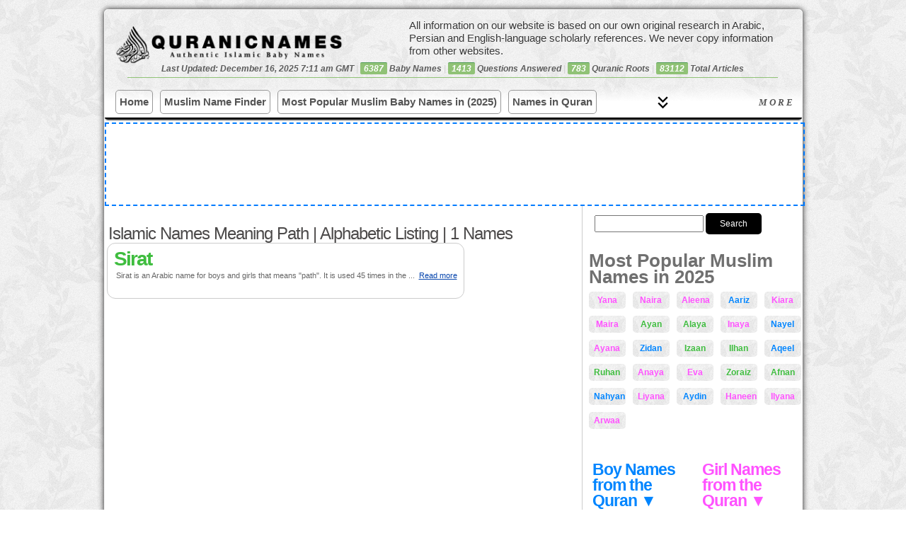

--- FILE ---
content_type: text/html; charset=UTF-8
request_url: https://quranicnames.com/meaning/islamic-names-meaning-path/
body_size: 20365
content:

<!DOCTYPE html PUBLIC "-//W3C//DTD XHTML 1.0 Transitional//EN" "https://www.w3.org/TR/xhtml1/DTD/xhtml1-transitional.dtd">
<html xmlns="https://www.w3.org/1999/xhtml" lang="en-US">
<head profile="https://gmpg.org/xfn/11">
<title>Islamic Names Meaning Path - 1 Names for Muslims</title>
<meta name="description" content="QuranicNames.com is the most detailed and most authentic Islamic baby name site on the Internet, created by a professional researcher in Arabic and Islamic studies; expanded to include all Muslim baby names (not just from the Quran)."/>
<meta name="viewport" content="width=device-width, initial-scale=1.0, maximum-scale=1.0, minimum-scale=1.0, user-scalable=no, target-densityDpi=device-dpi"/>
<link rel="icon" href="https://quranicnames.com/wp-content/uploads/2013/08/qn-favicon.png" sizes="32x32">
<meta http-equiv="content-type" content="text/html; charset=UTF-8"/>
<link rel="stylesheet" href="https://quranicnames.com/wp-content/themes/neoshapemod/style.css?1764784440" type="text/css" media="screen, projection"/>
<meta name='robots' content='max-image-preview:large'/>
<link rel="alternate" type="application/rss+xml" title="Authentic Muslim Baby Names: Quranic, Arabic, Persian, and More &raquo; Islamic Names Meaning Path Category Feed" href="https://quranicnames.com/meaning/islamic-names-meaning-path/feed/"/>
<style id='wp-img-auto-sizes-contain-inline-css' type='text/css'>img:is([sizes=auto i],[sizes^="auto," i]){contain-intrinsic-size:3000px 1500px}</style>
<style id='wp-emoji-styles-inline-css' type='text/css'>img.wp-smiley,img.emoji{display:inline!important;border:none!important;box-shadow:none!important;height:1em!important;width:1em!important;margin:0 .07em!important;vertical-align:-.1em!important;background:none!important;padding:0!important}</style>
<style id='wp-block-library-inline-css' type='text/css'>:root{--wp-block-synced-color:#7a00df;--wp-block-synced-color--rgb:122 , 0 , 223;--wp-bound-block-color:var(--wp-block-synced-color);--wp-editor-canvas-background:#ddd;--wp-admin-theme-color:#007cba;--wp-admin-theme-color--rgb:0 , 124 , 186;--wp-admin-theme-color-darker-10:#006ba1;--wp-admin-theme-color-darker-10--rgb:0 , 107 , 160.5;--wp-admin-theme-color-darker-20:#005a87;--wp-admin-theme-color-darker-20--rgb:0 , 90 , 135;--wp-admin-border-width-focus:2px}@media (min-resolution:192dpi){:root{--wp-admin-border-width-focus:1.5px}}.wp-element-button{cursor:pointer}:root .has-very-light-gray-background-color{background-color:#eee}:root .has-very-dark-gray-background-color{background-color:#313131}:root .has-very-light-gray-color{color:#eee}:root .has-very-dark-gray-color{color:#313131}:root .has-vivid-green-cyan-to-vivid-cyan-blue-gradient-background{background:linear-gradient(135deg,#00d084,#0693e3)}:root .has-purple-crush-gradient-background{background:linear-gradient(135deg,#34e2e4,#4721fb 50%,#ab1dfe)}:root .has-hazy-dawn-gradient-background{background:linear-gradient(135deg,#faaca8,#dad0ec)}:root .has-subdued-olive-gradient-background{background:linear-gradient(135deg,#fafae1,#67a671)}:root .has-atomic-cream-gradient-background{background:linear-gradient(135deg,#fdd79a,#004a59)}:root .has-nightshade-gradient-background{background:linear-gradient(135deg,#330968,#31cdcf)}:root .has-midnight-gradient-background{background:linear-gradient(135deg,#020381,#2874fc)}:root{--wp--preset--font-size--normal:16px;--wp--preset--font-size--huge:42px}.has-regular-font-size{font-size:1em}.has-larger-font-size{font-size:2.625em}.has-normal-font-size{font-size:var(--wp--preset--font-size--normal)}.has-huge-font-size{font-size:var(--wp--preset--font-size--huge)}.has-text-align-center{text-align:center}.has-text-align-left{text-align:left}.has-text-align-right{text-align:right}.has-fit-text{white-space:nowrap!important}#end-resizable-editor-section{display:none}.aligncenter{clear:both}.items-justified-left{justify-content:flex-start}.items-justified-center{justify-content:center}.items-justified-right{justify-content:flex-end}.items-justified-space-between{justify-content:space-between}.screen-reader-text{border:0;clip-path:inset(50%);height:1px;margin:-1px;overflow:hidden;padding:0;position:absolute;width:1px;word-wrap:normal!important}.screen-reader-text:focus{background-color:#ddd;clip-path:none;color:#444;display:block;font-size:1em;height:auto;left:5px;line-height:normal;padding:15px 23px 14px;text-decoration:none;top:5px;width:auto;z-index:100000}html :where(.has-border-color){border-style:solid}html :where([style*=border-top-color]){border-top-style:solid}html :where([style*=border-right-color]){border-right-style:solid}html :where([style*=border-bottom-color]){border-bottom-style:solid}html :where([style*=border-left-color]){border-left-style:solid}html :where([style*=border-width]){border-style:solid}html :where([style*=border-top-width]){border-top-style:solid}html :where([style*=border-right-width]){border-right-style:solid}html :where([style*=border-bottom-width]){border-bottom-style:solid}html :where([style*=border-left-width]){border-left-style:solid}html :where(img[class*=wp-image-]){height:auto;max-width:100%}:where(figure){margin:0 0 1em}html :where(.is-position-sticky){--wp-admin--admin-bar--position-offset:var(--wp-admin--admin-bar--height,0)}@media screen and (max-width:600px){html :where(.is-position-sticky){--wp-admin--admin-bar--position-offset:0}}</style><style id='wp-block-paragraph-inline-css' type='text/css'>.is-small-text{font-size:.875em}.is-regular-text{font-size:1em}.is-large-text{font-size:2.25em}.is-larger-text{font-size:3em}.has-drop-cap:not(:focus):first-letter{float:left;font-size:8.4em;font-style:normal;font-weight:100;line-height:.68;margin:.05em .1em 0 0;text-transform:uppercase}body.rtl .has-drop-cap:not(:focus):first-letter{float:none;margin-left:.1em}p.has-drop-cap.has-background{overflow:hidden}:root :where(p.has-background){padding:1.25em 2.375em}:where(p.has-text-color:not(.has-link-color)) a{color:inherit}p.has-text-align-left[style*="writing-mode:vertical-lr"],p.has-text-align-right[style*="writing-mode:vertical-rl"]{rotate:180deg}</style>
<style id='global-styles-inline-css' type='text/css'>:root{--wp--preset--aspect-ratio--square:1;--wp--preset--aspect-ratio--4-3: 4/3;--wp--preset--aspect-ratio--3-4: 3/4;--wp--preset--aspect-ratio--3-2: 3/2;--wp--preset--aspect-ratio--2-3: 2/3;--wp--preset--aspect-ratio--16-9: 16/9;--wp--preset--aspect-ratio--9-16: 9/16;--wp--preset--color--black:#000;--wp--preset--color--cyan-bluish-gray:#abb8c3;--wp--preset--color--white:#fff;--wp--preset--color--pale-pink:#f78da7;--wp--preset--color--vivid-red:#cf2e2e;--wp--preset--color--luminous-vivid-orange:#ff6900;--wp--preset--color--luminous-vivid-amber:#fcb900;--wp--preset--color--light-green-cyan:#7bdcb5;--wp--preset--color--vivid-green-cyan:#00d084;--wp--preset--color--pale-cyan-blue:#8ed1fc;--wp--preset--color--vivid-cyan-blue:#0693e3;--wp--preset--color--vivid-purple:#9b51e0;--wp--preset--gradient--vivid-cyan-blue-to-vivid-purple:linear-gradient(135deg,#0693e3 0%,#9b51e0 100%);--wp--preset--gradient--light-green-cyan-to-vivid-green-cyan:linear-gradient(135deg,#7adcb4 0%,#00d082 100%);--wp--preset--gradient--luminous-vivid-amber-to-luminous-vivid-orange:linear-gradient(135deg,#fcb900 0%,#ff6900 100%);--wp--preset--gradient--luminous-vivid-orange-to-vivid-red:linear-gradient(135deg,#ff6900 0%,#cf2e2e 100%);--wp--preset--gradient--very-light-gray-to-cyan-bluish-gray:linear-gradient(135deg,#eee 0%,#a9b8c3 100%);--wp--preset--gradient--cool-to-warm-spectrum:linear-gradient(135deg,#4aeadc 0%,#9778d1 20%,#cf2aba 40%,#ee2c82 60%,#fb6962 80%,#fef84c 100%);--wp--preset--gradient--blush-light-purple:linear-gradient(135deg,#ffceec 0%,#9896f0 100%);--wp--preset--gradient--blush-bordeaux:linear-gradient(135deg,#fecda5 0%,#fe2d2d 50%,#6b003e 100%);--wp--preset--gradient--luminous-dusk:linear-gradient(135deg,#ffcb70 0%,#c751c0 50%,#4158d0 100%);--wp--preset--gradient--pale-ocean:linear-gradient(135deg,#fff5cb 0%,#b6e3d4 50%,#33a7b5 100%);--wp--preset--gradient--electric-grass:linear-gradient(135deg,#caf880 0%,#71ce7e 100%);--wp--preset--gradient--midnight:linear-gradient(135deg,#020381 0%,#2874fc 100%);--wp--preset--font-size--small:13px;--wp--preset--font-size--medium:20px;--wp--preset--font-size--large:36px;--wp--preset--font-size--x-large:42px;--wp--preset--spacing--20:.44rem;--wp--preset--spacing--30:.67rem;--wp--preset--spacing--40:1rem;--wp--preset--spacing--50:1.5rem;--wp--preset--spacing--60:2.25rem;--wp--preset--spacing--70:3.38rem;--wp--preset--spacing--80:5.06rem;--wp--preset--shadow--natural:6px 6px 9px rgba(0,0,0,.2);--wp--preset--shadow--deep:12px 12px 50px rgba(0,0,0,.4);--wp--preset--shadow--sharp:6px 6px 0 rgba(0,0,0,.2);--wp--preset--shadow--outlined:6px 6px 0 -3px #fff , 6px 6px #000;--wp--preset--shadow--crisp:6px 6px 0 #000}:where(.is-layout-flex){gap:.5em}:where(.is-layout-grid){gap:.5em}body .is-layout-flex{display:flex}.is-layout-flex{flex-wrap:wrap;align-items:center}.is-layout-flex > :is(*, div){margin:0}body .is-layout-grid{display:grid}.is-layout-grid > :is(*, div){margin:0}:where(.wp-block-columns.is-layout-flex){gap:2em}:where(.wp-block-columns.is-layout-grid){gap:2em}:where(.wp-block-post-template.is-layout-flex){gap:1.25em}:where(.wp-block-post-template.is-layout-grid){gap:1.25em}.has-black-color{color:var(--wp--preset--color--black)!important}.has-cyan-bluish-gray-color{color:var(--wp--preset--color--cyan-bluish-gray)!important}.has-white-color{color:var(--wp--preset--color--white)!important}.has-pale-pink-color{color:var(--wp--preset--color--pale-pink)!important}.has-vivid-red-color{color:var(--wp--preset--color--vivid-red)!important}.has-luminous-vivid-orange-color{color:var(--wp--preset--color--luminous-vivid-orange)!important}.has-luminous-vivid-amber-color{color:var(--wp--preset--color--luminous-vivid-amber)!important}.has-light-green-cyan-color{color:var(--wp--preset--color--light-green-cyan)!important}.has-vivid-green-cyan-color{color:var(--wp--preset--color--vivid-green-cyan)!important}.has-pale-cyan-blue-color{color:var(--wp--preset--color--pale-cyan-blue)!important}.has-vivid-cyan-blue-color{color:var(--wp--preset--color--vivid-cyan-blue)!important}.has-vivid-purple-color{color:var(--wp--preset--color--vivid-purple)!important}.has-black-background-color{background-color:var(--wp--preset--color--black)!important}.has-cyan-bluish-gray-background-color{background-color:var(--wp--preset--color--cyan-bluish-gray)!important}.has-white-background-color{background-color:var(--wp--preset--color--white)!important}.has-pale-pink-background-color{background-color:var(--wp--preset--color--pale-pink)!important}.has-vivid-red-background-color{background-color:var(--wp--preset--color--vivid-red)!important}.has-luminous-vivid-orange-background-color{background-color:var(--wp--preset--color--luminous-vivid-orange)!important}.has-luminous-vivid-amber-background-color{background-color:var(--wp--preset--color--luminous-vivid-amber)!important}.has-light-green-cyan-background-color{background-color:var(--wp--preset--color--light-green-cyan)!important}.has-vivid-green-cyan-background-color{background-color:var(--wp--preset--color--vivid-green-cyan)!important}.has-pale-cyan-blue-background-color{background-color:var(--wp--preset--color--pale-cyan-blue)!important}.has-vivid-cyan-blue-background-color{background-color:var(--wp--preset--color--vivid-cyan-blue)!important}.has-vivid-purple-background-color{background-color:var(--wp--preset--color--vivid-purple)!important}.has-black-border-color{border-color:var(--wp--preset--color--black)!important}.has-cyan-bluish-gray-border-color{border-color:var(--wp--preset--color--cyan-bluish-gray)!important}.has-white-border-color{border-color:var(--wp--preset--color--white)!important}.has-pale-pink-border-color{border-color:var(--wp--preset--color--pale-pink)!important}.has-vivid-red-border-color{border-color:var(--wp--preset--color--vivid-red)!important}.has-luminous-vivid-orange-border-color{border-color:var(--wp--preset--color--luminous-vivid-orange)!important}.has-luminous-vivid-amber-border-color{border-color:var(--wp--preset--color--luminous-vivid-amber)!important}.has-light-green-cyan-border-color{border-color:var(--wp--preset--color--light-green-cyan)!important}.has-vivid-green-cyan-border-color{border-color:var(--wp--preset--color--vivid-green-cyan)!important}.has-pale-cyan-blue-border-color{border-color:var(--wp--preset--color--pale-cyan-blue)!important}.has-vivid-cyan-blue-border-color{border-color:var(--wp--preset--color--vivid-cyan-blue)!important}.has-vivid-purple-border-color{border-color:var(--wp--preset--color--vivid-purple)!important}.has-vivid-cyan-blue-to-vivid-purple-gradient-background{background:var(--wp--preset--gradient--vivid-cyan-blue-to-vivid-purple)!important}.has-light-green-cyan-to-vivid-green-cyan-gradient-background{background:var(--wp--preset--gradient--light-green-cyan-to-vivid-green-cyan)!important}.has-luminous-vivid-amber-to-luminous-vivid-orange-gradient-background{background:var(--wp--preset--gradient--luminous-vivid-amber-to-luminous-vivid-orange)!important}.has-luminous-vivid-orange-to-vivid-red-gradient-background{background:var(--wp--preset--gradient--luminous-vivid-orange-to-vivid-red)!important}.has-very-light-gray-to-cyan-bluish-gray-gradient-background{background:var(--wp--preset--gradient--very-light-gray-to-cyan-bluish-gray)!important}.has-cool-to-warm-spectrum-gradient-background{background:var(--wp--preset--gradient--cool-to-warm-spectrum)!important}.has-blush-light-purple-gradient-background{background:var(--wp--preset--gradient--blush-light-purple)!important}.has-blush-bordeaux-gradient-background{background:var(--wp--preset--gradient--blush-bordeaux)!important}.has-luminous-dusk-gradient-background{background:var(--wp--preset--gradient--luminous-dusk)!important}.has-pale-ocean-gradient-background{background:var(--wp--preset--gradient--pale-ocean)!important}.has-electric-grass-gradient-background{background:var(--wp--preset--gradient--electric-grass)!important}.has-midnight-gradient-background{background:var(--wp--preset--gradient--midnight)!important}.has-small-font-size{font-size:var(--wp--preset--font-size--small)!important}.has-medium-font-size{font-size:var(--wp--preset--font-size--medium)!important}.has-large-font-size{font-size:var(--wp--preset--font-size--large)!important}.has-x-large-font-size{font-size:var(--wp--preset--font-size--x-large)!important}</style>
<style id='classic-theme-styles-inline-css' type='text/css'>.wp-block-button__link{color:#fff;background-color:#32373c;border-radius:9999px;box-shadow:none;text-decoration:none;padding:calc(.667em + 2px) calc(1.333em + 2px);font-size:1.125em}.wp-block-file__button{background:#32373c;color:#fff;text-decoration:none}</style>
<link rel='stylesheet' id='bbp-default-css' href='https://quranicnames.com/wp-content/themes/neoshapemod/css/bbpress.min.css?ver=2.6.14' type='text/css' media='screen'/>
<link rel='stylesheet' id='wpa-css-css' href='https://quranicnames.com/wp-content/plugins/honeypot/includes/css/wpa.css?ver=2.3.04' type='text/css' media='all'/>
<link rel='stylesheet' id='mnfp-filter-module-css-css' href='https://quranicnames.com/wp-content/plugins/my-filter-module/assets/css/filter-module.css?ver=1764765911' type='text/css' media='all'/>
<link rel='stylesheet' id='wpcr-style-css' href='https://quranicnames.com/wp-content/plugins/wp-comment-reporter/wpcr-style.css?ver=1.0.0' type='text/css' media='all'/>
<link rel='stylesheet' id='tablepress-default-css' href='https://quranicnames.com/wp-content/plugins/tablepress/css/build/default.css?ver=3.2.5' type='text/css' media='all'/>
<script type="text/javascript" src="https://quranicnames.com/wp-includes/js/jquery/jquery.min.js?ver=3.7.1" id="jquery-core-js"></script>
<script type="text/javascript" src="https://quranicnames.com/wp-includes/js/jquery/jquery-migrate.min.js?ver=3.4.1" id="jquery-migrate-js"></script>
<link rel="https://api.w.org/" href="https://quranicnames.com/wp-json/"/><link rel="alternate" title="JSON" type="application/json" href="https://quranicnames.com/wp-json/wp/v2/categories/971"/><link rel="EditURI" type="application/rsd+xml" title="RSD" href="https://quranicnames.com/xmlrpc.php?rsd"/>
<meta name="generator" content="WordPress 6.9"/>
<link rel="icon" href="https://quranicnames.com/wp-content/uploads/2025/12/cropped-qn-square-logo-1-32x32.png" sizes="32x32"/>
<link rel="icon" href="https://quranicnames.com/wp-content/uploads/2025/12/cropped-qn-square-logo-1-192x192.png" sizes="192x192"/>
<link rel="apple-touch-icon" href="https://quranicnames.com/wp-content/uploads/2025/12/cropped-qn-square-logo-1-180x180.png"/>
<meta name="msapplication-TileImage" content="https://quranicnames.com/wp-content/uploads/2025/12/cropped-qn-square-logo-1-270x270.png"/>
<script type="text/javascript" src="https://quranicnames.com/wp-content/uploads/2013/03/jqueryba-resizemin_.js"></script>
<link rel="alternate" type="application/rss+xml" href="https://quranicnames.com/feed/" title="Authentic Muslim Baby Names: Quranic, Arabic, Persian, and More latest posts"/>
<link rel="alternate" type="application/rss+xml" href="https://quranicnames.com/comments/feed/" title="Authentic Muslim Baby Names: Quranic, Arabic, Persian, and More latest comments"/>
<link rel="pingback" href="https://quranicnames.com/xmlrpc.php"/>
<style type="text/css">h1{font-size:200%;color:#4c4a4a;padding:0;margin:13px 0 0 2px;font-family:"Lucida Grande","Lucida Sans Unicode",Arial,sans-serif;letter-spacing:-1px;line-height:27.5px}</style>
<script>ajaxurl='https://quranicnames.com/wp-admin/admin-ajax.php';</script>
<script type="text/javascript">var _gaq=_gaq||[];_gaq.push(['_setAccount','UA-33335198-1']);_gaq.push(['_trackPageview']);(function(){var ga=document.createElement('script');ga.type='text/javascript';ga.async=true;ga.src=('https:'==document.location.protocol?'https://ssl':'https://www')+'.google-analytics.com/ga.js';var s=document.getElementsByTagName('script')[0];s.parentNode.insertBefore(ga,s);})();</script>
<script async src="https://www.googletagmanager.com/gtag/js?id=G-8N50XKWV7D"></script>
<script>window.dataLayer=window.dataLayer||[];function gtag(){dataLayer.push(arguments);}gtag('js',new Date());gtag('config','G-8N50XKWV7D');</script>
<script src="https://cmp.gatekeeperconsent.com/min.js" data-cfasync="false"></script>
<script src="https://the.gatekeeperconsent.com/cmp.min.js" data-cfasync="false"></script>
<script async src="//www.ezojs.com/ezoic/sa.min.js"></script>
<script>window.ezstandalone=window.ezstandalone||{};ezstandalone.cmd=ezstandalone.cmd||[];</script>
</head>
<body class="archive category category-islamic-names-meaning-path category-971 wp-theme-neoshapemod" style="background:url(https://quranicnames.com/wp-content/uploads/2013/05/xv.png)">
<div id="wrapper" class="hfeed clearfix">
<div id="wrapper2">
<div id="header">
<form role="search" method="get" id="masthead-search-form" action="https://quranicnames.com/" autocomplete="off" style="

">
<div>
<input type="text" value="" name="s" id="s" style="width:100px;">
<input type="submit" id="searchsubmit" value="Search" style="
    background: #000;
    color: #fff;
    border-radius: 5px;cursor:pointer;
    border: 0;
    margin: 5px 0 10px 27px;
																	 margin-left:0;
    padding: 6px 20px;
">
</div>
</form>
<div id="masthead">
<div class="mini-nav-more-button">
☰
</div>
<a id="bloglogo" style="  " href="https://quranicnames.com/" title="Authentic Muslim Baby Names: Quranic, Arabic, Persian, and More" rel="home">
</a>
<div class="masthead-numbers" style="">Last Updated: December 16, 2025 7:11 am GMT<span class="sep"> | </span> <span style="background-color: #e95c41;
color: #FFF;
display: inline-block;
padding: 2px 5px 2px 5px;
line-height: 1em;
-webkit-border-radius: 2px;
-moz-border-radius: 2px;
border-radius: 2px;
border-top: 1px solid #4E9B55;
background: #90C276;">6387</span> Baby Names<span class="sep"> | </span><span style="background-color: #e95c41;
color: #FFF;
display: inline-block;
padding: 2px 5px 2px 5px;
line-height: 1em;
-webkit-border-radius: 2px;
-moz-border-radius: 2px;
border-radius: 2px;
border-top: 1px solid #4E9B55;
background: #90C276;">1413</span> Questions Answered<span class="sep"> | </span><span style="background-color: #e95c41;
color: #FFF;
display: inline-block;
padding: 2px 5px 2px 5px;
line-height: 1em;
-webkit-border-radius: 2px;
-moz-border-radius: 2px;
border-radius: 2px;
border-top: 1px solid #4E9B55;
background: #90C276;">783</span> Quranic Roots<span class="sep"> | </span><span style="background-color: #e95c41;
color: #FFF;
display: inline-block;
padding: 2px 5px 2px 5px;
line-height: 1em;
-webkit-border-radius: 2px;
-moz-border-radius: 2px;
border-radius: 2px;
border-top: 1px solid #4E9B55;
background: #90C276;">83112</span> Total Articles</div>
</div>
<div class="mbbb">
<div class="nav-brand">Menu</div>
<button class="mobile-toggle" aria-label="Toggle navigation">
<span></span>
<span></span>
<span></span>
</button></div>
<nav class="modern-nav-wrapper">
<form role="search" method="get" id="nav-search-form" action="https://quranicnames.com/" autocomplete="off" style="

">
<div>
<input type="text" value="" id="nav-search-box" name="s">
<input type="submit" value="Search" id="nav-search-submit">
</div>
</form>
<div class="nav-primary-bar">
<ul class="nav-list primary" id="primaryList">
<li class="menu-item"><a href="https://quranicnames.com/">Home</a></li>
<li class="menu-item"><a href="https://quranicnames.com/muslim-name-finder/">Muslim Name Finder</a></li>
<li class="menu-item"><a href="https://quranicnames.com/most-popular-names/">Most Popular Muslim Baby Names in (2025)</a></li>
<li class="menu-item"><a href="https://quranicnames.com/direct-quranic-names-with-counts/">Names in Quran</a></li>
<li class="menu-item"><a href="https://quranicnames.com/all-baby-names/">All Muslim Baby Names</a></li>
<li class="menu-item"><a href="https://quranicnames.com/girls">Girl Names</a></li>
<li class="menu-item"><a href="https://quranicnames.com/boys/">Boy Names</a></li>
<li class="menu-item"><a href="https://quranicnames.com/unique-baby-names/">Unique Names (2025)</a></li>
<li class="menu-item"><a href="https://quranicnames.com/arabic-baby-names/">Arabic Names</a></li>
<li class="menu-item"><a href="https://quranicnames.com/persian-farsi-baby-names/">Persian Names</a></li>
<li class="menu-item"><a href="https://quranicnames.com/urdu-baby-names/">Urdu Names</a></li>
<li class="menu-item"><a href="https://quranicnames.com/authentic-baby-name-books/">Order Our Books</a></li>
<li class="menu-item"><a href="https://quranicnames.com/forums/forum/question-and-answer/">Q&A</a></li>
<li class="menu-item"><a href="https://quranicnames.com/about/">About</a></li>
<li class="menu-item"><a href="https://quranicnames.com/contact/">Contact</a></li>
</ul>
<button id="desktopMoreBtn" class="desktop-more-btn hidden"><span class="icon"></span> More</button>
</div>
<div class="nav-secondary-bar" id="secondaryContainer">
<ul class="nav-list secondary" id="overflowList">
</ul>
</div>
</nav>
<style>:root{--nav-bg:transparent;--nav-text:#333;--nav-hover:#0073aa;--nav-border:#e0e0e0}.modern-nav-wrapper{border-bottom:1px solid var(--nav-border);position:relative;font-family:-apple-system,BlinkMacSystemFont,"Segoe UI",Roboto,Helvetica,Arial,sans-serif;width:100%;float:left;border-bottom:3px solid #000;background:linear-gradient(0deg,#fff,#fff,transparent)}#nav-search-form{display:none}.nav-open #nav-search-form{display:block}.nav-primary-bar{display:flex;align-items:center;padding:0 15px;max-width:1200px;margin:0 auto;flex-flow:row wrap}.nav-brand{display:none;font-weight:bold;font-size:1.2rem;margin-right:auto}.nav-list{list-style:none;margin:0;padding:0;display:flex}.nav-list li a{display:block;padding:0 3px;line-height:var(--nav-height);text-decoration:none;color:var(--nav-text);font-size:15px;white-space:nowrap;transition:color .2s ease;margin-right:8px;margin-bottom:8px;border:1px solid #000;font-weight:bold;padding:5px;margin:5px 0;border-radius:5px;color:#555;border:1px solid #999;margin-right:10px}.nav-list li a:hover{color:var(--nav-hover);background: #000000b5;color:#87ceeb}.nav-list.primary{flex-grow:1;overflow:hidden}.nav-secondary-bar{display:none;border-top:1px solid #eee;padding:0 15px}.nav-secondary-bar.open{display:block;animation:slideDown .3s ease-out;padding-top:0}.nav-list.secondary{flex-wrap:wrap}#wrapper #desktopMoreBtn{flex:1;justify-self:left;max-width:34%;text-align:center;letter-spacing:3px;border-radius:14px;margin-left:10px;cursor:pointer;font-weight:600;white-space:nowrap;border-top-left-radius:0;border-bottom-right-radius:0;border-bottom-left-radius:0;text-transform:uppercase;right:5px;position:absolute;display:flex;align-items:center;flex-flow:row-reverse;justify-content:left;top:2px;padding:4px;color:#555;background:none;border:0;border:1px solid #000;margin-bottom:0;border:0;padding:0;padding:13px 5px;font-style:italic;font-family:serif;text-decoration:un}.desktop-more-btn span.icon{height:17px;width:17px;margin-right:2px;line-height:1em;margin-left:7px;background:url(https://quranicnames.com/wp-content/uploads/2025/12/keyboard_double_arrow_down_40dp_000_FILL0_wght400_GRAD200_opsz40.svg);padding:5px;background-position:center center;background-size:100%;position:absolute;left:4em}.desktop-nav-open .desktop-more-btn span.icon{background-image:url(https://quranicnames.com/wp-content/uploads/2025/12/keyboard_double_arrow_up_40dp_000_FILL0_wght400_GRAD200_opsz40.svg)}.desktop-more-btn:hover{color:#87ceeb}.desktop-more-btn.hidden{display:none}.mobile-toggle{display:none;flex-direction:column;justify-content:space-around;width:30px;height:25px;background:transparent;border:none;cursor:pointer;padding:0}.mobile-toggle span{width:100%;height:3px;background:var(--nav-text);border-radius:2px}.nav-list.primary{flex-wrap:nowrap;overflow:hidden}#nav-search-form div{display:flex;flex-flow:row wrap}.nav-open #nav-search-form{display:block;margin:0 51px;margin-bottom:13px}input#nav-search-box{width:100%;flex:1;padding:6px;line-height:normal;border:0;border:1px solid #000;font-size:1.5rem!important}#nav-search-submit{background:#000;color:#fff;cursor:pointer;border:0;margin-left:0;padding:6px 20px;line-height:normal;font-size:1.3rem}@media (max-width:600px){.nav-brand,.mobile-toggle{display:flex}.desktop-more-btn{display:none!important}.nav-list.primary{top:var(--nav-height);left:0;width:100%;flex-direction:column;height:auto;border-bottom:1px solid var(--nav-border);display:none;z-index:999;box-shadow:0 10px 15px rgba(0,0,0,.1)}.nav-list.primary.mobile-open{display:flex}.nav-list.primary li{width:100%;border-bottom:1px solid #eee}.nav-secondary-bar{display:none!important}.mbbb{position:absolute;top:0;right:6px;display:flex;flex-flow:column;align-items:center}}@keyframes slideDown {
    from { opacity: 0; transform: translateY(-10px); }
    to { opacity: 1; transform: translateY(0); }
}</style>
<script>
    jQuery(document).ready(function($){

(function() {
    // Select DOM elements once
    const navWrapper = document.querySelector('.modern-nav-wrapper');
    const primaryList = document.getElementById('primaryList');
    const overflowList = document.getElementById('overflowList');
    const secondaryContainer = document.getElementById('secondaryContainer');
    const moreBtn = document.getElementById('desktopMoreBtn');
    const mobileToggle = document.querySelector('.mobile-toggle');
    const navPrimaryBar = document.querySelector('.nav-primary-bar');
    const navBrand = document.querySelector('.nav-brand');

    // Toggle Mobile Menu
    if (mobileToggle) {

        mobileToggle.addEventListener('click', function() {

            primaryList.classList.toggle('mobile-open');
            navWrapper.classList.toggle('nav-open');
            // Optional: Toggle aria-expanded
            const isExpanded = primaryList.classList.contains('mobile-open');
            mobileToggle.setAttribute('aria-expanded', isExpanded);
        });
    }

    // Toggle Desktop "More" Container
    if (moreBtn) {
        moreBtn.addEventListener('click', function() {

            const isOpen = secondaryContainer.classList.contains('open');
            if (isOpen) {
                secondaryContainer.classList.remove('open');
                                                    $('.modern-nav-wrapper').removeClass('desktop-nav-open');

                moreBtn.innerHTML = '<span class="icon"></span> More'; // Down Arrow
            } else {
                secondaryContainer.classList.add('open');
                                                    $('.modern-nav-wrapper').addClass('desktop-nav-open');

                moreBtn.innerHTML = '<span class="icon"></span> Less'; // Up Arrow
            }
        });
    }


    // --- The Core Calculation Logic ---
    function adjustMenu() {

        // 1. Mobile Check: If mobile, reset everything and stop.
        if (window.innerWidth <= 600) {

            // Move everything back to primary
            while (overflowList.children.length > 0) {
                primaryList.appendChild(overflowList.children[0]);
            }
            moreBtn.classList.add('hidden');
            secondaryContainer.classList.remove('open');
            return;
        }

                    navWrapper.classList.remove('nav-open');


        // 2. Reset: Move everything back to Primary to measure correctly
        // We do this to get the "true" width of all items laid out flat
        while (overflowList.children.length > 0) {

             // Append to primaryList but keep order (prepend if moving back from overflow)
             // Actually, since overflow list is in order, we can just append.
            primaryList.appendChild(overflowList.children[0]);
        }

        // 3. Measure Available Space
        // Total width of the bar
        const containerWidth = navPrimaryBar.offsetWidth; 
        // Width of Logo/Brand
        const brandSpace = navBrand ? navBrand.offsetWidth : 0;
        // Width reserved for the "More" button + padding (approx 100px)
        const controlsSpace = 185; 
        
        const availableSpace = containerWidth - brandSpace - controlsSpace;

        // 4. Calculate Widths of Children
        // We get an array of all LIs in the primary list
        const listItems = Array.from(primaryList.children);
        
        let currentUsedWidth = 0;
        let overflowStarted = false;

        // Loop through items to see which ones fit
        listItems.forEach(item => {
            if (overflowStarted) {

                // If we already hit the limit, move strictly to overflow
                overflowList.appendChild(item);
            } else {
                // Add this item's width to the total
                currentUsedWidth += item.offsetWidth;

                // Check if we exceeded space
                if (currentUsedWidth > availableSpace) {
                    overflowStarted = true;
                    overflowList.appendChild(item);
                }
            }
        });

        // 5. Update UI based on results
        if (overflowList.children.length > 0) {
            moreBtn.classList.remove('hidden');


            if(secondaryContainer.classList.contains('open')) {
                moreBtn.innerHTML = '<span class="icon"></span> Less';

            }
            else {
                moreBtn.innerHTML = '<span class="icon"></span> More';

            }





            let totalWidth = 0;
            for (const child of primaryList.children) {
            totalWidth += child.offsetWidth;
            }
            const emptySpace = primaryList.offsetWidth - totalWidth;
            moreBtn.style.width = (emptySpace) + 'px';



        } else {
            moreBtn.classList.add('hidden');
            secondaryContainer.classList.remove('open');
        }
    }

    // --- Execution Triggers ---
    
    // 1. Run on standard Load (after HTML is parsed)
    window.addEventListener('DOMContentLoaded', () => {
        // Use requestAnimationFrame to wait for the very first paint frame
        requestAnimationFrame(adjustMenu);
    });

    // 2. Run on Full Load (after Fonts/Images are fully loaded)
    // This is the critical fix for the "empty on load" bug
    window.addEventListener('load', adjustMenu);

    // 3. Run on Resize (Debounced slightly for performance)
    let resizeTimer;
    window.addEventListener('resize', () => {
        clearTimeout(resizeTimer);
        resizeTimer = setTimeout(adjustMenu, 50);
    });
    
    // 4. Special check for Webfont loading (if your theme uses Google Fonts)
    if (document.fonts) {
        document.fonts.ready.then(adjustMenu);
    }

})();
});
</script>
</div>
<div id="tagline" style="         position: absolute;
    top: 5px;
    right: 5px;
    width: 55%;
    font-family: Arial, sans-serif;
    font-size: 15px;
    line-height: 18px;
    color: #373737;
    letter-spacing: 0px;
    border-radius: 5px;
    padding: 8px;
    text-shadow: 0 0 2px #FFFFFF;
    z-index: 0;">
All information on our website is based on our own
original research in Arabic, Persian and English-language scholarly references.
We never copy information from other websites.
</div>
<div class="clearfix">
</div>
<div class="top-rek">
<div id="ezoic-pub-ad-placeholder-177"></div>
</div>
<div class="clearfix">
</div>
<div class="clearfix">
</div>
<div id="main">
<div id="container">
<div id="content" class="category-content">
<h1 class="page-title"><span>
Islamic Names Meaning Path | Alphabetic Listing | 1 Names
</span></h1>
<div class="clearfix"></div>
<div id="catsdiv2">
<style type="text/css">#catsdiv2 h2.entry-title{}#catsdiv2 a{display:block;float:left;margin:3px;padding:0;height:auto}#catsdiv2 a h2{font-family:arial,sans-serif;letter-spacing:-2px;font-weight:bold;border-radius:5px;margin:0;font-size:28px;width:auto;text-align:left}#catsdiv2 .entry-content a{display:inline;float:none;text-decoration:underline}#catsdiv2 a.girls h2{color:#ff52ff}#catsdiv2 a.shared h2{color:#3fbd3f}#catsdiv2 a.boys h2{color:#0085ff}</style>
<div class="clearfix"></div>
<div style="width:100%;float:left;">
</div>
<div class="clearfix"></div>
<div id="post-103263" class="post-103263 post type-post status-publish format-standard hentry category-all-baby-names-starting-with-s category-all-baby-names category-arabic-baby-names category-quranic-boy-names-starting-with-s category-girls-s category-islamic-names-meaning-path category-boys category-girls category-quranic-names-directly-mentioned-in-the-quran category-meaning category-by-root category-s-r-t16">
<a class="shared" href="https://quranicnames.com/sirat/" title="Sirat" rel="bookmark">
<div class="entry-title-area"><h2 class="entry-title">Sirat</h2></div></a>
<div class="entry-content">
Sirat is an Arabic name for boys and girls that means "path". It is used 45 times in the ... <a href="https://quranicnames.com/sirat/">Read more</a>
</div>
</div>
</div>
<div class="clearfix"></div>
<div class="clearfix">
</div>
<div class="clearfix">
</div>
</div>
</div>
<div id="secondary" class="widget-area">
<ul class="xoxo">
<li id="custom_html-7" class="widget_text widget-container widget_custom_html"><div class="textwidget custom-html-widget"><style type="text/css">#text-2{margin-bottom:0}.search_results.dwls_search_results{width:153px!important}</style>
<form role="search" method="get" id="searchform" action="https://quranicnames.com/" autocomplete="off" style="
    border-radius: 5px;
    padding: 0;
    margin-left: 6px;
    padding-left: 11px;
    padding-top: 5px;
">
<div><label class="screen-reader-text" for="s" style="
 font-family: verdana,arial, sans-serif;
    font-weight: bold;
    line-height: 14px;
    font-size: 13px;
    display: block;
">Search baby names and answers to baby name questions:</label>
<input type="text" value="" name="s" id="s" style="width:50%;">
<input type="submit" id="searchsubmit" value="Search" style="
    background: #000;
    color: #fff;
    border-radius: 5px;cursor:pointer;
    border: 0;
    margin: 5px 0 10px 27px;
    padding: 6px 20px;
  margin-left:0;
">
</div>
</form>
</div></li><li id="text-14" class="widget-container widget_text">	<div class="textwidget"><div class="popular-names-widget"><p style="font-family: arial,sans-serif;
font-weight: bold;
padding-left: 9px;
font-size: 26px;
padding-top: 8px;
line-height: 23px;
padding-bottom: 0;
margin-bottom: 7px;
color: rgb(112, 112, 112);">Most Popular Muslim Names in 2025</p><ul><li><a title="Yana name meaning and description" class="name-anchor girls  num-" href="https://quranicnames.com/yana/">Yana</a></li> <li><a title="Naira name meaning and description" class="name-anchor girls  num-" href="https://quranicnames.com/naira/">Naira</a></li> <li><a title="Aleena name meaning and description" class="name-anchor girls  num-" href="https://quranicnames.com/aleena/">Aleena</a></li> <li><a title="Aariz name meaning and description" class="name-anchor boys  num-" href="https://quranicnames.com/aariz/">Aariz</a></li> <li><a title="Kiara name meaning and description" class="name-anchor girls  num-" href="https://quranicnames.com/kiara/">Kiara</a></li> <li><a title="Maira name meaning and description" class="name-anchor girls  num-" href="https://quranicnames.com/maira/">Maira</a></li> <li><a title="Ayan name meaning and description" class="name-anchor shared  num-" href="https://quranicnames.com/ayan/">Ayan</a></li> <li><a title="Alaya name meaning and description" class="name-anchor shared  num-" href="https://quranicnames.com/alaya/">Alaya</a></li> <li><a title="Inaya name meaning and description" class="name-anchor girls  num-" href="https://quranicnames.com/inaya/">Inaya</a></li> <li><a title="Nayel name meaning and description" class="name-anchor boys  num-" href="https://quranicnames.com/nayel/">Nayel</a></li> <li><a title="Ayana name meaning and description" class="name-anchor girls  num-" href="https://quranicnames.com/ayana/">Ayana</a></li> <li><a title="Zidan name meaning and description" class="name-anchor boys  num-" href="https://quranicnames.com/zidan/">Zidan</a></li> <li><a title="Izaan name meaning and description" class="name-anchor shared  num-" href="https://quranicnames.com/izaan/">Izaan</a></li> <li><a title="Ilhan name meaning and description" class="name-anchor shared  num-" href="https://quranicnames.com/ilhan/">Ilhan</a></li> <li><a title="Aqeel name meaning and description" class="name-anchor boys  num-" href="https://quranicnames.com/aqeel/">Aqeel</a></li> <li><a title="Ruhan name meaning and description" class="name-anchor shared  num-" href="https://quranicnames.com/ruhan/">Ruhan</a></li> <li><a title="Anaya name meaning and description" class="name-anchor girls  num-" href="https://quranicnames.com/anaya/">Anaya</a></li> <li><a title="Eva name meaning and description" class="name-anchor girls  num-" href="https://quranicnames.com/eva/">Eva</a></li> <li><a title="Zoraiz name meaning and description" class="name-anchor shared  num-" href="https://quranicnames.com/zoraiz/">Zoraiz</a></li> <li><a title="Afnan name meaning and description" class="name-anchor shared  num-" href="https://quranicnames.com/afnan/">Afnan</a></li> <li><a title="Nahyan name meaning and description" class="name-anchor boys  num-" href="https://quranicnames.com/nahyan/">Nahyan</a></li> <li><a title="Liyana name meaning and description" class="name-anchor girls  num-" href="https://quranicnames.com/liyana/">Liyana</a></li> <li><a title="Aydin name meaning and description" class="name-anchor boys  num-" href="https://quranicnames.com/aydin/">Aydin</a></li> <li><a title="Haneen name meaning and description" class="name-anchor girls  num-" href="https://quranicnames.com/haneen/">Haneen</a></li> <li><a title="Ilyana name meaning and description" class="name-anchor girls  num-" href="https://quranicnames.com/ilyana/">Ilyana</a></li> <li><a title="Arwaa name meaning and description" class="name-anchor girls  num-" href="https://quranicnames.com/arwaa/">Arwaa</a></li> </ul></div>
</div>
</li><li id="custom_html-8" class="widget_text widget-container widget_custom_html"><div class="textwidget custom-html-widget">
<div id="ezoic-pub-ad-placeholder-107"></div>
</div></li><li id="custom_html-10" class="widget_text widget-container widget_custom_html"><div class="textwidget custom-html-widget"><div id="namelist" style="
margin-left: 2px;
width: 100%;
float: left;
margin-bottom: 10px;">
<div id="boys" style="margin-top: 5px;
float: left;
width: 50%;
clear: none;">
<a class="name-type-anchor" href="https://quranicnames.com/boys/" title="Browse All Quranic Baby Boy Names">
<h2 class="name-type-header">Boy Names from the Quran ▼</h2></a>
<div><div class="single-letter-div"><a title="Quranic Baby Boy Names Starting With A" class="letter-header" href="for-boys-and-also-https://quranicnames.com/muslim-name-finder/starts-with-a/">A</a><div class="clearfix"></div></div><div class="single-letter-div"><a title="Quranic Baby Boy Names Starting With B" class="letter-header" href="for-boys-and-also--and-also-https://quranicnames.com/muslim-name-finder/starts-with-b/">B</a><div class="clearfix"></div></div><div class="single-letter-div"><a title="Quranic Baby Boy Names Starting With C" class="letter-header" href="for-boys-and-also--and-also--and-also-https://quranicnames.com/muslim-name-finder/starts-with-c/">C</a><div class="clearfix"></div></div><div class="single-letter-div"><a title="Quranic Baby Boy Names Starting With D" class="letter-header" href="for-boys-and-also--and-also--and-also--and-also-https://quranicnames.com/muslim-name-finder/starts-with-d/">D</a><div class="clearfix"></div></div><div class="single-letter-div"><a title="Quranic Baby Boy Names Starting With E" class="letter-header" href="for-boys-and-also--and-also--and-also--and-also--and-also-https://quranicnames.com/muslim-name-finder/starts-with-e/">E</a><div class="clearfix"></div></div><div class="single-letter-div"><a title="Quranic Baby Boy Names Starting With F" class="letter-header" href="for-boys-and-also--and-also--and-also--and-also--and-also--and-also-https://quranicnames.com/muslim-name-finder/starts-with-f/">F</a><div class="clearfix"></div></div><div class="single-letter-div"><a title="Quranic Baby Boy Names Starting With G" class="letter-header" href="for-boys-and-also--and-also--and-also--and-also--and-also--and-also--and-also-https://quranicnames.com/muslim-name-finder/starts-with-g/">G</a><div class="clearfix"></div></div><div class="single-letter-div"><a title="Quranic Baby Boy Names Starting With H" class="letter-header" href="for-boys-and-also--and-also--and-also--and-also--and-also--and-also--and-also--and-also-https://quranicnames.com/muslim-name-finder/starts-with-h/">H</a><div class="clearfix"></div></div><div class="single-letter-div"><a title="Quranic Baby Boy Names Starting With I" class="letter-header" href="for-boys-and-also--and-also--and-also--and-also--and-also--and-also--and-also--and-also--and-also-https://quranicnames.com/muslim-name-finder/starts-with-i/">I</a><div class="clearfix"></div></div><div class="single-letter-div"><a title="Quranic Baby Boy Names Starting With J" class="letter-header" href="for-boys-and-also--and-also--and-also--and-also--and-also--and-also--and-also--and-also--and-also--and-also-https://quranicnames.com/muslim-name-finder/starts-with-j/">J</a><div class="clearfix"></div></div><div class="single-letter-div"><a title="Quranic Baby Boy Names Starting With K" class="letter-header" href="for-boys-and-also--and-also--and-also--and-also--and-also--and-also--and-also--and-also--and-also--and-also--and-also-https://quranicnames.com/muslim-name-finder/starts-with-k/">K</a><div class="clearfix"></div></div><div class="single-letter-div"><a title="Quranic Baby Boy Names Starting With L" class="letter-header" href="for-boys-and-also--and-also--and-also--and-also--and-also--and-also--and-also--and-also--and-also--and-also--and-also--and-also-https://quranicnames.com/muslim-name-finder/starts-with-l/">L</a><div class="clearfix"></div></div><div class="single-letter-div"><a title="Quranic Baby Boy Names Starting With M" class="letter-header" href="for-boys-and-also--and-also--and-also--and-also--and-also--and-also--and-also--and-also--and-also--and-also--and-also--and-also--and-also-https://quranicnames.com/muslim-name-finder/starts-with-m/">M</a><div class="clearfix"></div></div><div class="single-letter-div"><a title="Quranic Baby Boy Names Starting With N" class="letter-header" href="for-boys-and-also--and-also--and-also--and-also--and-also--and-also--and-also--and-also--and-also--and-also--and-also--and-also--and-also--and-also-https://quranicnames.com/muslim-name-finder/starts-with-n/">N</a><div class="clearfix"></div></div><div class="single-letter-div"><a title="Quranic Baby Boy Names Starting With O" class="letter-header" href="for-boys-and-also--and-also--and-also--and-also--and-also--and-also--and-also--and-also--and-also--and-also--and-also--and-also--and-also--and-also--and-also-https://quranicnames.com/muslim-name-finder/starts-with-o/">O</a><div class="clearfix"></div></div><div class="single-letter-div"><a title="Quranic Baby Boy Names Starting With P" class="letter-header" href="for-boys-and-also--and-also--and-also--and-also--and-also--and-also--and-also--and-also--and-also--and-also--and-also--and-also--and-also--and-also--and-also--and-also-https://quranicnames.com/muslim-name-finder/starts-with-p/">P</a><div class="clearfix"></div></div><div class="single-letter-div"><a title="Quranic Baby Boy Names Starting With Q" class="letter-header" href="for-boys-and-also--and-also--and-also--and-also--and-also--and-also--and-also--and-also--and-also--and-also--and-also--and-also--and-also--and-also--and-also--and-also--and-also-https://quranicnames.com/muslim-name-finder/starts-with-q/">Q</a><div class="clearfix"></div></div><div class="single-letter-div"><a title="Quranic Baby Boy Names Starting With R" class="letter-header" href="for-boys-and-also--and-also--and-also--and-also--and-also--and-also--and-also--and-also--and-also--and-also--and-also--and-also--and-also--and-also--and-also--and-also--and-also--and-also-https://quranicnames.com/muslim-name-finder/starts-with-r/">R</a><div class="clearfix"></div></div><div class="single-letter-div"><a title="Quranic Baby Boy Names Starting With S" class="letter-header" href="[base64]://quranicnames.com/muslim-name-finder/starts-with-s/">S</a><div class="clearfix"></div></div><div class="single-letter-div"><a title="Quranic Baby Boy Names Starting With T" class="letter-header" href="[base64]://quranicnames.com/muslim-name-finder/starts-with-t/">T</a><div class="clearfix"></div></div><div class="single-letter-div"><a title="Quranic Baby Boy Names Starting With U" class="letter-header" href="[base64]://quranicnames.com/muslim-name-finder/starts-with-u/">U</a><div class="clearfix"></div></div><div class="single-letter-div"><a title="Quranic Baby Boy Names Starting With V" class="letter-header" href="[base64]://quranicnames.com/muslim-name-finder/starts-with-v/">V</a><div class="clearfix"></div></div><div class="single-letter-div"><a title="Quranic Baby Boy Names Starting With W" class="letter-header" href="[base64]://quranicnames.com/muslim-name-finder/starts-with-w/">W</a><div class="clearfix"></div></div><div class="single-letter-div"><a title="Quranic Baby Boy Names Starting With Y" class="letter-header" href="[base64]://quranicnames.com/muslim-name-finder/starts-with-y/">Y</a><div class="clearfix"></div></div><div class="single-letter-div"><a title="Quranic Baby Boy Names Starting With Z" class="letter-header" href="[base64]://quranicnames.com/muslim-name-finder/starts-with-z/">Z</a><div class="clearfix"></div></div></div>
</div>
<div id="girls" style="margin-top: 5px;
float: left;
width: 50%;
clear: none;">
<a class="name-type-anchor" href="https://quranicnames.com/girls/" title="Browse All Quranic Baby Girl Names">
<h2 class="name-type-header">Girl Names from the Quran ▼</h2></a>
<div><div class="single-letter-div"><a title="Quranic Baby Girl Names Starting With A" class="letter-header" href="for-girls-and-also-https://quranicnames.com/muslim-name-finder/starts-with-a/">A</a><div class="clearfix"></div></div><div class="single-letter-div"><a title="Quranic Baby Girl Names Starting With B" class="letter-header" href="for-girls-and-also--and-also-https://quranicnames.com/muslim-name-finder/starts-with-b/">B</a><div class="clearfix"></div></div><div class="single-letter-div"><a title="Quranic Baby Girl Names Starting With C" class="letter-header" href="for-girls-and-also--and-also--and-also-https://quranicnames.com/muslim-name-finder/starts-with-c/">C</a><div class="clearfix"></div></div><div class="single-letter-div"><a title="Quranic Baby Girl Names Starting With D" class="letter-header" href="for-girls-and-also--and-also--and-also--and-also-https://quranicnames.com/muslim-name-finder/starts-with-d/">D</a><div class="clearfix"></div></div><div class="single-letter-div"><a title="Quranic Baby Girl Names Starting With E" class="letter-header" href="for-girls-and-also--and-also--and-also--and-also--and-also-https://quranicnames.com/muslim-name-finder/starts-with-e/">E</a><div class="clearfix"></div></div><div class="single-letter-div"><a title="Quranic Baby Girl Names Starting With F" class="letter-header" href="for-girls-and-also--and-also--and-also--and-also--and-also--and-also-https://quranicnames.com/muslim-name-finder/starts-with-f/">F</a><div class="clearfix"></div></div><div class="single-letter-div"><a title="Quranic Baby Girl Names Starting With G" class="letter-header" href="for-girls-and-also--and-also--and-also--and-also--and-also--and-also--and-also-https://quranicnames.com/muslim-name-finder/starts-with-g/">G</a><div class="clearfix"></div></div><div class="single-letter-div"><a title="Quranic Baby Girl Names Starting With H" class="letter-header" href="for-girls-and-also--and-also--and-also--and-also--and-also--and-also--and-also--and-also-https://quranicnames.com/muslim-name-finder/starts-with-h/">H</a><div class="clearfix"></div></div><div class="single-letter-div"><a title="Quranic Baby Girl Names Starting With I" class="letter-header" href="for-girls-and-also--and-also--and-also--and-also--and-also--and-also--and-also--and-also--and-also-https://quranicnames.com/muslim-name-finder/starts-with-i/">I</a><div class="clearfix"></div></div><div class="single-letter-div"><a title="Quranic Baby Girl Names Starting With J" class="letter-header" href="for-girls-and-also--and-also--and-also--and-also--and-also--and-also--and-also--and-also--and-also--and-also-https://quranicnames.com/muslim-name-finder/starts-with-j/">J</a><div class="clearfix"></div></div><div class="single-letter-div"><a title="Quranic Baby Girl Names Starting With K" class="letter-header" href="for-girls-and-also--and-also--and-also--and-also--and-also--and-also--and-also--and-also--and-also--and-also--and-also-https://quranicnames.com/muslim-name-finder/starts-with-k/">K</a><div class="clearfix"></div></div><div class="single-letter-div"><a title="Quranic Baby Girl Names Starting With L" class="letter-header" href="for-girls-and-also--and-also--and-also--and-also--and-also--and-also--and-also--and-also--and-also--and-also--and-also--and-also-https://quranicnames.com/muslim-name-finder/starts-with-l/">L</a><div class="clearfix"></div></div><div class="single-letter-div"><a title="Quranic Baby Girl Names Starting With M" class="letter-header" href="for-girls-and-also--and-also--and-also--and-also--and-also--and-also--and-also--and-also--and-also--and-also--and-also--and-also--and-also-https://quranicnames.com/muslim-name-finder/starts-with-m/">M</a><div class="clearfix"></div></div><div class="single-letter-div"><a title="Quranic Baby Girl Names Starting With N" class="letter-header" href="for-girls-and-also--and-also--and-also--and-also--and-also--and-also--and-also--and-also--and-also--and-also--and-also--and-also--and-also--and-also-https://quranicnames.com/muslim-name-finder/starts-with-n/">N</a><div class="clearfix"></div></div><div class="single-letter-div"><a title="Quranic Baby Girl Names Starting With O" class="letter-header" href="for-girls-and-also--and-also--and-also--and-also--and-also--and-also--and-also--and-also--and-also--and-also--and-also--and-also--and-also--and-also--and-also-https://quranicnames.com/muslim-name-finder/starts-with-o/">O</a><div class="clearfix"></div></div><div class="single-letter-div"><a title="Quranic Baby Girl Names Starting With P" class="letter-header" href="for-girls-and-also--and-also--and-also--and-also--and-also--and-also--and-also--and-also--and-also--and-also--and-also--and-also--and-also--and-also--and-also--and-also-https://quranicnames.com/muslim-name-finder/starts-with-p/">P</a><div class="clearfix"></div></div><div class="single-letter-div"><a title="Quranic Baby Girl Names Starting With Q" class="letter-header" href="for-girls-and-also--and-also--and-also--and-also--and-also--and-also--and-also--and-also--and-also--and-also--and-also--and-also--and-also--and-also--and-also--and-also--and-also-https://quranicnames.com/muslim-name-finder/starts-with-q/">Q</a><div class="clearfix"></div></div><div class="single-letter-div"><a title="Quranic Baby Girl Names Starting With R" class="letter-header" href="for-girls-and-also--and-also--and-also--and-also--and-also--and-also--and-also--and-also--and-also--and-also--and-also--and-also--and-also--and-also--and-also--and-also--and-also--and-also-https://quranicnames.com/muslim-name-finder/starts-with-r/">R</a><div class="clearfix"></div></div><div class="single-letter-div"><a title="Quranic Baby Girl Names Starting With S" class="letter-header" href="[base64]://quranicnames.com/muslim-name-finder/starts-with-s/">S</a><div class="clearfix"></div></div><div class="single-letter-div"><a title="Quranic Baby Girl Names Starting With T" class="letter-header" href="[base64]://quranicnames.com/muslim-name-finder/starts-with-t/">T</a><div class="clearfix"></div></div><div class="single-letter-div"><a title="Quranic Baby Girl Names Starting With U" class="letter-header" href="[base64]://quranicnames.com/muslim-name-finder/starts-with-u/">U</a><div class="clearfix"></div></div><div class="single-letter-div"><a title="Quranic Baby Girl Names Starting With V" class="letter-header" href="[base64]://quranicnames.com/muslim-name-finder/starts-with-v/">V</a><div class="clearfix"></div></div><div class="single-letter-div"><a title="Quranic Baby Girl Names Starting With W" class="letter-header" href="[base64]://quranicnames.com/muslim-name-finder/starts-with-w/">W</a><div class="clearfix"></div></div><div class="single-letter-div"><a title="Quranic Baby Girl Names Starting With Y" class="letter-header" href="[base64]://quranicnames.com/muslim-name-finder/starts-with-y/">Y</a><div class="clearfix"></div></div><div class="single-letter-div"><a title="Quranic Baby Girl Names Starting With Z" class="letter-header" href="[base64]://quranicnames.com/muslim-name-finder/starts-with-z/">Z</a><div class="clearfix"></div></div></div>
</div>
</div>
</div></li><li id="custom_html-9" class="widget_text widget-container widget_custom_html"><div class="textwidget custom-html-widget">
<div id="ezoic-pub-ad-placeholder-108"></div>
</div></li><li id="custom_html-12" class="widget_text widget-container widget_custom_html"><div class="textwidget custom-html-widget"><div class="clearfix"></div>
<p style="font-family: arial,sans-serif;
font-weight: bold;
padding-left: 9px;
font-size: 26px;
padding-top: 5px;
letter-spacing: -2px;
line-height: 23px;
padding-bottom: 0;
margin-bottom: 7px;
color: rgb(112, 112, 112);">Order Our Authentic Baby Name Books!</p>
<div class="book">
<a class="book-cover-link" href="https://www.amazon.com/dp/B0DP2R8FND" target="_blank"><img src="https://quranicnames.com/wp-content/uploads/2025/12/muslim-baby-names-dictionary-book-e1764588078278.jpg
" alt="" width="188" height="300" class="aligncenter size-medium wp-image-124949"/></a>
<a class="book-title-link" href="https://www.amazon.com/dp/B0DP2R8FND" target="_blank">The Quranic Baby Names Dictionary: A Comprehensive Reference with Detailed Meanings, Quranic Examples, Pronunciations, Alternative Spellings, and Quranic Mention Counts</a>
<div class="paperback">
<a href="https://www.amazon.com/dp/B0DP2R8FND" target="_blank">Order Paperback</a>
</div>
<div class="ebook">
<a href="https://www.amazon.com/dp/B0DP1CCNR1" target="_blank">Order Kindle Ebook</a>
</div>
</div>
<div class="book">
<a class="book-cover-link" href="https://www.amazon.com/dp/1980380902" target="_blank"><img src="https://quranicnames.com/wp-content/uploads/2018/03/cover.jpg" alt="" width="188" height="300" class="aligncenter size-medium wp-image-124949"/></a>
<a class="book-title-link" href="https://www.amazon.com/dp/1980380902" target="_blank">Baby Names for Muslims: Traditional and Modern Boy and Girl Names from Arabic, Persian, Turkish and Other World Languages Permissible in Islam</a>
<div class="paperback">
<a href="https://www.amazon.com/dp/1980380902" target="_blank">Order Paperback</a>
</div>
<div class="ebook">
<a href="https://www.amazon.com/dp/B07B26MBQT" target="_blank">Order Kindle Ebook</a>
</div>
</div>
<div class="book">
<a class="book-cover-link" href="https://www.amazon.com/dp/1520928483" target="_blank"><img src="https://quranicnames.com/wp-content/uploads/2017/03/arabic-names-book-cover-188x300.jpg" alt="" width="188" height="300" class="aligncenter size-medium wp-image-124959"/></a>
<a class="book-title-link" href="https://www.amazon.com/dp/1520928483" target="_blank">Traditional and Modern Arabic Baby Names: 5,000 Authenticated Names for Boys and Girls</a>
<div class="paperback">
<a href="https://www.amazon.com/dp/1520928483" target="_blank">Order Paperback</a>
</div>
<div class="ebook">
<a href="https://www.amazon.com/dp/B06XVN7N3H" target="_blank">Order Kindle Ebook</a>
</div>
</div>
<div class="book">
<a class="book-cover-link" href="https://www.amazon.com/dp/1520932286" target="_blank"><img src="https://quranicnames.com/wp-content/uploads/2017/03/cover-188x300.jpg" alt="" width="188" height="300" class="aligncenter size-medium wp-image-124962"/></a>
<a class="book-title-link" href="https://www.amazon.com/dp/1520932286" target="_blank">Traditional Islamic Baby Names: Authentic Male and Female Given Names from Early Islamic History</a>
<div class="paperback">
<a href="https://www.amazon.com/dp/1520932286" target="_blank">Order Paperback</a>
</div>
<div class="ebook">
<a href="https://www.amazon.com/dp/B06XVXB4C1" target="_blank">Order Kindle Ebook</a>
</div>
</div>
</div></li><li id="block-3" class="widget-container widget_block widget_text">
<p><div id="sidebarcatletterlist">
<p style="font-family: arial,sans-serif;
font-weight: bold;float:left;
font-size: 26px;
padding-top: 5px;
letter-spacing: -2px;margin-top:5px;
line-height: 23px;
padding-bottom: 0;
margin-bottom: 7px;
color: rgb(112, 112, 112);
width:100%;">All baby names by starting letter:</p>
<a href="https://quranicnames.com/muslim-name-finder/starts-with-a/">A</a><a href="https://quranicnames.com/muslim-name-finder/starts-with-b/">B</a><a href="https://quranicnames.com/muslim-name-finder/starts-with-c/">C</a><a href="https://quranicnames.com/muslim-name-finder/starts-with-d/">D</a><a href="https://quranicnames.com/muslim-name-finder/starts-with-e/">E</a><a href="https://quranicnames.com/muslim-name-finder/starts-with-f/">F</a><a href="https://quranicnames.com/muslim-name-finder/starts-with-g/">G</a><a href="https://quranicnames.com/muslim-name-finder/starts-with-h/">H</a><a href="https://quranicnames.com/muslim-name-finder/starts-with-i/">I</a><a href="https://quranicnames.com/muslim-name-finder/starts-with-j/">J</a><a href="https://quranicnames.com/muslim-name-finder/starts-with-k/">K</a><a href="https://quranicnames.com/muslim-name-finder/starts-with-l/">L</a><a href="https://quranicnames.com/muslim-name-finder/starts-with-m/">M</a><a href="https://quranicnames.com/muslim-name-finder/starts-with-n/">N</a><a href="https://quranicnames.com/muslim-name-finder/starts-with-o/">O</a><a href="https://quranicnames.com/muslim-name-finder/starts-with-p/">P</a><a href="https://quranicnames.com/muslim-name-finder/starts-with-q/">Q</a><a href="https://quranicnames.com/muslim-name-finder/starts-with-r/">R</a><a href="https://quranicnames.com/muslim-name-finder/starts-with-s/">S</a><a href="https://quranicnames.com/muslim-name-finder/starts-with-t/">T</a><a href="https://quranicnames.com/muslim-name-finder/starts-with-u/">U</a><a href="https://quranicnames.com/muslim-name-finder/starts-with-v/">V</a><a href="https://quranicnames.com/muslim-name-finder/starts-with-w/">W</a><a href="https://quranicnames.com/muslim-name-finder/starts-with-y/">Y</a><a href="https://quranicnames.com/muslim-name-finder/starts-with-z/">Z</a></div>
<div class="clearfix"></div>
</p>
</li>
</ul>
</div>
</div>
<div id="footer">
<script>ezstandalone.cmd.push(function(){ezstandalone.showAds();});</script>
<div id="colophon">
<div id="site-info">
</div>
</div>
</div>
<div style="margin-top: 10px;
padding: 25px;
text-align: center;
font-family: arial, sans-serif;">
Copyright 2011-2025 QuranicNames.com. All Rights Reserved | <a href="https://quranicnames.com/privacy-policy/">Privacy Policy</a> | <a href="/terms-of-use/">Terms of Use</a> | <a href="https://quranicnames.com/about/">About</a> | <a href="https://quranicnames.com/contact/">Contact</a>
</div>
</div>
</div>
<script type="speculationrules">
{"prefetch":[{"source":"document","where":{"and":[{"href_matches":"/*"},{"not":{"href_matches":["/wp-*.php","/wp-admin/*","/wp-content/uploads/*","/wp-content/*","/wp-content/plugins/*","/wp-content/themes/neoshapemod/*","/*\\?(.+)"]}},{"not":{"selector_matches":"a[rel~=\"nofollow\"]"}},{"not":{"selector_matches":".no-prefetch, .no-prefetch a"}}]},"eagerness":"conservative"}]}
</script>
<script type="text/javascript" id="bbp-swap-no-js-body-class">document.body.className=document.body.className.replace('bbp-no-js','bbp-js');</script>
<script type="text/javascript" src="https://quranicnames.com/wp-content/plugins/bbpress/templates/default/js/editor.min.js?ver=2.6.14" id="bbpress-editor-js"></script>
<script type="text/javascript" src="https://quranicnames.com/wp-content/plugins/honeypot/includes/js/wpa.js?ver=2.3.04" id="wpascript-js"></script>
<script type="text/javascript" id="wpascript-js-after">//<![CDATA[
wpa_field_info={"wpa_field_name":"jzbqfv6353","wpa_field_value":100667,"wpa_add_test":"no"}
//]]></script>
<script type="text/javascript" id="mnfp-filter-module-js-js-extra">//<![CDATA[
var mnfpData={"filterOptions":{"gender":{"display_name":"Gender","type":"category","enabled":true,"dialog_needed":false,"url_segment_prefix":"for-","url_value_map":{"is for boys":"boys","is for girls":"girls"},"options":{"is for boys":[4,671],"is for girls":[3,672]},"default_value":"is for boys"},"language":{"display_name":"Language","type":"category","enabled":true,"dialog_needed":false,"url_value_map":{"is Arabic":"arabic","is Farsi":"farsi","is Urdu":"urdu"},"options":{"is Arabic":[1489],"is Farsi":[1487],"is Urdu":[1488]},"default_value":"is Arabic"},"quranic_nature":{"display_name":"Quranic","type":"category","enabled":true,"dialog_needed":false,"url_value_map":{"is Quranic (both direct and indirect)":"quranic","is a direct Quranic name":"directly-quranic"},"options":{"is Quranic (both direct and indirect)":[3,4],"is a direct Quranic name":[37]},"default_value":"is Quranic (both direct and indirect)"},"sounds_like":{"display_name":"sounds like the name...","type":"custom_text","enabled":true,"dialog_needed":true,"url_segment_prefix":"similar-to-","instructions":"Enter a name to find similar sounding names. You can enter an existing name (such as Anaya), or make up your own to find names similar to it.","placeholder":"Enter a name...","default_value":""},"letter_count":{"display_name":"has this number of letters...","type":"custom_number","enabled":true,"dialog_needed":true,"url_value_suffix":"-letters","url_multi_separator":"-and-","options":{"3":3,"4":4,"5":5,"6":6,"7":7,"8+":8},"default_value":[]},"starts_with":{"display_name":"starts with...","type":"custom_text","enabled":true,"dialog_needed":true,"url_segment_prefix":"starts-with-","instructions":"Please enter one or more letters, such \"sa\" to find names like Sara and Sanaya.","placeholder":"Enter letters...","default_value":""},"contains":{"display_name":"contains...","type":"custom_text","enabled":true,"dialog_needed":true,"url_segment_prefix":"contains-","instructions":"Please enter one or more letters, such as \"mar\" to find names like Marzia, Asmar and Samar.","placeholder":"Enter letters...","default_value":""},"ends_with":{"display_name":"ends with...","type":"custom_text","enabled":true,"dialog_needed":true,"url_segment_prefix":"ends-with-","instructions":"Please enter one or more letters, such as \"ra\" to find names like Samara and Sara.","placeholder":"Enter letters...","default_value":""},"sort":{"display_name":"Sort (Default: Alphabetic)","type":"sort","enabled":true,"dialog_needed":false,"url_value_map":{"sort by popularity":"popular","sort randomly":"random"},"options":{"sort by popularity":"pageviews","sort randomly":"rand"},"default_value":"sort by popularity"}},"initialFilters":[],"ajaxurl":"https://quranicnames.com/wp-admin/admin-ajax.php","babyNameFinderPageUrl":"https://quranicnames.com/muslim-name-finder","nonce":"81a433bddf","filterOrder":["gender","quranic_nature","starts_with","sounds_like","contains","ends_with","language","sort","letter_count","meaning","syllables","sahabi"],"prefillFilters":null};
//]]></script>
<script type="text/javascript" src="https://quranicnames.com/wp-content/plugins/my-filter-module/assets/js/filter-module.js?ver=1764618400" id="mnfp-filter-module-js-js"></script>
<script type="text/javascript" id="wpcr-script-js-extra">//<![CDATA[
var wpcr_ajax_object={"ajax_url":"https://quranicnames.com/wp-admin/admin-ajax.php","nonce":"455e77e2e4"};
//]]></script>
<script type="text/javascript" src="https://quranicnames.com/wp-content/plugins/wp-comment-reporter/wpcr-script.js?ver=1.0.0" id="wpcr-script-js"></script>
<script type="text/javascript" id="wp-statistics-tracker-js-extra">//<![CDATA[
var WP_Statistics_Tracker_Object={"requestUrl":"https://quranicnames.com/wp-json/wp-statistics/v2","ajaxUrl":"https://quranicnames.com/wp-admin/admin-ajax.php","hitParams":{"wp_statistics_hit":1,"source_type":"category","source_id":971,"search_query":"","signature":"e675d72b56306b7ba6d52bbe4d4ac306","endpoint":"hit"},"option":{"dntEnabled":"","bypassAdBlockers":"","consentIntegration":{"name":null,"status":[]},"isPreview":false,"userOnline":false,"trackAnonymously":false,"isWpConsentApiActive":false,"consentLevel":"disabled"},"isLegacyEventLoaded":"","customEventAjaxUrl":"https://quranicnames.com/wp-admin/admin-ajax.php?action=wp_statistics_custom_event&nonce=c245370d90","onlineParams":{"wp_statistics_hit":1,"source_type":"category","source_id":971,"search_query":"","signature":"e675d72b56306b7ba6d52bbe4d4ac306","action":"wp_statistics_online_check"},"jsCheckTime":"60000"};
//]]></script>
<script type="text/javascript" src="https://quranicnames.com/wp-content/plugins/wp-statistics/assets/js/tracker.js?ver=14.16" id="wp-statistics-tracker-js"></script>
<script id="wp-emoji-settings" type="application/json">
{"baseUrl":"https://s.w.org/images/core/emoji/17.0.2/72x72/","ext":".png","svgUrl":"https://s.w.org/images/core/emoji/17.0.2/svg/","svgExt":".svg","source":{"concatemoji":"https://quranicnames.com/wp-includes/js/wp-emoji-release.min.js?ver=6.9"}}
</script>
<script type="module">
/* <![CDATA[ */
/*! This file is auto-generated */
const a=JSON.parse(document.getElementById("wp-emoji-settings").textContent),o=(window._wpemojiSettings=a,"wpEmojiSettingsSupports"),s=["flag","emoji"];function i(e){try{var t={supportTests:e,timestamp:(new Date).valueOf()};sessionStorage.setItem(o,JSON.stringify(t))}catch(e){}}function c(e,t,n){e.clearRect(0,0,e.canvas.width,e.canvas.height),e.fillText(t,0,0);t=new Uint32Array(e.getImageData(0,0,e.canvas.width,e.canvas.height).data);e.clearRect(0,0,e.canvas.width,e.canvas.height),e.fillText(n,0,0);const a=new Uint32Array(e.getImageData(0,0,e.canvas.width,e.canvas.height).data);return t.every((e,t)=>e===a[t])}function p(e,t){e.clearRect(0,0,e.canvas.width,e.canvas.height),e.fillText(t,0,0);var n=e.getImageData(16,16,1,1);for(let e=0;e<n.data.length;e++)if(0!==n.data[e])return!1;return!0}function u(e,t,n,a){switch(t){case"flag":return n(e,"\ud83c\udff3\ufe0f\u200d\u26a7\ufe0f","\ud83c\udff3\ufe0f\u200b\u26a7\ufe0f")?!1:!n(e,"\ud83c\udde8\ud83c\uddf6","\ud83c\udde8\u200b\ud83c\uddf6")&&!n(e,"\ud83c\udff4\udb40\udc67\udb40\udc62\udb40\udc65\udb40\udc6e\udb40\udc67\udb40\udc7f","\ud83c\udff4\u200b\udb40\udc67\u200b\udb40\udc62\u200b\udb40\udc65\u200b\udb40\udc6e\u200b\udb40\udc67\u200b\udb40\udc7f");case"emoji":return!a(e,"\ud83e\u1fac8")}return!1}function f(e,t,n,a){let r;const o=(r="undefined"!=typeof WorkerGlobalScope&&self instanceof WorkerGlobalScope?new OffscreenCanvas(300,150):document.createElement("canvas")).getContext("2d",{willReadFrequently:!0}),s=(o.textBaseline="top",o.font="600 32px Arial",{});return e.forEach(e=>{s[e]=t(o,e,n,a)}),s}function r(e){var t=document.createElement("script");t.src=e,t.defer=!0,document.head.appendChild(t)}a.supports={everything:!0,everythingExceptFlag:!0},new Promise(t=>{let n=function(){try{var e=JSON.parse(sessionStorage.getItem(o));if("object"==typeof e&&"number"==typeof e.timestamp&&(new Date).valueOf()<e.timestamp+604800&&"object"==typeof e.supportTests)return e.supportTests}catch(e){}return null}();if(!n){if("undefined"!=typeof Worker&&"undefined"!=typeof OffscreenCanvas&&"undefined"!=typeof URL&&URL.createObjectURL&&"undefined"!=typeof Blob)try{var e="postMessage("+f.toString()+"("+[JSON.stringify(s),u.toString(),c.toString(),p.toString()].join(",")+"));",a=new Blob([e],{type:"text/javascript"});const r=new Worker(URL.createObjectURL(a),{name:"wpTestEmojiSupports"});return void(r.onmessage=e=>{i(n=e.data),r.terminate(),t(n)})}catch(e){}i(n=f(s,u,c,p))}t(n)}).then(e=>{for(const n in e)a.supports[n]=e[n],a.supports.everything=a.supports.everything&&a.supports[n],"flag"!==n&&(a.supports.everythingExceptFlag=a.supports.everythingExceptFlag&&a.supports[n]);var t;a.supports.everythingExceptFlag=a.supports.everythingExceptFlag&&!a.supports.flag,a.supports.everything||((t=a.source||{}).concatemoji?r(t.concatemoji):t.wpemoji&&t.twemoji&&(r(t.twemoji),r(t.wpemoji)))});
//# sourceURL=https://quranicnames.com/wp-includes/js/wp-emoji-loader.min.js
/* ]]> */
</script>
<script type="text/javascript">jQuery(document).ready(function($){$("#paidsection").appendTo("#forum-104427 .bbp-breadcrumb-current");$('#bbpress-forums').on('click','.forumclick',function(){$("#new-topic-0").appendTo(".bbp-breadcrumb");$('.forumclick').remove();$('#bbp-newest-questions-title').remove();$('#rules').remove();});$('#bbpress-forums a').each(function(){var current_href=$(this).attr('href');var new_href=current_href+'?t='+(new Date).getTime();$(this).attr("href",new_href);});var extra_links_are_showing=false;var extras_are_being_hovered=false;var more_link_is_being_hovered=false;$('#moreextras').css("display","none");var moreover_in=function(){$('#moreextras').css("display","block");extra_links_are_showing=true;more_link_is_being_hovered=true;$('#toppromo').css("display","none");};var hide_extra_links=function(){setTimeout(function(){if(more_link_is_being_hovered===false&&extras_are_being_hovered===false){$('#moreextras').css("display","none");extra_links_are_showing=false;$('#toppromo').css("display","block");}},500);}
var moreover_out=function(){more_link_is_being_hovered=false;if(extras_are_being_hovered){}else{hide_extra_links();}};$('#moreover').mouseenter(moreover_in).mouseleave(moreover_out);$('#moreextras').mouseenter(function(){extras_are_being_hovered=true;}).mouseleave(function(){extras_are_being_hovered=false;hide_extra_links();});$('.single-letter-div').hover(function(){$(this).children('a').addClass('active-letter');});$('.single-letter-div').mouseleave(function(){$(this).children('a').removeClass('active-letter');});$('#boys').hover(function(){$(this).children('.name-type-anchor').addClass('active-letter');});$('#boys').mouseleave(function(){$(this).children('.name-type-anchor').removeClass('active-letter');});$('#girls').hover(function(){$(this).children('.name-type-anchor').addClass('active-letter');});$('#girls').mouseleave(function(){$(this).children('.name-type-anchor').removeClass('active-letter');});$('.meaningdiv').hover(function(){$(this).children('.letter-header').addClass('active');});$('.meaningdiv').mouseleave(function(){$(this).children('.letter-header').removeClass('active');});$('#commentform #submit').click(function(e){if($('#commentform #comment').val().length<50){$('#form-section-comment label').css('background','#c00').css('padding','5px').css('color','#fff').text('Your comment is too short. Comments must be longer than 100 characters.');e.preventDefault();}});$('#commentform #comment').keyup(function(){$('#comment-char-count').text($('#commentform #comment').val().length);});setTimeout(function(){if($('#div-gpt-ad-1411368939926-2').height()>10){$('#div-gpt-ad-1411368939926-2-text').css("display","block");}if($('#div-gpt-ad-1411368939926-0').height()>10){$('#div-gpt-ad-1411368939926-0-text').css("display","block");}if($('#div-gpt-ad-1411368939926-00').height()>10){$('#div-gpt-ad-1411368939926-00-text').css("display","block");}if($('#div-gpt-ad-1411368939926-1').height()>10){$('#div-gpt-ad-1411368939926-1-text').css("display","block");$('#div-gpt-ad-1411368939926-1-text').closest('.mad-ad-container').css('border-bottom','1px solid #ccc');}},2000);$('#s').click(function(){(function(){if($('.dwls_search_results').css('display')!='none'){$('#text-10').css('margin-bottom',$('.dwls_search_results').height()+'px');console.log($('.dwls_search_results').height());}else{$('#text-10').css('margin-bottom','0px');}if($('#s').is(":focus")){setTimeout(arguments.callee,1000);}})();});$('#s').click(function(){(function(){if($('.dwls_search_results').css('display')!='none'){$('#text-10').css('margin-bottom',$('.dwls_search_results').height()+'px');console.log($('.dwls_search_results').height());}else{$('#text-10').css('margin-bottom','0px');}if($('#s').is(":focus")){setTimeout(arguments.callee,1000);}})();$("body").click(function(e){if(e.target.id!=="#s"){$('#text-10').css('margin-bottom','0px');}});});window.perform_ask_form_activation=function(){$('#qa-overlay').css('display','none');}
if($.cookie('plusonestate')=='on'){window.perform_ask_form_activation();}window.enable_ask_form=function(databall){if(databall.state==='on'){$.removeCookie("plusonestate");$.cookie('plusonestate','on',{expires:365,path:'/'});perform_ask_form_activation();}if(databall.state==='off'){$('#qa-overlay').css('display','block');$.removeCookie("plusonestate");$.cookie('plusonestate','off',{expires:365,path:'/'});}}
$('.mobile-nav .nav-more-button').click(function(){if($(this).parent().find('.more-nav-links-container').hasClass('hidden')){$(this).parent().find('.more-nav-links-container').removeClass('hidden');$(this).text('More ▲');$('#header').addClass('expanded');}else{$(this).parent().find('.more-nav-links-container').addClass('hidden');$(this).text('More ▼');$('#header').removeClass('expanded');}});$('.mini-nav-more-button').click(function(){if($('.mini-mobile-nav').find('.more-nav-links-container').hasClass('hidden')){$('.mini-mobile-nav').find('.more-nav-links-container').removeClass('hidden');$('#header').addClass('mini-expanded');}else{$('.mini-mobile-nav').find('.more-nav-links-container').addClass('hidden');$('#header').removeClass('mini-expanded');}});});</script>
<script type="text/javascript">var _gaq=_gaq||[];_gaq.push(['_setAccount','UA-33335198-1']);_gaq.push(['_trackPageview']);(function(){var ga=document.createElement('script');ga.type='text/javascript';ga.async=true;ga.src=('https:'==document.location.protocol?'https://ssl':'http://www')+'.google-analytics.com/ga.js';var s=document.getElementsByTagName('script')[0];s.parentNode.insertBefore(ga,s);})();</script>
<script type="text/javascript">
/**
 * Copyright (c) 2007-2012 Ariel Flesler - aflesler(at)gmail(dot)com | http://flesler.blogspot.com
 * Dual licensed under MIT and GPL.
 * @author Ariel Flesler
 * @version 1.4.3.1
 */
;(function($){var h=$.scrollTo=function(a,b,c){$(window).scrollTo(a,b,c)};h.defaults={axis:'xy',duration:parseFloat($.fn.jquery)>=1.3?0:1,limit:true};h.window=function(a){return $(window)._scrollable()};$.fn._scrollable=function(){return this.map(function(){var a=this,isWin=!a.nodeName||$.inArray(a.nodeName.toLowerCase(),['iframe','#document','html','body'])!=-1;if(!isWin)return a;var b=(a.contentWindow||a).document||a.ownerDocument||a;return/webkit/i.test(navigator.userAgent)||b.compatMode=='BackCompat'?b.body:b.documentElement})};$.fn.scrollTo=function(e,f,g){if(typeof f=='object'){g=f;f=0}if(typeof g=='function')g={onAfter:g};if(e=='max')e=9e9;g=$.extend({},h.defaults,g);f=f||g.duration;g.queue=g.queue&&g.axis.length>1;if(g.queue)f/=2;g.offset=both(g.offset);g.over=both(g.over);return this._scrollable().each(function(){if(e==null)return;var d=this,$elem=$(d),targ=e,toff,attr={},win=$elem.is('html,body');switch(typeof targ){case'number':case'string':if(/^([+-]=)?\d+(\.\d+)?(px|%)?$/.test(targ)){targ=both(targ);break}targ=$(targ,this);if(!targ.length)return;case'object':if(targ.is||targ.style)toff=(targ=$(targ)).offset()}$.each(g.axis.split(''),function(i,a){var b=a=='x'?'Left':'Top',pos=b.toLowerCase(),key='scroll'+b,old=d[key],max=h.max(d,a);if(toff){attr[key]=toff[pos]+(win?0:old-$elem.offset()[pos]);if(g.margin){attr[key]-=parseInt(targ.css('margin'+b))||0;attr[key]-=parseInt(targ.css('border'+b+'Width'))||0}attr[key]+=g.offset[pos]||0;if(g.over[pos])attr[key]+=targ[a=='x'?'width':'height']()*g.over[pos]}else{var c=targ[pos];attr[key]=c.slice&&c.slice(-1)=='%'?parseFloat(c)/100*max:c}if(g.limit&&/^\d+$/.test(attr[key]))attr[key]=attr[key]<=0?0:Math.min(attr[key],max);if(!i&&g.queue){if(old!=attr[key])animate(g.onAfterFirst);delete attr[key]}});animate(g.onAfter);function animate(a){$elem.animate(attr,f,g.easing,a&&function(){a.call(this,e,g)})}}).end()};h.max=function(a,b){var c=b=='x'?'Width':'Height',scroll='scroll'+c;if(!$(a).is('html,body'))return a[scroll]-$(a)[c.toLowerCase()]();var d='client'+c,html=a.ownerDocument.documentElement,body=a.ownerDocument.body;return Math.max(html[scroll],body[scroll])-Math.min(html[d],body[d])};function both(a){return typeof a=='object'?a:{top:a,left:a}}})(jQuery);

 
  
  
(function ($) {
    $.fn.shake = function (options) {
        // defaults
        var settings = {
            'shakes': 2,
            'distance': 10,
            'duration': 400
        };
        // merge options
        if (options) {
            $.extend(settings, options);
        }
        // make it so
        var pos;
        return this.each(function () {
            $this = $(this);
            // position if necessary
            pos = $this.css('position');
            if (!pos || pos === 'static') {
                $this.css('position', 'relative');
            }
            // shake it
            for (var x = 1; x <= settings.shakes; x++) {
                $this.animate({ left: settings.distance * -1 }, (settings.duration / settings.shakes) / 4)
                    .animate({ left: settings.distance }, (settings.duration / settings.shakes) / 2)
                    .animate({ left: 0 }, (settings.duration / settings.shakes) / 4);
            }
        });
    };
}(jQuery));
  
  
  
/**
 * Converts a select element into a modern inline button group
 * Preserves all original select events and functionality
 */
function expandSelectToButtons(selector, skip_array = []) {
  const selectEl = document.querySelector(selector);
  if (!selectEl || selectEl.tagName !== 'SELECT') {
    console.error('Element not found or is not a select element');
    return;
  }

  // Create button container
  const buttonGroup = document.createElement('div');
  buttonGroup.className = 'select-button-group';
  buttonGroup.setAttribute('role', 'radiogroup');
  buttonGroup.setAttribute('aria-label', selectEl.getAttribute('aria-label') || 'Options');

  // Extract options and create buttons
  Array.from(selectEl.options).forEach((option, index) => {
    const button = document.createElement('button');
    button.type = 'button';
    button.className = 'select-button';
    button.textContent = option.textContent;

    if(skip_array.includes(button.textContent)) {
        return;
    }

    button.dataset.value = option.value;
    button.setAttribute('role', 'radio');
    button.setAttribute('aria-checked', option.selected ? 'true' : 'false');

    // Mark selected button
    if (option.selected) {
      button.classList.add('active');
    }

    // Handle button click
    button.addEventListener('click', () => {
      // Update select element
      selectEl.selectedIndex = index;

      // Update button states
      buttonGroup.querySelectorAll('.select-button').forEach(btn => {
        btn.classList.remove('active');
        btn.setAttribute('aria-checked', 'false');
      });
      button.classList.add('active');
      button.setAttribute('aria-checked', 'true');

      // Trigger native change event
      const changeEvent = new Event('change', { bubbles: true });
      selectEl.dispatchEvent(changeEvent);

      // Trigger input event as well
      const inputEvent = new Event('input', { bubbles: true });
      selectEl.dispatchEvent(inputEvent);
    });

    buttonGroup.appendChild(button);
  });

  // Apply styles
  injectStyles();

  // Hide original select and insert button group
  selectEl.style.display = 'none';
  selectEl.parentNode.insertBefore(buttonGroup, selectEl.nextSibling);

  return buttonGroup;
}

/**
 * Injects modern button styles into the document
 */
function injectStyles() {
  // Check if styles already injected
  if (document.getElementById('select-button-styles')) return;

  const style = document.createElement('style');
  style.id = 'select-button-styles';
  style.textContent = `
    .select-button-group {
      display: inline-flex;
      flex-wrap: wrap;
      gap: 8px;
      align-items: center;
    }

    .select-button {
      position: relative;
      padding: 10px 20px;
      font-size: 14px;
      font-weight: 500;
      color: #374151;
      background: #ffffff;
      border: 1.5px solid #e5e7eb;
      border-radius: 8px;
      cursor: pointer;
      transition: all 0.2s cubic-bezier(0.4, 0, 0.2, 1);
      outline: none;
      font-family: -apple-system, BlinkMacSystemFont, 'Segoe UI', Roboto, sans-serif;
      white-space: nowrap;
    }

    .select-button:hover {
      background: #f9fafb;
      border-color: #d1d5db;
      transform: translateY(-1px);
      box-shadow: 0 2px 8px rgba(0, 0, 0, 0.06);
    }

    .select-button:active {
      transform: translateY(0);
    }

    .select-button.active {
      color: #ffffff;
      background: linear-gradient(135deg, #667eea 0%, #764ba2 100%);
      border-color: transparent;
      box-shadow: 0 4px 12px rgba(102, 126, 234, 0.4);
    }

    .select-button.active:hover {
      background: linear-gradient(135deg, #5568d3 0%, #63408a 100%);
      transform: translateY(-1px);
      box-shadow: 0 6px 16px rgba(102, 126, 234, 0.5);
    }

    .select-button:focus-visible {
      outline: 2px solid #667eea;
      outline-offset: 2px;
    }

    @media (prefers-color-scheme: dark) {
      .select-button {
        color: #e5e7eb;
        background: #1f2937;
        border-color: #374151;
      }

      .select-button:hover {
        background: #374151;
        border-color: #4b5563;
      }

      .select-button.active {
        color: #ffffff;
      }
    }
  `;

  document.head.appendChild(style);
}


  
  /*!
 * jQuery Cookie Plugin v1.4.0
 * https://github.com/carhartl/jquery-cookie
 *
 * Copyright 2013 Klaus Hartl
 * Released under the MIT license
 */
(function (factory) {
        if (typeof define === 'function' && define.amd) {
                // AMD. Register as anonymous module.
                define(['jquery'], factory);
        } else {
                // Browser globals.
                factory(jQuery);
        }
}(function ($) {

        var pluses = /\+/g;

        function encode(s) {
                return config.raw ? s : encodeURIComponent(s);
        }

        function decode(s) {
                return config.raw ? s : decodeURIComponent(s);
        }

        function stringifyCookieValue(value) {
                return encode(config.json ? JSON.stringify(value) : String(value));
        }

        function parseCookieValue(s) {
                if (s.indexOf('"') === 0) {
                        // This is a quoted cookie as according to RFC2068, unescape...
                        s = s.slice(1, -1).replace(/\\"/g, '"').replace(/\\\\/g, '\\');
                }

                try {
                        // Replace server-side written pluses with spaces.
                        // If we can't decode the cookie, ignore it, it's unusable.
                        s = decodeURIComponent(s.replace(pluses, ' '));
                } catch(e) {
                        return;
                }

                try {
                        // If we can't parse the cookie, ignore it, it's unusable.
                        return config.json ? JSON.parse(s) : s;
                } catch(e) {}
        }

        function read(s, converter) {
                var value = config.raw ? s : parseCookieValue(s);
                return $.isFunction(converter) ? converter(value) : value;
        }

        var config = $.cookie = function (key, value, options) {

                // Write
                if (value !== undefined && !$.isFunction(value)) {
                        options = $.extend({}, config.defaults, options);

                        if (typeof options.expires === 'number') {
                                var days = options.expires, t = options.expires = new Date();
                                t.setDate(t.getDate() + days);
                        }

                        return (document.cookie = [
                                encode(key), '=', stringifyCookieValue(value),
                                options.expires ? '; expires=' + options.expires.toUTCString() : '', // use expires attribute, max-age is not supported by IE
                                options.path    ? '; path=' + options.path : '',
                                options.domain  ? '; domain=' + options.domain : '',
                                options.secure  ? '; secure' : ''
                        ].join(''));
                }

                // Read

                var result = key ? undefined : {};

                // To prevent the for loop in the first place assign an empty array
                // in case there are no cookies at all. Also prevents odd result when
                // calling $.cookie().
                var cookies = document.cookie ? document.cookie.split('; ') : [];

                for (var i = 0, l = cookies.length; i < l; i++) {
                        var parts = cookies[i].split('=');
                        var name = decode(parts.shift());
                        var cookie = parts.join('=');

                        if (key && key === name) {
                                // If second argument (value) is a function it's a converter...
                                result = read(cookie, value);
                                break;
                        }

                        // Prevent storing a cookie that we couldn't decode.
                        if (!key && (cookie = read(cookie)) !== undefined) {
                                result[name] = cookie;
                        }
                }

                return result;
        };

        config.defaults = {};

        $.removeCookie = function (key, options) {
                if ($.cookie(key) === undefined) {
                        return false;
                }

                // Must not alter options, thus extending a fresh object...
                $.cookie(key, '', $.extend({}, options, { expires: -1 }));
                return !$.cookie(key);
        };











        	

}));
  
  
  
  
  
  
                                        
</script>
</body>
</html>


--- FILE ---
content_type: text/css
request_url: https://quranicnames.com/wp-content/themes/neoshapemod/style.css?1764784440
body_size: 20501
content:
/*
Theme Name: NeoShape
Theme URI: https://themeshapes.com/shape/
Description: A search engine optimized website framework for WordPress.
Author: Ian Stewart
Author URI: https://themeshapes.com/
Version: 0.1.2
Tags: threaded-comments, microformats
.
The Shape Theme for WordPress is copyright ThemeShapes https://themeshapes.com/
Like WordPress, this work is released under GNU General Public License, version 2 (GPL).
https://www.gnu.org/licenses/old-licenses/gpl-2.0.html
.

 Background patterns from subtlepatterns.com
*/


/* Import a basic layout */
@import url('styles/2c-r.css');

/* Reset default browser styles */
@import url('styles/reset.css');

/* Rebuild default browser styles */
@import url('styles/rebuild.css');

/* Basic WordPress Styles */
@import url('styles/wp.css');
@import url(https://fonts.googleapis.com/earlyaccess/droidarabicnaskh.css);
@import url(https://fonts.googleapis.com/css?family=Amiri);

@font-face {
    font-family: 'This Must Be Thuluth';
	font-display:block;
    src: url('https://quranicnames.com/wp-content/uploads/2025/08/naskh.woff2') format('woff2');
    font-weight: normal;
    font-style: normal;
}
body {
	/*margin: 1.5em 15%;*/
  font-family:verdana, sans-serif;

}





h2 {font-size:160%;margin:10px 0 5px 0;color:#000;letter-spacing:-1px;border-bottom:0px solid #ccc;}
h2.basic_info {border:0;}

blockquote {
 background: #fafafa url('https://quranicnames.com/wp-content/uploads/2019/09/blockquote.gif') 5px 10px no-repeat;
  border:5px solid #e4e4e4;
  margin:10px 0;
  color:#000;
  padding:10px;
  padding-top:45px;
  font-family:georgia,sans-serif;
  line-height:1.5;
    float: left;
    width: 92%;

}

a {
  font-weight:normal;
  color:#0645AD;
  text-decoration:none;

}

a:hover {
  color:#0645AD;
  text-decoration:underline;
}

a:hover h2 {color:#c00;}

a:visited {
  color:#0B0080;
}

abbr {
  border:0;
}

#wrapper2 {
  border:0px dotted #ccc;
  padding:0px;
  float:left;
    width:100%;
}

#wrapper {
    padding: 0px;
    width: 985px;
    border-radius: 5px;
    box-shadow: 0 0 8px #1B1A1A;
    margin-left: -492px;
    background: #fff;
    margin: 0 auto;
    left: 0;
    position: relative;
    top: 0;
    margin-top: 13px;
    border: 1px solid #F5F5F5;
    margin-bottom: 11px;
}

/* =Header
-------------------------------------------------------------- */



#masthead {
    border-bottom: 0px solid #ccc;
    border-top: 0px solid #ccc;
    margin-bottom: 0px;
    position: absolute;
    top: 0;
    width: 100%;
    float: left;
    position: static;
    /* display: flex; */
    /* height: 100%; */
}

#outermast {
  border-bottom:0px solid #fff;
}

#innermast {
  border-bottom:0px solid #f5f5f5;
  border-top:0px solid #999;
}

#innerinnermast {
  border-bottom:0px solid #fff;
  border-top:0px solid #000;
}

#innerinnerinnermast {
  border-bottom:0px solid #ccc;
  padding:0px;
}

#branding {
	margin: 0 0 1.5em 0;
}

#bloglogo {
    border: 0px dotted #ccc;
    background: url(https://quranicnames.com/wp-content/uploads/2013/04/logo-april-30-2013.png) 5px no-repeat;
    background-size: min(49vw, 326px);
    /* background-position: top left; */
    margin: 0;
    /* position: absolute; */
    top: 3px;
    left: 8px;
    width: 331px;
    padding: 9px;
    border-radius: 5px;
    display: block;
    z-index: 10;
    position: relative;
    height: 6vw;
    margin-bottom: 1vw;
}
#blog-description {
  margin-left:540px;
  margin-top:-305px;
  float:left;
  font-size:120%;
  font-style:italic;
  color:#fff;
  font-weight:bold;
}

#clickable-logo-area {
  float:left;
  width:767px;
  height:320px;
  background:#ffccff;
}

#nav-above {
  display:none;
}

	#mainnav, .mobile-nav, .mini-mobile-nav {
    position: relative;
    top: 93px;
    left: 14px;
    padding: 0px;
    width: 89%;
	}
#mainnav a, .mobile-nav a, .mini-mobile-nav a {
    float: left;
    font-family: serif;
    padding: 4px 4px;
    font-size: 15px;
    letter-spacing: 0px;
    border-radius: 5px;
    color: #333;
    line-height: 1.1em;
    margin: 1px;
    border: 1px solid transparent;
    margin: 0 8px 0 0;
}
#mainnav a:hover, .mobile-nav a:hover, .mini-mobile-nav a:hover {
color: #FFFFFF;
background: #363636;
border-radius: 5px;
border:1px solid #363636;
border-bottom: 1px solid #90c27666;
    text-decoration:none;
	}
.sep {
font-weight: normal;
color: #ccc;
}

#mainnav a span {
background-color: #e95c41;
color: #FFF;
display: inline-block;
padding: 2px 5px 2px 5px;
line-height: 1em;
-webkit-border-radius: 2px;
-moz-border-radius: 2px;
border-radius: 8px;
border-top: 1px solid #4E9B55;
background: #C2768B;
font-family: arial, sans-serif;
font-size: 12px;
margin-left: -3px;
vertical-align: super;
}

#header {
    background: url('https://quranicnames.com/wp-content/uploads/2013/05/xv.png');
    border-radius: 5px;
    border-bottom: 2px solid rgb(182, 182, 182);
    float: left;
    margin-bottom: 2px;
    overflow: hidden;
    width: 100%;
    /* height: fit-content; */
    /* display: flex; */
}


/* Applies to TF Social Share plugin */
.bottomcontainerBox {
  margin:10px 5px 10px 0px;
}


/* =Menu
-------------------------------------------------------------- */

#access {
  float:left;
	margin: 10px 0 10px -10px;
	overflow: auto;
  clear:both;
  width:790px;
  height:100%;
  border-top:5px solid #a0030a;
  border-bottom:5px solid #a0030a;
  padding:4px 0px 4px 10px;
}

.skip-link {
	display: none;
}

.menu {
}

.menu ul {
	list-style: none;
	margin: 0;
}
.menu ul ul {
	display: none;
}
.menu ul li {
	display: inline;
  text-align:center;
  height:35px;
}
.menu li a {
	display: block;
	float: left;
  color:#fff;
  font-size:140%;
  font-family:arial,georgia, serif;
  text-decoration:none;
  width:100px;
  display:block;
  background:#a0030a;
  margin-right:5px;
  padding: 0.5em 1em 0.5em 1em;
  font-weight:normal;
}

.menu li a:hover {
  background:#000;
}






/* =Content
-------------------------------------------------------------- */
.post, .type-page, #comments, #nav-below, #primary {
  background:transparent;
}

.post,.type-page {
	margin: 0 0 0px 0;
  padding:0px;
  height:100%;
  display:block;
  margin-top: 15px;
}

span.item-type {
float: left;
margin-top: 4px;
font-family: arial, sans-serif;
border: 1px solid #E5E5E5;
padding: 3px 10px;
border-radius: 5px;
font-weight: bold;
color: #848484;
text-decoration: none !important;
background: #F6F6F6;
}

#questionsdiv .post {
  margin: 0;
border: 1px solid #D4D4D4;
padding-bottom: 8px;
float: left;
padding: 5px;
border-radius: 5px;
margin-right: 6px;
margin-top: 10px;
min-width: 104px;
box-shadow: 0 0 3px #EBEBEB;
}

.entry-content, .entry-summary {
	margin: 0em 0 0 0;
}

.entry-title {
text-align: left;
font-size: 25px;
font-family: arial, sans-serif;
font-weight: bold;
margin-bottom: 15px;
color: #666;
letter-spacing: -1px;
line-height: 25px;
margin-top: 8px;
}

.entry-title a {
  color:#000;
  text-decoration:none;
  font-weight:normal;
}

.entry-title a:hover {
  color:#000;
}

.entry-meta {
  color:#888;
  border-bottom:0px dotted #888;
  padding-bottom:10px;
  margin-bottom:5px;
}

.author a {
}

.entry-utility {
  border-top:0px dotted #888;
  padding-top:10px;
  margin-top:25px;
  margin-bottom:25px;
  border:1px solid #ccc;
  padding:5px;
}

#nav-below {
height: auto;
overflow: visible;
  padding-top: 15px;
}

#comments {

}

.comment-meta {
  color:#888;
}

.comment-reply-link {
  text-align:right;
}

.form-textarea {
  width:100%;
}



/* =Widget Areas
-------------------------------------------------------------- */

#container {
    width: 670px;
    position: relative;
    /* left: 182px; */
    border-right: 0px solid #ccc;
    padding: 0 0px 0 0;
}

#content {
margin: 3px;
padding-top: 9px;
}

#primary .widget-title {
 font-size: 36px;
color: #4c4a4a;
padding: 0;
margin: 13px 0 10px 2px;
font-family: "Lucida Grande", "Lucida Sans Unicode", Arial, sans-serif;
letter-spacing: -4px;
line-height: 28.5px;
font-weight: normal;
padding-left: 5px;
}

#primary {

  position:relative;
  top:0;
  left:-845px;

  width:170px;

  border-right:1px solid #ccc;

  clear:none;

  padding:0px 10px 0 0px;

  margin:0 10px 0 0;



}


#primary a.z {
  text-decoration:none;
  font-weight:normal;
  border:1px solid #fff;
  padding:5px;
  display:block;
  padding-left:10px;
  font-size:90%;
  color:#0645AD;
  text-decoration:none;
}

#primary a#report {
  display:inline;
  padding:0;
  font-size:100%;
}



#primary a:hover {

  color:#0645AD;;

  border:0px solid #ccc;

}






#primary a:visited {
  color:#0B0080;
}

#primary ul, #primary ul ul {
  list-style:none;
}

#primary ul, #primary ul ul{
  padding:0;margin:0;
}

#primary li {
}

#primary ul ul ul a {
  padding-left:30px;
}

#secondary {

  position:absolute;
  left:727px;

  width:310px;
	left: 0;position:relative;
padding-top: 0;
float: right;
    border-left: 1px solid #ccc;
}

#container, #primary, #secondary {
  padding-top:0px;
}


.widget-title {
  font-weight:bold;
  font-size:120%;
  color:#888;
  padding-bottom:5px;
}

.widget-area ul {
	list-style: disc;
	margin-left: 0;
}
.widget-area ul ul {
	list-style: none;
	margin-left: 1.1em;
}
.widget-area ul ul ul {
	margin-left: 2.5em;
}
.widget-container {
	margin: 0 0 1.5em 0;
}

/* =Temporary styles until the
		directory can read @import
*/

.aligncenter {
	display: block;
	margin-left: auto;
	margin-right: auto;
}

.alignleft {
	float: left;
}

.alignright {
	float: right;
}



#footer {
  padding:0.5em;
  text-align:center;
}

#site-info {
  font-size:80%;
  font-style:italic;
  color:#fff;
  font-weight:bold;
}


.learn-more {
  margin-left:5px;
  font-size:90%;
  letter-spacing:-1px;
  float:left;
  margin-top:2px;
}

#comments {
  padding:5px;
  border:1px solid #ccc;
  border-top:0;
  height:2em;
}

.form-label {
  color:#888;
  float:left;
}

.form-textarea, .form-submit {
  float:left;
}

.form-textarea {

  width:200px;
  background:#fff;
}

.form-textarea input {
height:1.5em;
margin-top:0px;
margin-left:5px;
 border:1px solid #ccc;

}

.form-submit input {
}

.cat-separator {
  color:#ccc;
}


.cat-sugg-instructions {
  font-size:90%;
  color:#888;
}




#wrapper .ign, .ibn, .isn {
padding: 3px 21px;
margin: 0px;
text-align: center;
font-weight: bold;
font-family: arial, sans-serif;
display: inline;
text-decoration: none;
background: rgb(247, 247, 247);
float: none;
}

#wrapper .ign {
  color: rgb(255, 82, 255);
}

#wrapper .isn {
  color: #676767;
}

#wrapper .ibn {
  color: rgb(0, 133, 255);
}

#wrapper .ign:hover {
  color:#fff;
  background: rgb(255, 82, 255);
  text-decoration:none;
}

#wrapper .isn:hover {
  color:#fff;
  background: #676767;  text-decoration:none;
}

#wrapper .ibn:hover {
  color:#fff;
  background: rgb(0, 133, 255);  text-decoration:none;
}



/* FIXES for CSS ISSUES

-------------------------------------------------*/

.clearfix:after {
	content: ".";
	display: block;
	clear: both;
	visibility: hidden;
	line-height: 0;
	height: 0;
}

.clearfix {
	display: inline-block;
}

html[xmlns] .clearfix {
	display: block;
}

* html .clearfix {
	height: 1%;
}

#cboxClose {}




#wp_page_numbers {

 background:transparent !important;
}



#nav-below .assistive-text {
  display:none;
  }

.comment-form-anti-spam {
  display:none;
  }

#sf_sb #sf_results #sf_val .sf_result_container .sf_small {
display: none;
}

#un-thankyou {
  height: auto !important;
}


#secondary .recent-comment-single {
    margin-left:0;
}

#secondary .recent-comment {
    border: 1px solid #ccc;
padding: 7px;
margin-right: 5px;
border-radius: 5px;
font-size: 11px;
color: #666;
background: #f5f5f5;
}

#secondary .recent-comment-title {
    text-align: left;
float: left;
color: #999;
font-style: italic;
text-decoration: underline;
padding-bottom: 5px;
}

#secondary .widget-title {
    font-family: arial,sans-serif;
font-weight: bold;
font-size: 23px;
letter-spacing: -1px;
line-height: 23px;
padding-bottom: 0;
margin-bottom: 0px;
margin-top: 15px;
float: left;
width: 100%;
padding: 25px 7px 7px 2px;
border-radius: 16px;
border-bottom-left-radius: 0;
color: rgb(112, 112, 112);
border: 0px solid #ccc;
}

div.name-cat-date {
float: left;
clear: both;
width: 100%;
color: #A8A8A8;
font-family: arial, sans-serif;
font-weight: bold;
margin-bottom: 0px;
padding-bottom: 0px;
text-align: center;
margin-top: 20px;
}

#quick-links-ul {
margin: 0;
margin-left: 18px;
font-family: georgia, sans-serif;
margin-top: 10px;
line-height: 17px;
}

#quick-links-ul li {
margin-bottom: 16px;
color: pink;
}

#secondary #quick-links-ul li {
list-style: initial;
}

#secondary #quick-links-ul {
margin-left: 27px;
}




#wp_page_numbers {

 background:transparent !important;
}

.paging-navigation ul {
margin: 0 8px;
padding-top: 7px;
width: 98%;list-style: none;
}

.paging-navigation li a {
    padding: 4px 4px;
    border: 1px solid #ccc;
    color: rgb(82, 82, 82);
    font-weight: bold;
    border-radius: 3px;
	background:#f5f5f5;
}

.paging-navigation li {
    float: left;
    font-size: 23px;
    font-family: arial, sans-serif;
    color: rgb(126, 126, 126);
    margin-bottom: 11px;
    border: 0 !important;
    margin-right: 10px;
}

.paging-navigation li a:hover {
background: #c00;
color: #fff;
  }

#nav-below .assistive-text {
  display:none;
  }

  span.variant {
font-family: arial, sans-serif;
border: 1px solid #ccc;
padding: 5px;
border-radius: 5px;
margin-bottom: 5px;
float: left;
margin-right: 5px;
color: #333;
font-size: 12px;
}


td.arspelling {
font-family:  'Droid Arabic Naskh';
padding: 15px;
font-size: 25px;
}

label[for="bbp_anonymous_website"] {
display: none !important;
}

input#bbp_anonymous_website {
display: none;
}

.comment-author-Hawramani {
border-left: 5px solid #3FBD3F;
padding-left: 8px !important;
}

.comment-author-Hawramani .fn {
color: #000;
font-weight: bold;
}

#bbp-container {width: 670px;
position: relative;
left: 0;
border-right: 0px solid #ccc;
padding: 0 0px 0 0;
float: left;
}

.cma-form-container textarea {

width: 100% !important;
height: 100px;
margin-top:5px !important;
}

.cma-question-author {
font-size: 11px;
color: #999;
margin-top: 8px;
}

.cma-form-container {
float: left;
width: 100%;
margin-top: 15px !important;
}

.cma {
float: left;
}

#bbpress-forums div.bbp-template-notice.info {
 display:none;
}



.forumclick {
color: #686666;
padding: 7px;
border-radius: 5px;
background: url('https://quranicnames.com/wp-content/uploads/2013/05/xv.png');
font-weight: bold;
font-family: arial, sans-serif;
font-size: 16px;
box-shadow: 0 0 3px #686868;
margin-left: 5px;
margin-top: 4px;
cursor: pointer;
text-shadow: 0 0 1px #fff;
letter-spacing: 0px;
width: 230px;
text-align: center;
}

#bbp-newest-questions-title,.bbp-newest-questions-title {
margin-bottom: -7px;
  margin-top: 8px;
  border-top: 7px solid #ccc;
  width: 480px;
  float: left;
  clear: both;
  text-align: left;
  font-size: 28px;
  font-family: arial, sans-serif;
  font-weight: bold;
  color: #666;
  letter-spacing: -2px;
}

.subtitular {
  font-size: 21px;
  font-family: georgia, serif;
  letter-spacing: -1px;
  float: left;
  width: 100%;
  margin-top: -12px;
  font-style: italic;
}

#bbpress-forums .bbp-pagination {
margin-bottom: -32px;
}

.bbp-forum-content .entry-title {
text-align: center;
font-size: 34px;
font-family: arial, sans-serif;
font-weight: bold;
margin-bottom: 15px;
color: #666;
letter-spacing: -2px;
margin-top: 15px;
}

#bbpress-forums .bbp-breadcrumb {
margin-bottom: 0px;
}

.bbp-topic-wrapper .entry-title {
    margin-bottom: -17px;
}

.bbp-topic-wrapper .bbp-reply-header, .bbp-topic-wrapper .bbp-header {
    display:none;
}

.bbp-topic-wrapper .bbp-breadcrumb {
    display:none;
}


#bbpress-forums .forums.bbp-replies {
border: 0;
}

.bbp-topic-wrapper li.bbp-footer {
display: none;
}







.bbp-pagination-links {
padding: 9px 0px 39px !important;
}

.category .post {
float: left;
border: 1px solid #ccc;
border-radius: 5px;
padding: 10px 5px;
margin-top: 5px;
margin-bottom: 10px;
}

.category .entry-content {margin: 0em 0 0 0;
float: left;
width: 100%;
margin-left: 6px;
margin-bottom: 18px;
color: #666;
font-size: 11px;
}

a.prev-name-button, a.next-name-button {
    font-size: 91px;
    clear: none;
    line-height: 50px;
    text-decoration: none;
    font-family: arial, sans-serif;
    color: #0053f9;
    width: 50px;
    border: 0px solid;
    height: 50px;
    display: inline-block;
    margin-top: 6px;
}
a.next-name-button:hover, a.prev-name-button:hover {
color: #E95C41;
}

#main {
	position:relative;
}

#comments , .entry-utility , #disclaimer {
	float:left;
}

#main #bbp-container #rules li {
list-style: square;
margin-left: 20px;
font-family: arial, sans-serif;
font-size: 12px;
}

#rules ul {
margin: 0;
list-style: square;
}

#rules div {
font-size: 13px;
font-weight: bold;
font-family: arial, sans-serif;
margin-top: 10px;
line-height: 17px;
}

#rules .titular {
font-style: italic;
font-size: 18px;
margin-bottom: -7px;
}

#bbpress-forums div.bbp-reply-author .bbp-author-role {
display: none;
}



.yt-link img {
    width: 26px;
    float: left;
    margin-right: 7px;
        margin-bottom: 2px;
}

#pronunciation .yt-link span {
    border: 0;
    padding: 0;
    line-height: normal;
    font-style: italic;
    font-family: georgia, serif;
    font-size: 19px;
    font-weight: bold;
}

a.yt-link {
    font-weight: bold;
    font-size: 13px;
    border: 4px solid #464646;
    padding: 7px;
    position: absolute;
    left: 0;
    top: 1px;
    border-radius: 10px;
}



#pronunciation .youtube span {
    font-weight: normal;
    border: 0;
    margin: 0;
    padding: 0;
    line-height: normal;
    padding-top: 3px;
    border-radius: 0;
    margin-top: 0px;
    float: left;
    clear: both;
    margin-bottom: 5px;
    width: 100%;
    font-size: 12px;
    color: #464646;
}
.wpp-views {
    display: none;
    float: left;
    clear: none;
}

#text-13 .wpp-list li {
    float: left;
    clear: none;
    overflow: initial;
    display: inline-block;
}

#name_details {
        border-bottom: 1px solid #ccc;
    margin-bottom: 10px;
    padding-bottom: 8px;
}

.wp-embedded-content {
    width:300px;
}

.wp-embed-excerpt {
    display:none;
}


.book img {
padding: 0;
margin: 0;
height: auto;
border-radius: 3px;
box-shadow: 0 1px 4px rgba(0, 0, 0, 0.2);
}

.book-cover-link {
float: left;
margin-right: 10px;
padding: 6px;
}


.book a.book-title-link {
font-size: 150%;
font-style: italic;
font-family: serif;
color: #4e9b55;
float: left;
width: 273px;
margin-top: 10px;
margin-bottom: 10px;
}

.book .ebook a, .book .paperback a {
padding: 8px;
font-weight: bold;
font-size: 13px;
float: left;
margin-bottom: 5px;
border: 1px solid #4eb4b9;
background: #fff;
color: #4eb4b9;
margin-top: 5px;
}


.book {
    float: left;
    margin-bottom: 40px;
}




#secondary .book img {
    width: 140px;
}

#secondary .book a.book-title-link {
    width: 44%;
    font-size: 100%;
    margin-left: 7px;
    color: #4e9b55;
    float: left;
}

#secondary .book .ebook a, #secondary .book .paperback a {
    color: #4eb4b9;
    width: 40%;
    float: left;
    padding: 4px;
    margin-left: 5px;
    font-size: 94%;
}

#secondary .book .ebook a:hover, #secondary .book .paperback a:hover {
    border: 1px solid #4eb4b9;
}

#secondary .book {
    margin-bottom: 10px;
}

.wp-caption p.wp-caption-text {
    color: #666;
    font-size: 85%;
    text-align: left;
}

.wp-caption {
    border: 2px solid #ccc;
    padding: 0 0 5px 5px;
    border-radius: 5px;
}

.easy-footnote-title h4 {
    font-size: 20px;
}



#secondary .widget-container {
list-style:none;
}

.wpp-thumbnail {
  display:none;
}

li#text-7 {
    margin-bottom: 0;
}
#sidebarcatletterlist a {
color: #656565;
padding: 0px 2px;
font-size: 17px;
float: left;
margin-right: 6px;
font-family: arial, sans-serif;
font-weight: bold;
margin-bottom: 5px;
background: url(https://quranicnames.com/wp-content/uploads/2013/05/xv.png);
font-style: italic;
border-radius: 5px;
text-shadow: 0 0 2px #fff;
}

#sidebarcatletterlist span {
padding: 0px;
display: inline-block;
line-height: 1em;
-webkit-border-radius: 2px;
-moz-border-radius: 2px;
font-size: 9px;
letter-spacing: 0px;
margin-left: -3px;
border-radius: 0px;
font-family: georgia, sans-serif;
font-weight: normal;
color: #737373;
}

.entry-title.name {
    font-size: 529%;
    color: #464646;
    background: white;
    font-family: Georgia,serif;
    padding-top: 0px;
    line-height: 50px;
    letter-spacing: -5px;
    text-align: center;
    font-weight: normal;
    margin-left: 10%;
    margin-right: 10%;
    clear: none;
    display: inline;
}

.name-article-title-container {
    text-align: center;
    width: 100%;
}

.name-article-title-container-inner {
	    display: inline-block;
    width: 100%;
}

.youtube-container {
	text-align:center;
	border-bottom:1px solid #ccc;
	padding-bottom:5px;
	margin-bottom:10px;
}

.hidden {
	display:none;
}
.masthead-numbers {
    position: absolute;
    top: 71px;
    left: 32px;
    font-size: 12px;
    color: rgb(92, 92, 92);
    letter-spacing: 0px;
    padding: 3px 48px;
    font-style: italic;
    font-family: arial ,sans-serif;
    border-radius: 0px;
    border-bottom: 1px solid #90C276;
    font-weight: bold;
}

#masthead-search-form , .search-form {
	    border-radius: 5px;
    padding: 0;
    margin-left: 6px;
    padding-left: 11px;
    padding-top: 5px;
    position: absolute;
    right: 5px;
	display:none;
}

.mini-nav-more-button {
	display:none;
}
.archive-meta {
	padding-left:5px;
}

  
  #homecatlist a {
background: #f5f5f5;
padding: 5px 18px;
font-size: 16px;
float: left;
margin-right: 5px;
border-radius: 5px;
font-family: arial, sans-serif;
font-weight: bold;
margin-bottom: 5px;
color: #000;
border: 1px solid #ccc;
}


#secondary #namelist a {
  border:0;
  display:block;
  text-decoration:none;
}

#secondary #namelist .name-type-anchor {
padding: 0;
margin-top: 0px;
line-height: 22px;
margin-bottom: 5px;
border: 0;
}

#secondary #namelist a:hover {
  border-color:transparent;
}

#secondary #namelist .view-all-p {
font-family: arial, sans-serif;
color: #0000ff;
font-size: 10px;
text-align: center;
text-decoration: underline;
}

#secondary #namelist h2.name-type-header {
font-size: 192%;
font-family: arial, sans-serif;
border-radius: 2px;
font-weight: bold;
background: transparent;
padding: 15px;
padding-left: 12px;
border: 0;
}


#secondary #namelist h2,#secondary  #namelist p {
  margin:0;
}

#secondary #namelist a {

}

#secondary #namelist .name-anchor {
padding: 3px;
margin: 3px;
width: 70px;
text-align: center;
color: #676767;
background: rgb(247, 247, 247);
font-weight: bold;
font-family: arial, sans-serif;
text-decoration:none;

}

#secondary #namelist #girls .name-anchor {
color:rgb(255, 82, 255);
}

#secondary #namelist #boys .name-type-header {
color: rgb(0, 133, 255);
}

#secondary #namelist #girls .name-type-header {
color:rgb(255, 82, 255);
}

#secondary #namelist #boys .name-anchor {
color:rgb(0, 133, 255);
}

#secondary #namelist #boys .name-anchor:hover, #secondary #namelist #boys .name-type-anchor:hover h2 {
background: rgb(0, 133, 255);
color: #fff;
border:0;
}

#secondary #namelist #girls .name-anchor:hover, #secondary #namelist #girls .name-type-anchor:hover h2  {
color: #fff;
background: rgb(255, 82, 255);border:0;
}

.single-letter-div {
    float:left;
}

#secondary #namelist .letter-header {
position: relative;
width: 31px;
float: left;
text-align: center;
color: #676767;
text-decoration: none;
font-size: 17px;
font-weight: bold;
font-family: arial, sans-serif;
padding: 0;
margin: 0;
}

#secondary #namelist #boys .letter-header:hover, #secondary #namelist #boys .active-letter, #secondary #namelist #boys .active-letter h2 {
background: rgb(0, 133, 255);
color: #fff;
}

#secondary #namelist #girls .letter-header:hover, #secondary #namelist #girls .active-letter, #secondary #namelist #girls .active-letter h2 {
color: #fff;
background: rgb(255, 82, 255);
}

.nav-more-button {
	display:none;
}
.mobile-nav {
	display:none;
}
.mini-mobile-nav {
	display:none;
}
.hidden {
	display:none;
}
#sidebarcatletterlist {
	padding-left:5px;text-align:center;
}

#nav-above {
display: block;
margin-top: 5px;
border-bottom: 1px dotted #ccc;
height: auto;
overflow: visible;
min-height: 53px;
}
#nav-below{
display: block;
margin-top: 5px;
height: auto;
overflow: visible;
min-height: 53px;
}

.nav-next {
float: left;
width: 320px;
}

.nav-previous {
float: right;
width: 320px;
}

.nav-next a, .nav-previous a {
display: block;
padding-top: 6px;
padding-left: 4px;
border-radius: 5px;
padding-bottom: 6px;
font-family: arial, sans-serif;
font-weight: bold;
color: #747474;
}

.nav-next a:hover, .nav-previous a:hover {
  color:#000;
}

.nav-next a:hover span, .nav-previous a:hover span {
color: #E95C41;
}

.nav-previous a {
text-align: right;
}

.nav-next a span, .nav-previous a span {
font-size: 64px;
float: left;
font-weight: bold;
color: #D8D8D8;
display: inline-block;
padding: 0px 5px 7px 4px;
line-height: 24px;
-webkit-border-radius: 2px;
-moz-border-radius: 2px;
border-radius: 2px;
margin-right: 5px;
}

.nav-previous a span {
float:right;
margin-left:6px;
}

#alphalist {
margin-top: 3px;
margin-right: 0px;
margin-bottom: 6px;
float: left;
padding-bottom: 2px;
border-bottom: 1px dotted #ccc;
width: 100%;
}

#alphalist a, #alphalist a:visited {
    font-size: 17px;
    direction: ltr;
    overflow: hidden;
    padding: 1px;
    margin: 1px;
    text-align: center;
    font-family: arial, sans-serif;
    display: block;
    text-decoration: none;
    float: left;
    min-width: 7%;
    margin-bottom: 5px;
	margin-right:2%;
}
	#alphalist .girls, #alphalist .boys, #alphalist .shared {
}

#alphalist .boys:hover, #alphalist .boys.current {
color: #fff;
background: rgb(0, 133, 255);
}

#alphalist .boys {
color: rgb(0, 133, 255);
}


#alphalist .girls {
color: rgb(255, 82, 255);
}

#alphalist .shared {
color: #3FBD3F;
}

#alphalist .shared:hover, #alphalist .shared.current {
color: #fff;
background: #3FBD3F;
}



#alphalist .girls:hover, #alphalist .girls.current {
color: #fff;
background: rgb(255, 82, 255);
}




#alphalist a.meta-nav {
font-size: 32px;
background: #fff;
padding: 0;
margin: 0;
margin-top: 2px;
z-index: 9999;
overflow: visible;
color: #0053f9;
line-height: 18px;
min-width: 4%;
}

#alphalist a.meta-nav:hover {

color:#E95C41;
background:#fff;
}

#alphalist div#statusnotes a span {
padding: 1px;
color: #878787;
font-weight: bold;
}
#alphalist div#statusnotes a {
    display: inline;
    float: none;
    font-size: inherit;
    border-radius: 0px;
    margin: 0;
    color: blue;
    font-weight: bold;
}

#alphalist div#statusnotes a:hover {
border-bottom: 1px solid rgb(197, 197, 197);
background: rgb(243, 243, 255);
}

#statusnotes {
font-family: Arial, sans-serif;
font-size: 12px;
color: #B7B7B7;
overflow: visible;
z-index: 9999;
padding-left: 6px;
width: 100%;
clear: both;
float: right;
text-align: left;
padding-top: 0px;
	text-align:center;
}

.archive #nav-above {
	display:none;
}
.category-description p {

    padding-left: 5px;
    margin-bottom: 5px;
}

.navigation p {
    font-size: 15px;
    text-align: center;
}

  
#artwork-meta-div {
}

#name-details {
  float:right;
}

.similar-meanings-div {
border: 0px solid #ccc;
border-radius: 5px;
margin: 5px 28px;
margin-bottom: 9px;
padding: 7px;
}
  
  .meaning-header-p {
	text-align: center;
font-size: 18px;
margin-bottom: 4px;
font-family: arial, sans-serif;
color: #999;
border-bottom: 1px solid #EEE;
padding-bottom: 0px;
}
  
  
table#artwork-meta-table {
	font-family: verdana,arial,sans-serif;
	font-size:11px;
	color:#333333;
	border-width: 1px;
	border-color: #ccc;
	border-collapse: collapse;
        width:100%;
        margin-bottom:10px;
}


table#artwork-meta-table th {
padding: 5px;
background-color: white;
font-weight: normal;
font-size: 12px;
letter-spacing: 0px;
line-height: 15px;
width: 22%;
text-align: left;
font-family: georgia, serif;
font-style: italic;
color: #999;
text-shadow: 0px 1px 1px #ECECEC;
padding-right: 7px;
}
table#artwork-meta-table td {
padding: 0px;
background-color: white;
border-bottom: 1px solid #ccc;
padding-top: 3px;
padding-bottom: 3px;
}

table#artwork-meta-table td, table#artwork-meta-table th {
  vertical-align:middle;
}

#show-variants-link {
padding: 3px;
font-weight: bold;
color: #0645AD;

}

#view-all-variants-div {
clear: both;
text-align: left;
margin-top: 3px;
float: right;
margin-bottom: 1px;
margin-right: 49px;

}

.arspelling {
  font-size:160%;
}
  
#pronunciation {
font-size: 12px;
font-weight: bold;
color: #999;
font-family: arial, sans-serif;
	
}

.helpnotes {
font-family: arial, sans-serif;
color: #949494;
font-weight: normal;
font-size: 11px;
letter-spacing: 0;
line-height: 10px;
margin-top: 6px;
margin-bottom: 6px;
}
  
  #pronunciation span {
border: 1px solid #303030;
padding: 10px;
	white-space: nowrap;
padding-top: 15px;
border-radius: 5px;line-height: 50px;
}
  
  #pronunciation span.s {
border: 4px solid #000000;
border-radius: 10px;
}

#pronunciation p {
  margin-bottom:0;
}

#pronunciation b {
font-size: 150%;
color: #000;
}

#similar-names .name-anchor, #artwork-meta-table .name-anchor {
padding: 3px;
margin: 3px;
min-width: 70px;
text-align: center;
font-weight: bold;
font-family: arial, sans-serif;
display: block;
text-decoration: none;
background:rgb(247, 247, 247);
float:left;
}

#artwork-meta-table .girls, #similar-names .girls {
  color: rgb(255, 82, 255);
}

#artwork-meta-table .boys, #similar-names .boys {
  color: rgb(0, 133, 255);
}

#artwork-meta-table .girls:hover, #similar-names .girls:hover {
  color:#fff;
  background: rgb(255, 82, 255);
}

#artwork-meta-table .boys:hover, #similar-names .boys:hover {
  color:#fff;
  background: rgb(0, 133, 255);
}



#variants-count {
background-color: #e95c41;
color: #FFF;
display: inline-block;
padding: 2px 5px 2px 5px;
line-height: 1em;
-webkit-border-radius: 2px;
-moz-border-radius: 2px;
border-radius: 2px;
border-top: 1px solid #4E9B55;
background: #90C276;
font-weight: bold;
}

#custom_html-7 {
	margin-bottom:5px;
}
.home #container {
    padding-left: 10px;
    overflow: hidden;
}

@media screen and (max-width: 1024px) {
	#wrapper {
		width: auto;
		overflow: hidden;
	}
	#container, #bbp-container {
		width:64%;
	}
	#secondary {
		width:35%;
	}
	
	.youtube-container {
    float: none;
    clear: both;
    width: 100%;
    position: relative;
	padding-bottom: 56.25%;
    padding-top: 25px;
    height: 0;
	}
	.youtube-container iframe {
		position: absolute;
		top: 0;
		left: 0;
		width: 100%;
		height: 100%;
	}

    #homecatlist a {
    border: 1px solid #ccc;
    margin-right: 10px;
    margin-bottom: 10px;
    min-width: 13px;
    text-align: center;
    font-size: 1.3em;
}
	#content p {
		font-size:15px;
	}
	
	#text-13 li a {
		    font-size: 21px;
    margin: 11px;
    width: 73px;
	}

#secondary #namelist .letter-header {
    font-size: 1.5rem;
    border: 1px solid #ccc;
    margin-bottom: 0;
    /* width: 42px; */
    /* padding: 5px 0; */
    border-radius: 10px;
    margin: 0;
    margin: 4px;
}
	
	#sidebarcatletterlist a {
		font-size: 24px;
		margin-right: 15px;
		padding: 4px;
		background: none;
		font-style: normal;
		border: 1px solid #ccc;
		width: 67px;
		text-align: center;
		margin-top: 10px;
		margin-bottom: 7px;    display: inline-block;
    float: none;
	}
	#sidebarcatletterlist a span {
		display:none;
	}

	
	#secondary #text-13 {
		display:none;
	}
	
	.cat-list a {
    margin: 5px;
    display: inline-block;
    border: 1px solid #ccc;
    padding: 5px 6px;
    border-radius: 10px;
}

}



@media screen and (max-width: 880px) {
	#header {
		  /*  height: 180px; */
	}
	#tagline {
		display:none;
	}
	#bloglogo {
		
	}
	.masthead-numbers {
		width: 47%;
		right: 1%;
		border: 0;
		top: 18px;
		left: 46%;
	}
	#mainnav {
		    top: 68px;
	}
	#mainnav a {
    font-size: 16px;
    line-height: 1.2em;
    margin-right: 11px;
    margin-bottom: 4px;
    font-weight: bold;
    padding: 5px;
    border: 1px solid #ccc;
	}
}

@media screen and (max-width: 812px) {
	#mainnav a {
		width:50px;
	}
	.masthead-numbers {
		display:none;
	}
	#masthead-search-form, .search-form  {
		display:block;
	}
	#header {
	/*	height:128px; */
	}
	#header.expanded {
		    height: 236px;
	}
	.nav-more-button {
		display:block;
		cursor:pointer;
	}
	.mobile-nav {
		display:block;
		top:70px;
		width:100%;
	}
	#mainnav {
		display:none;
	}

.mobile-nav a {
    font-size: 1.2em;
    font-weight: bold;
    margin-right: 9px;
    max-width: 87px;
    height: 38px;
    text-align: center;
    padding: 0;
    padding-top: 5px;
    padding-left: 5px;
    padding-right: 3px;
    display: inline-flex;
    align-items: center;
    background: #fff;
    padding-bottom: 5px;
}
	.mobile-nav a.home-link {
		line-height:38px;
	}
	.mobile-nav .nav-more-button {
		cursor:pointer;
		    font-size: 18px;
    text-transform: uppercase;
    margin-left: 6px;
    float: left;
    margin-top: 8px;
    border-left: 1px solid #464646;
    font-weight: bold;
    letter-spacing: 2px;
    color: #464646;
    font-family: serif;
    padding-left: 12px;
	}
	.more-nav-links-container a {
    line-height: 1.2em;
    height: 76px;
    margin-top: 6px;
    width: 12%;
    display: block;
    float: left;
    max-width: initial;
    padding: 6px 0;
	}
	.more-nav-links-container {
		text-align:center;
	}
		.index-detail {
		/*display:none;*/
	}
	#alphalist {
		text-align:center;
	}
	
	#alphalist a, #alphalist a:visited {
		        display: inline-block;
    float: none;
	}
	
	#alphalist .girls, #alphalist .boys, #alphalist .shared {
		border:1px solid;
		    border: 1px solid;
    padding: 3px 16px;
    margin-bottom: 10px;
    border-radius: 10px;
	}
	#alphalist a.meta-nav {
		font-size:63px;
		display:none;
	}
	#statusnotes {
		display:none;
	}
	.all-names-cat-desc-bottom-part, .all-names-cat-desc-top-part {
		display:none;
	}
	.paging-navigation li {
		    margin-right: 15px;
    		margin-bottom: 15px;
	}
	.paging-navigation li a {
		        padding: 4px 12px;
	}
	#alphalist a.num-4, #alphalist a.num-3 {
		display:none;
	}
#wrapper #similar-names .name-anchor, #wrapper #artwork-meta-table .name-anchor {
    font-size: 1.3em;
    margin-right: 10px;
    margin-bottom: 11px;
    background: none;
    border-radius: 10px;
    display: inline-block;
    text-align: center;
    float: none;
    padding: 0;
    min-width: 2em;
}
	#wrapper .similar-meanings-div {
		margin:0;
		text-align:center;
	}
}
@media screen and (max-width: 680px) {
		#alphalist a.num-2 {
		display:none;
	}
}
@media screen and (max-width: 600px) {
	#masthead-search-form {
		display:none;
	}
}

@media screen and (max-width: 560px) {
		#header.mini-expanded {
		height:547px;
	}
	
}

@media screen and (max-width: 600px) {
	#container, #bbp-container {
		width: 100%;
	}
	#secondary {
		clear: both;
		width: 100%;
	}

	.all-names-cat-desc-bottom-part {
		display:block;
	}
	#content p {
		font-size: 14px;
		margin-bottom: 5px;
		margin-top: 5px;
	}
	.archive div#allcatletterlist a {
		font-size: 20px;
		margin-bottom: 14px;
		padding: 4px 18px;
		margin-right: 20px;
	}

	#alphalist a, #alphalist a:visited {
		
	}
	#homecatlist {
		display:block;text-align: center;
	}
	#homecatlist a {
		    display: inline-block;
		float: none;
		width: auto;
	}
	.home #custom_html-7, .home #text-12 {
		display:none;
	}
}

@media screen and (max-width: 420px) {

	#bloglogo {
		background-size:75%;
	}
}

@media screen and (max-width: 374px) {
	#qn-responsive-banner {
		width:auto;
	}
	#bloglogo {
		/*background-image:url('https://quranicnames.com/wp-content/uploads/2018/10/minilogo.png');*/
		background-size: 50%;	
	}
	.mini-mobile-nav a {
		max-width: 250px;
		    height: auto;
	}
}








/* direct Quranic names table page */

#post-103040 #tablepress-1 td.column-4 {
    font-family: 'This Must Be Thuluth', serif;
    padding: 15px;
    font-size: 19px;
}

#post-103040 #tablepress-1 td.column-1 {
    font-weight: bold;
    font-size: 17px;
    font-family: arial, sans-serif;
    color: #333;
}

#post-103040 blockquote {
    background: #f5f5f5;
    padding: 10px;
    border: 1px solid #ccc;
    margin: 0;
    font-style: italic;
    color: #333;
    text-shadow: 0 0 1px #fff;
}

#post-103040 ul li p {
    margin: 0;
    font-size: 11px;
}

@media screen and (max-width: 600px) {
    .tablepress thead {
        display: none; /* hide headers */
    }
    .tablepress, 
    .tablepress tbody, 
    .tablepress tr, 
    .tablepress td {
        display: block;
        width: 100%;
    }
    .tablepress tr {
        margin-bottom: 15px;
        border: 1px solid #ddd;
        padding: 10px;
    }
    .tablepress td {
        text-align: left;
        border: none;
        border-bottom: 1px solid #eee;
        position: relative;
        padding-left: 50%;
    }
    .tablepress td::before {
        position: absolute;
        top: 10px;
        left: 10px;
        width: 45%;
        white-space: nowrap;
        font-weight: bold;
        content: attr(data-label);
    }
}

/* END: direct Quranic names table page */


.popular-names-widget ul {
    margin-left: 7px !important;
    float: left;
    width: 100%;
    display: block;
    margin-bottom: 10px;
    text-align: center;
    display: flex;
    flex-flow: row wrap;
}
.popular-names-widget ul li {
    list-style: none;
}
.popular-names-widget li a:hover {
color: rgb(126, 126, 126);
}
.popular-names-widget li a:visited {
color: rgb(126, 126, 126);
}
.popular-names-widget li a {
    padding: 3px 7px;
    background: url(https://quranicnames.com/wp-content/uploads/2013/05/xv.png);
    border-radius: 5px;
    margin: 2px;
    float: left;
    display: block;
    font-size: 12px;
    font-weight: bold;
    font-family: arial, sans-serif;
    width: 38px;
    text-align: center;
    color: #000;
    overflow: hidden;
    margin-right: 8px;
    margin-bottom: 8px;
}



.page-template-popular-names-php #primary {
border-right: 1px solid #ccc;
    clear: none;
    padding: 0px 10px 0 0px;
    margin: 0 10px 0 0;
    float: left;
    position: unset;
    width: 100%;
	    background: linear-gradient(90deg, #ffffff 0%, #ffffff 40%, #fff 60%, #ffe8ebd6 100%);
    padding: 0;
}


article blockquote p.arabic-text {
    font-style: normal;
    line-height: 1.9em;
    font-family: 'This Must Be Thuluth', serif;
    text-align: right;
    direction: rtl;
    width: 100%;
}

blockquote p + p.arabic-text::before {
    content: "\2042";
    display: block;
    text-align: center;
    font-size: 1em;
    color: #888;
    margin-bottom: 0.4em;
    margin-top: 1em;
}
article blockquote strong.highlight {
    background: linear-gradient(to right, #ffffcd 23%, transparent 50%, #ffe48e9c 100%);
    padding: 0 0.1em;
    font-style: normal;
}

article blockquote strong.highlight::before {
    /* content: "【"; */
    /* content: "‹"; */
    /* content: "「"; */
    content: "⦃";
    color: #ffb827;
    /* margin-right: 0.2em; */
    padding: 0.2em;
}

blockquote strong.highlight::after {
    /* content: "】"; */
    /* content: "›"; */
    /* content: "」"; */
    content: "⦄";
    color: #ffb827;
    padding: 0.2em;
}

.easy-footnote a {
    font-size: 1em;
    font-family: 'Old Standard TT', serif;
    color: #0056f8;
    font-weight: 700;
    margin-left: 3px;
    font-weight: 400;
    font-variant: all-small-caps;
    font-weight: 700;
    line-height: 1.5em;
    margin-top: 5px;
    border-bottom: 1px solid currentColor;
}
.easy-footnote sup {
    text-decoration: none;
    font-size: .9em;
    border-radius: 10px;
    padding-bottom: 1px;
    padding: 0 1px 1px;
    position: relative;
    top: -7px;
}
.easy-footnote sup::before {
    content: "«";
    /* content: "‹"; */
    /* content: "⁅"; */
    /* content: "["; */
    /* baseline-shift: super; */
    /* text-decoration: none; */
    /* content: "【"; */
    /* content: "「"; */
    /* content: "《"; */
    /* content: "〔"; */
    /* background: #000; */
    letter-spacing: 0px;
    vertical-align: middle;
    content: "❴";
    padding-right: 1px;
}
.easy-footnote sup::after {
    content: "›";
    /* content: "]"; */
    /* content: "】"; */
    /* content: "]"; */
    /* content: "》"; */
    /* content: "〕"; */
    vertical-align: middle;
    content: "»";
    content: "❵";
    padding-left: 1px;
}


.most-popular-names-legend .girls, .most-popular-names-legend .boys, .most-popular-names-legend .shared,
.most-unique-names-legend .girls, .most-unique-names-legend .boys, .most-unique-names-legend .shared {
    border-left: 1.4em solid;
    padding-left: 0.3em;
    margin-left: 1.3em;
    font-size: 1.5em;
    padding: 0.1em;
    padding-left: 0.3em;
    vertical-align: bottom;
    font-family: 'Old Standard TT', serif;
}

.name-category-legend .girls, .most-popular-names-legend .girls,  .most-unique-names-legend .girls  {
	border-color: #e83e8c;
}
.name-category-legend .shared, .most-popular-names-legend .shared, .most-unique-names-legend .shared {
	border-color:#3FBD3F;
}
.name-category-legend .boys,  .most-popular-names-legend .boys, .most-unique-names-legend .boys {
	border-color: #007bff;
}

.most-popular-names-legend, .most-unique-names-legend {
    width: 100%;
    text-align: center;
    margin-bottom: 1em;
}
.most-popular-names-legend .girls, .most-popular-names-legend .boys, .most-popular-names-legend .shared,
.most-unique-names-legend .girls, .most-unique-names-legend .boys, .most-unique-names-legend .shared{
    border-left: 1.4em solid;
    padding-left: 0.3em;
    margin-left: 1.3em;
    font-size: 1.1em;
    padding: 0.1em;
    padding-left: 0.3em;
    vertical-align: bottom;
    font-family: 'Old Standard TT', serif;
}
.most-popular-names-legend .girls, .most-unique-names-legend .girls {
	border-color: #e83e8c;
}
.most-popular-names-legend .shared, .most-unique-names-legend .shared {
	border:none;
	
}
.most-popular-names-legend .shared::before {
    content: "";
    display: inline-block;
    width: 1.3em;
    height: 1.3em;
    background: linear-gradient(-89deg, #e83e8c 0%, #e83e8c 50%, #0085ff 50% 50%, #0085ff 100%);
    position: relative;
    top: 4px;
    left: -4px;
}
.most-popular-names-legend .boys, .most-unique-names-legend .boys {
	border-color: rgb(0, 133, 255);
}

.header-trending a.header-most-popular-anchor {
    background: #000;
    color: #fff;
    padding: 5px;
    margin: 0 6px;
    flex: 0 1 356px;
    font-weight: bold;
    color: #000000;
    background: none;
    border-bottom: 2px solid currentColor;
    font-size: 0.9em;
    /* height: 50px; */
    line-height: 1em;
    font-family: 'Old Standard TT';
    font-weight: bold;
    font-style: italic;
    background: #13f4ff36;
}
.header-trending {
    top: 0px;
    float: left;
    position: relative;
    /* left: 13px; */
    width: 100%;
    text-align: center;
    display: flex
;
    align-items: center;
    justify-content: center;
    /* flex-flow: column wrap; */
    /* flex-basis: 100px; */
    gap: 15px;
	margin-top:14px;
}

.popular-names-list, .unique-names-list {
    color: #000;
    counter-reset: item;
    display: flex
;
    flex-wrap: wrap;
    gap: 0px;
    justify-content: space-evenly;
    padding: 0;
    margin: 0;
}






































































/* IMPORTED */












#wrapper #main #comments .bypostauthor {
    float: left;
    font-family: 'Old Standard TT', serif;
    font-size: 1em;
    padding: 1em;
    margin: 10px;
    width: calc(100% - 20px);
    background: #073050f0;
    background: #a4d3f9f0;
    color: #fff;
    text-shadow: 1px 2px 2px #00000063;
    position: relative;
    margin-bottom: 32px;
}

#wrapper #main #comments .bypostauthor p {
    color: #000000;
}

#wrapper #main #comments .bypostauthor p {
    color: #000000;
    text-shadow: 0px 1px 1px #ffffff57;
}

#wrapper #main #comments #comments-list p.comment-time {
    font-family: arial, sans-serif;
    font-size: 12px;
    color: #B9B9B9;
    letter-spacing: 0;
    border-bottom: 1px dotted #ccc;
    line-height: 12px;
    margin-bottom: 1px;
    text-align: center;
    border-bottom: none;
    font-size: 1.1em;
    font-style: italic;
    font-family: 'Old Standard TT', serif;
    color: #333;
}

.single-post #wrapper .bypostauthor .wpcr-report-button {
	display:none;
}

.report-comments-banner {
	    float: left;
    width: 100%;
    margin: 10px 0;
    font-family: 'Old Standard TT', serif;
    font-size: 1.4em;
    line-height: 1.2em;
    font-style: italic;
    text-align: center;
}

#wrapper #name_details a.ign, #wrapper #name_details a.ibn, #wrapper #name_details a.isn {
    font-size: 1em;
    padding: 0px 1px;
    margin-left: 3px;
    background: none;
    font-family: 'Rosario', sans-serif;
    border-bottom: 2px solid currentColor;
}
#wrapper #name_details a.ign:hover, #wrapper #name_details a.ibn:hover, #wrapper #name_details a.isn:hover {
	color: inherit;
}

span.original-spelling-in-content-hint {
    font-family: 'Old Standard TT', serif;
    font-size: 0.6em;
}



#catsdiv {
    display: flex
;
    flex-flow: row wrap;
    gap: 15px;
    margin-top: 12px;
    padding: 0;
}

.category .post {
    float: left;
    height: auto;
    min-height: auto;
    min-width: auto;
    background: 0 0;
    margin: 0;
    padding: 0;
    display: flex
;
    text-align: left;
    width: auto;
    flex: 1 1 146px;
    flex-flow: column;
    padding: 0 !important;
    margin: 0 !important;
    padding: 0.5em !important;
    border-radius: 1em;
    border: 1px solid #ccc;
	}
#main #catsdiv a {
    padding-top: 5px;
    display: block;
    float: left;
    margin: 3px;
    padding: 0;
    height: auto;
    width: 100%;
    text-align: left;
    display: inline;
    text-align: center;
    padding-top: 0;
    /* align-self: self-end; */
    margin: 0 !important;
    margin-bottom: 0.1em !important;
}

div#allcatletterlist {
display: flex
;
    flex-flow: row wrap;
    justify-content: center;
}
    
	div#allcatletterlist a {
    padding: 2px 8px;
    font-weight: bold;
    font-family: arial, sans-serif;
    border: 1px solid #ccc;
    border-radius: 5px;
    margin-right: 3px;
    float: left;
    margin-bottom: 2px;
    color: #000;
    font-size: 1.5em;
    font-family: 'Rosario';
    background: #b0b0b033;
    color: #424242;
    width: 50px;
    text-align: center;
    text-transform: uppercase;
    margin: 8px;
}
#main #catsdiv a {
    padding-top: 5px;
    display: block;
    float: left;
    margin: 3px;
    padding: 0;
    height: auto;
    width: 100%;
    text-align: left;
    display: inline;
    text-align: center;
    padding-top: .3em;
    align-self: self-end;
}

#catsdiv a h2 {
    border-radius: 0;
    margin: 0;
    text-align: center;
    /* border-bottom: 5px double currentColor; */
    letter-spacing: -1px;
    display: block;
    padding: 0;
    padding-top: .3em;
    width: 100%;
    font-family: 'Rosario', serif !important;
    font-weight: normal;
    margin-bottom: 10px;
    letter-spacing: 0;
    border: 2px solid currentColor;
    background: currentColor;
    padding: 0.4em;
    /* padding-bottom: 0.5em; */
    font-family: 'Old Standard TT', serif !important;
    font-size: 2.3em !important;
    padding-top: 0.5em;
} 
/*
#catsdiv .entry-content a {
    display: inline;
    float: none;
    text-decoration: none;
    font-weight: normal;
}*/

	#catsdiv .entry-content span {
padding: 0.5em;
    border-radius: 0.4em;
    margin: 0.2em;
    font-size: 0.9em;
    font-family: 'Old Standard TT', serif;
}
#catsdiv a.girls h2 {

color: #fff;
	background:rgb(255, 82, 255);
}

#catsdiv a.shared h2 {
color: #fff;
	background:#3FBD3F;
}

#catsdiv a.boys h2 {
  color:#fff;
	background:rgb(0, 133, 255);
}
				#wrapper .category .entry-content {
						margin: 0 0 0 0;
    float: left;
    width: 100%;
    margin-left: 6px;
    margin-bottom: 18px;
    color: #333;
    font-size: 14px;
    font-family: serif;
    margin: 0 0 0 0;
    margin-bottom: 0.3em;
    color: #333;
    text-align: center;
					    margin: 0 0 0 0;
    margin-bottom: 0.3em;
    color: #333;
    text-align: center;
    padding: 0;
    margin: 0;
				}


#catsdiv a.shared h2 {
color: #fff;
	background:#3FBD3F;
}

#catsdiv a.boys h2 {
  color:#fff;
	background:rgb(0, 133, 255);
}
.name-category-legend {
	width:100%;
	text-align:center;
}
.name-category-legend .girls, .name-category-legend .boys, .name-category-legend .shared {
    border-left: 1.4em solid;
    padding-left: 0.3em;
    margin-left: 1.3em;
    font-size: 1.1em;
    padding: 0.1em;
    padding-left: 0.3em;
    vertical-align: bottom;
    font-family: 'Old Standard TT', serif;
}
.name-category-legend .girls {
	border-color: rgb(255, 82, 255);
}
.name-category-legend .shared {
	border-color:#3FBD3F;
}
.name-category-legend .boys {
	border-color: rgb(0, 133, 255);
}

.most-popular-names-legend .girls, .most-popular-names-legend .boys, .most-popular-names-legend .shared,
.most-unique-names-legend .girls, .most-unique-names-legend .boys, .most-unique-names-legend .shared {
    border-left: 1.4em solid;
    padding-left: 0.3em;
    margin-left: 1.3em;
    font-size: 1.5em;
    padding: 0.1em;
    padding-left: 0.3em;
    vertical-align: bottom;
    font-family: 'Old Standard TT', serif;
}

.name-category-legend .girls, .most-popular-names-legend .girls,  .most-unique-names-legend .girls  {
	border-color: #e83e8c;
}
.name-category-legend .shared, .most-popular-names-legend .shared, .most-unique-names-legend .shared {
	border-color:#3FBD3F;
}
.name-category-legend .boys,  .most-popular-names-legend .boys, .most-unique-names-legend .boys {
	border-color: #007bff;
}

.most-popular-names-legend, .most-unique-names-legend {
    width: 100%;
    text-align: center;
    margin-bottom: 1em;
}
.most-popular-names-legend .girls, .most-popular-names-legend .boys, .most-popular-names-legend .shared,
.most-unique-names-legend .girls, .most-unique-names-legend .boys, .most-unique-names-legend .shared{
    border-left: 1.4em solid;
    padding-left: 0.3em;
    margin-left: 1.3em;
    font-size: 1.1em;
    padding: 0.1em;
    padding-left: 0.3em;
    vertical-align: bottom;
    font-family: 'Old Standard TT', serif;
}
.most-popular-names-legend .girls, .most-unique-names-legend .girls {
	border-color: #e83e8c;
}
.most-popular-names-legend .shared, .most-unique-names-legend .shared {
	border:none;
	
}
.most-popular-names-legend .shared::before {
    content: "";
    display: inline-block;
    width: 1.3em;
    height: 1.3em;
    background: linear-gradient(-89deg, #e83e8c 0%, #e83e8c 50%, #0085ff 50% 50%, #0085ff 100%);
    position: relative;
    top: 4px;
    left: -4px;
}
.most-popular-names-legend .boys, .most-unique-names-legend .boys {
	border-color: rgb(0, 133, 255);
}

.header-trending a.header-most-popular-anchor {
    background: #000;
    color: #fff;
    padding: 5px;
    margin: 0 6px;
    flex: 0 1 356px;
    font-weight: bold;
    color: #000000;
    background: none;
    border-bottom: 2px solid currentColor;
    font-size: 0.9em;
    /* height: 50px; */
    line-height: 1em;
    font-family: 'Old Standard TT';
    font-weight: bold;
    font-style: italic;
    background: #13f4ff36;
}
.header-trending {
    top: 0px;
    float: left;
    position: relative;
    /* left: 13px; */
    width: 100%;
    text-align: center;
    display: flex
;
    align-items: center;
    justify-content: center;
    /* flex-flow: column wrap; */
    /* flex-basis: 100px; */
    gap: 15px;
	margin-top:14px;
}

.popular-names-list, .unique-names-list {
    color: #000;
    counter-reset: item;
    display: flex
;
    flex-wrap: wrap;
    gap: 0px;
    justify-content: space-evenly;
    padding: 0;
    margin: 0;
}


.heart-container {
    display: inline-flex
;
    flex-direction: column;
    align-items: center;
    margin: 0;
    padding: 0;
    align-self: center;
    position: relative;
    top: -16px;
    right: -7px;
    padding-right: 6px;
    margin-left: 0px;
}
.heart-button, .heart-btn {
    background: none;
    border: none;
    cursor: pointer;
    transition: transform 0.2s ease;
    display: inline;
    text-align: center;
    width: 100%;
    padding: 5px;
}

.heart-button .heart-icon, .heart-btn .heart-icon {
    width: 44px;
    height: unset;
    fill: #ffffff;
    transition: fill 0.3s ease;
    stroke: #cacaca;
    stroke-width: 1px;
}

#wrapper .heart-button.hearted .heart-icon, #wrapper #baby-name-game .heart-btn.hearted .heart-icon {
    fill: #e63946;
    animation: pop 0.3s ease forwards;
    stroke: #fff;
}

.heart-count {
    font-size: 1.5em;
    position: absolute;
    left: 22px;
    text-align: center;
    top: 42px;
    color: #7b7b7b99;
    border-radius: 5em;
    font-family: 'Old Standard TT', serif;
    font-weight: bold;
    align-self: center;
}

@keyframes pop {
  0% { transform: scale(1); }
  50% { transform: scale(1.3); }
  100% { transform: scale(1); }
}	

    
.popular-names-list li, .unique-names-list li {
color: #000;
    counter-increment: item;
    list-style: none;
    margin: 0;
    box-sizing: border-box;
    display: flex
;
    flex-flow: column;
    margin-top: 2px;
    transform: rotate(0deg);
    position: relative;
    z-index: 5;
    margin-bottom: 1.5em;
    padding: 10px;
    width: fit-content;
    border-radius: 1em;
    text-align: center;
    height: fit-content;
    min-width: auto;
    margin-right: 10px;
	align-items: center;
    }
.popular-names-list-container, .unique-names-list-container {
    float: left;
    padding: 0em;
    box-sizing: border-box;
    background: transparent;
    padding-left: 0px;
    padding-top: 1em;
    display: flex
;
    flex-wrap: wrap;
    width: auto;
}
.popular-names-list li a, .unique-names-list li a {
    text-decoration: none;
    font-weight: bold;
    font-size: 2.5em;
    font-family: 'Old Standard TT', serif;
    letter-spacing: -2px;
    background: none;
    display: inline;
    margin: 0;
    justify-self: center;
    padding: 0;
}

.single .heart-icon, .home .heart-icon {
    width: 20px;
    height: unset;
    fill: #ffffff;
    transition: fill 0.3s ease;
    stroke: #cecece;
    stroke-width: 1.5px;
}
.single .heart-container {
    top: -12px !important;
    right: 15px !important;
}
.single .heart-button {
    background: none;
    border: none;
    cursor: pointer;
    transition: transform 0.2s ease;
    display: inline;
    text-align: center;
    width: 100%;
    padding: 5px;
}
/*
.single .heart-button::before {
    content: 'Press the heart to promote this name\'s rank';
    display: block;
    position: absolute;
    left: -11px;
    top: 60px;
    width: 5.5rem;
    font-family: 'Old Standard TT', serif;
    color: #7b7b7b;
    font-size: 1em;
    font-weight: bold;
} */
.single .heart-button .heart-icon {
    height: unset;
    fill: #0000001c;
    transition: fill 0.3s ease;
    stroke: #00000000;
    stroke-width: 1.5px;
    width: 57px;
}
.single .heart-count {
    font-size: 2em;
    position: absolute;
    left: 2px;
    top: 51px;
    z-index: 1;
    color: #8c8c8c;
    border-radius: 5em;
    font-family: 'Rosario', sans-serif;
    font-weight: 700;
    text-align: center;
    width: auto;
    min-width: 65px;
}

.single .cont {
    width: 100%;
    align-self: center;
    display: flex
;
    align-items: center;
    position: relative;
    flex-flow: row;
    justify-content: space-around;
    padding: 0 5px; /* higher horizontal padding will cause views or hearts to go out of viewport */
}
.cont .squishable {
    flex: 0 15 auto;
    position: relative;
    left: unset;
    top: unset;
    right: unset;
    bottom: unset;
    margin: 0;
}	
.single-post-header-area-views {
    font-size: 0.9em;
    max-width: 74px;
    line-height: 1.05em;
    background: #ffffff00;
    color: #0000008c;
    text-shadow: none;
    padding: 5px;
    border-radius: 1em;
    padding-top: 0.6em;
    display: flex
;
    margin: 0.9em !important;
    top: -16px !important;
    left: 6px !important;
}

.pop-props span {
    border: 1px solid #ccc;
    border-radius: 5px;
    padding: 3px;
    margin-top: 5px;
    display: inline-block;
    background: #ffffff;
    color: #7c7c7c;
    font-size: 0.9em;
}

.share-buttons {
    display: flex
;
    gap: 44px;
    justify-content: center;
    width: 100%;
}
.share-buttons a {
    display: inline-flex
;
    width: 15px;
    height: 15px;
    align-items: center;
    justify-content: center;
    border-radius: 50%;
    text-decoration: none;
    transition: background 0.2s ease;
    transform: scale(3);
    padding: 0;
}

.share-buttons a:hover {
  background: #ddd;
}

.share-buttons svg {
    width: 11px;
    height: 11px;
}

#name_details .share-buttons {
    margin-bottom: 23px;
    margin-top: 13px;
    float: left;
    margin-left: -5px;
}

.qa-suggestion {
    width: 200px;
    height: 124px;
    background: url('https://hawramani.com/muslim-baby-names/wp-content/uploads/2025/07/questions.svg');
	background-size: 95px;
    background-repeat: no-repeat;
    background-position: center;
    background-position-y: 7px;
    float: left;
    width: 100%;
    margin-top: 11px;
    line-height: 1.2em;
    padding-top: 101px;
    height: auto;
    font-size: 1.5em;
    font-family: 'Old Standard TT', serif;
    color: #000;
    border-bottom: 1px solid #ccc;
    margin-bottom: 19px;
    padding-bottom: 10px;
}

div#baby-name-game {
    float: left;
    width: 99%;
    background: #fff;
    border: 2px solid #ccc;
    box-sizing: border-box;
    padding: 12px;
    text-align: center;
    margin: 1%;
    border-radius: 2em;
    margin-top: 12px;
    margin-bottom: 12px;
}
.name-box {
    display: flex
;
    align-items: center;
    justify-content: center;
    gap: 16px;
    max-width: 100%;
}

#baby-name-game button#heart-btn {
    width: auto;
    position: relative;
    padding: 0;
}

#baby-name-game .heart-btn .heart-icon, .home #baby-name-game .heart-btn .heart-icon  {
    width: 68px;
    height: unset;
    fill: #ffffff;
    transition: fill 0.3s ease;
    stroke: #cacaca;
    stroke-width: 1px;
}
#baby-name-game h4#baby-name {
    text-align: center;
    width: auto;
    float: left;
    margin: 0;
    margin-top: 0px;
}

#baby-name-game .name-box a.name-anchor {
border: 2px solid currentColor;
  display: inline-block;
  width: auto;
  float: none;
  padding: 0 10px;
  font-size: 1.2em !important;
  min-width: 137px !important;
  padding: 0.5rem 0.3rem;
}
#baby-name-game button#next-btn {
    font-size: 1.5em;
    padding: 10px 13px;
    margin-left: 8px;
    background: #fff;
    border: 3px solid #cdcdcd;
    color: #838383;
    border-radius: 1em;
    font-family: 'Rosario', sans-serif;
	cursor:pointer;
}

#baby-name-game .heart-count {
    font-size: 1.5em;
    position: absolute;
    left: 5px;
    text-align: center;
    top: 18px;
    color: #ffffff;
    border-radius: 5em;
    font-family: 'Old Standard TT', serif;
    font-weight: bold;
    align-self: center;
    width: 60px;
    text-shadow: 0px 1px 2px #000000;
    line-height: 1em;
}

#main #baby-name-game .boys.name-anchor:hover, #main  #baby-name-game.boys.name-anchor:hover, #main #baby-name-game .boys.name-anchor:hover {
	border:inherit;
}

#my-hearted .hearted-list {
  display: flex;
  flex-wrap: wrap;
  gap: 8px;
  margin-top: 10px;
	justify-content:center;
}


.hearted-item {
  background: #f8d7e4;
  padding: 4px 8px;
  border-radius: 8px;
  font-size: 14px;
  transition: all 0.4s ease;
  opacity: 0;
  transform: translateY(-10px);
}

.hearted-item.show {
  opacity: 1;
  transform: translateY(0);
}
.floating-clone {
  position: fixed;
  z-index: 1000;
  transition: transform 0.6s ease, opacity 0.6s ease;
  pointer-events: none;
}

.headercats a.my-list, #baby-name-game a.my-list {
width: fit-content;
            padding-left: 34px;
    position: relative;
    white-space: nowrap; /* prevents the heart icon from weirding the anchor when its at the end of the list */
}

.headercats a.my-list .heart-icon, #baby-name-game a.my-list .heart-icon {
	    width: 20px;
    margin-right: 5px;
    vertical-align: middle;
    align-self: center;
    height: 100%;
    display: inline-block;
    position: absolute;
    top: -5%;
    left: 9px;
}
@media screen and (max-width:480px) {
	.headercats a.my-list .heart-icon {
		top: 1%;
	}
}
	    
.headercats a.mylist .heart-icon path, #baby-name-game a.my-list .heart-icon path {
	    fill: red;
}
	




/* Base Styles */
#list-page-outer-wrapper body { font-family: -apple-system, BlinkMacSystemFont, "Segoe UI", Roboto, "Helvetica Neue", Arial, sans-serif; background-color: #f8f9fa; color: #343a40; }
#list-page-outer-wrapper .container { max-width: 900px; margin: auto; padding: 1rem; }

/* Buttons */
#list-page-outer-wrapper .btn { display: inline-block; font-weight: 400; text-align: center; white-space: nowrap; vertical-align: middle; user-select: none; border: 1px solid transparent; padding: 0.5rem 1rem; font-size: 1rem; line-height: 1.5; border-radius: 0.25rem; transition: color 0.15s, background-color 0.15s, border-color 0.15s, box-shadow 0.15s; cursor: pointer; }
#list-page-outer-wrapper .btn-primary { color: #fff; background-color: #007bff; border-color: #007bff; }
#list-page-outer-wrapper .btn-primary:hover { background-color: #0056b3; border-color: #004085; }
#list-page-outer-wrapper .btn-secondary { color: #fff; background-color: #6c757d; border-color: #6c757d; }
#list-page-outer-wrapper .btn-secondary:hover { background-color: #5a6268; border-color: #545b62; }
#list-page-outer-wrapper .btn-danger { color: #fff; background-color: #dc3545; border-color: #dc3545; }
#list-page-outer-wrapper .btn-danger:hover { background-color: #c82333; border-color: #bd2130; }

/* Forms */
#list-page-outer-wrapper .form-control { display: block; width: 100%; padding: 0.375rem 0.75rem; font-size: 1rem; line-height: 1.5; color: #495057; background-color: #fff; background-clip: padding-box; border: 1px solid #ced4da; border-radius: 0.25rem; transition: border-color 0.15s, box-shadow 0.15s; }
#list-page-outer-wrapper .input-group { display: flex; }
#list-page-outer-wrapper .input-group .form-control { border-radius: 0.25rem 0 0 0.25rem; }
#list-page-outer-wrapper .input-group .btn { border-radius: 0 0.25rem 0.25rem 0; margin-left: -1px; }

/* Layout */
#list-page-outer-wrapper .list-header {
    display: flex
;
    justify-content: space-between;
    align-items: center;
    flex-wrap: wrap;
    margin-bottom: 0;
    padding: 0;
    margin-top: 1rem; }
#list-page-outer-wrapper .list-actions-top { margin-top: 1rem; }
#list-page-outer-wrapper .action-box { background-color: #fff; border: 1px solid #e9ecef; border-radius: 0.5rem; padding: 1rem; margin-bottom: 1rem; }
#list-page-outer-wrapper .action-box label { font-weight: bold; margin-bottom: 0.5rem; display: block; }
#list-page-outer-wrapper .dialog-buttons { margin-top: 1rem; display: flex; justify-content: flex-end; gap: 0.5rem; }
#wrapper #list-page-outer-wrapper .hidden { display: none; }

/* List items */
#list-page-outer-wrapper .hearted-list { list-style: none; padding: 0; margin: 1rem 0; }
#list-page-outer-wrapper .hearted-list li { align-items:baseline;background-color: #fff; border: 1px solid #e9ecef; border-radius: 0.5rem; padding: 1rem; margin-bottom: 1rem; display: flex; flex-direction: column; gap: 0.5rem; justify-content: space-between; position: relative; }
#list-page-outer-wrapper .hearted-list li a { font-weight: bold; font-size: 1.2rem; color: #007bff; text-decoration: none; }
#list-page-outer-wrapper .hearted-list li a:hover { text-decoration: underline; }
#list-page-outer-wrapper .list-item-controls { display: flex; gap: 0.5rem; position: absolute; top: 1rem; right: 1rem; }
#list-page-outer-wrapper .list-item-controls button { width: 30px; height: 30px; padding: 0; display: flex; justify-content: center; align-items: center; font-size: 1rem; border-radius: 50%; }
#list-page-outer-wrapper .hearted-list li .note { font-size: 0.9em; color: #6c757d; margin-top: 0.5rem; }
#list-page-outer-wrapper .hearted-list li .note-input { width: 100%; font-size: 0.9em; margin-top: 0.5rem; }

/* Dialogs */
#list-page-outer-wrapper .dialog { position: fixed; top: 0; left: 0; width: 100%; height: 100%; background: rgba(0,0,0,0.7); display: flex; justify-content: center; align-items: center; z-index: 1000; }
#list-page-outer-wrapper .dialog-content {
  background: #fff;
  padding: 2rem;
  border-radius: 0.5rem;
  width: 90%;
  max-width: 500px;
  box-shadow: 0 4px 6px rgba(0,0,0,0.1);
  overflow: scroll;
  width: 100%;
  height: 100%;
}
#list-page-outer-wrapper .dialog-content h2 { margin-top: 0; }
#list-page-outer-wrapper .dialog-content label { display: block; margin-bottom: 1rem; }
#list-page-outer-wrapper .privacy-warning { color: #dc3545; font-size: 0.9em; margin-top: 0.5rem; }

/* New styles for editable fields */
#list-page-outer-wrapper .editable-field[data-field="name"] { cursor: text; }
#list-page-outer-wrapper .editable-field[data-field="description"] { cursor: text; }
#list-page-outer-wrapper .editable-field[data-field="name"].editing,
#list-page-outer-wrapper .editable-field[data-field="name"].editing, 
#list-page-outer-wrapper .editable-field[data-field="description"].editing {
    border: 1px solid #ced4da;
    padding: 2px 5px;
    background: #fff;
    display: block;
    width: 100%;
}
span.editable-field.editing {
    border: 4px dashed #000000 !important;
    box-shadow: 2px 1px 7px #00000087;
}
/* make desc diag bigger than one line in edit mode so user knows they can write multiple lines */
#list-description span.editable-field.editing {
    min-height: 143px;
}
#list-page-outer-wrapper .list-actions-top { display: flex; gap: 1rem; flex-wrap: wrap; margin-bottom: 1rem; }
#list-page-outer-wrapper .btn-success { color:#fff;background-color: #28a745; border-color: #28a745; }
#list-page-outer-wrapper .btn-success:hover { background-color: #218838; border-color: #1e7e34; }

/* Media queries for mobile-first design */
@media (min-width: 768px) {
  #list-page-outer-wrapper .hearted-list li { flex-direction: row;  }
  #list-page-outer-wrapper .hearted-list li .list-item-controls { position: static; }
}





#my-list-container h1 {
    font-size: 3em;
    text-align: center;
    width: 100%;
    margin: 0;
    font-family: 'Rosario', sans-serif;
}

.list-header {
    display: flex
;
    justify-content: space-between;
    align-items: center;
    margin-bottom: 1rem;
    flex-flow: column;
}
p#list-description {
    padding: 0 1em;
    font-size: 1.7em;
    font-family: 'Old Standard TT', serif;
    font-style: italic;
}

#my-list-container #list-url {
	display: inline-block;
    font-weight: 400;
    text-align: center;
    white-space: nowrap;
    vertical-align: middle;
    user-select: none;
    border: 1px solid transparent;
    padding: 0.5rem 1rem;
    font-size: 1rem;
    line-height: 1.5;
    border-radius: 0.25rem;
    transition: color 0.15s, background-color 0.15s, border-color 0.15s, box-shadow 0.15s;
    width: fit-content;
    white-space: wrap;
    overflow-wrap: break-word;
    text-align: right;
    font-size: 0.8em;
    width: 221px;
    border-radius: 5px;
    border: 1px solid #ccc;
}
#my-list-container button#copy-url-btn {
    font-size: 0.8em;
    padding: 0.43rem;
    margin-left: 0.3rem;
}
div#list-link-container>* {
    display: inline;
    margin: 0;
}
div#list-link-container {
display: flex
;
    gap: 15px;
    align-items: center;
    justify-content: center;
    justify-items: center;
    flex-flow: row wrap;
}

#wrapper #my-list-container #jump-to-list {
    /* position: absolute; */
    top: 0;
    left: 0;
    width: 100%;
    margin: 0;
    padding: 0;
    display: flex
;
    justify-content: flex-start;
    font-size: 1em;
    align-content: center;
    align-items: center;
    line-height: 1em;
    margin: 0;
    font-family: 'Rosario', serif;
    border-bottom: 0.3rem double #ccc !important;
    padding-bottom: 0.5rem;
    line-height: 1.3em;
    display: flex
;
    width: auto;
    margin-right: 0.5rem;
    gap: 10px;
	border:none;
	background:none;
}
#wrapper #my-list-container #jump-to-list>* {
    text-align: left;
    justify-items: center;
    display: inline;
    margin-bottom: 0.2rem;
    font-size: 1.3em;
    line-height: 1.2em;
}

#wrapper #wrapper2 #my-list-container #jump-to-list>* {
    text-align: left;
    justify-items: center;
    display: inline;
    margin-bottom: 0.2rem;
    font-size: 1.3em;
    line-height: 1.2em;
}

#wrapper #my-list-container .input-group .btn {
    padding: 0.3rem 1rem;
}

#wrapper #my-list-container .input-group .form-control {
    margin-bottom: 5px;
    padding: 5px;
    line-height: 1em;
}

#wrapper #wrapper2 #my-list-container #jump-to-list label {
    font-size: 1rem;
    min-width: 63px;
}

.page-promo {
    font-family: 'Old Standard TT', serif;
    padding-left: 0.3rem;
}

.text-center {
	display:none;
}

#password-requirements li { color: #dc3545; }
#password-requirements li.valid { color: #28a745; }

#password-requirements {
  display: flex;
  flex-flow: row wrap;
  margin-top: -1rem !important;
  margin-bottom: 0.5rem !important;
}
#wrapper .logged-in #my-list-container #jump-to-list {
	display:none;
}

#wrapper #my-list-container #jump-to-list.hidden {
	display:none;
}






.floating-message {
  position: fixed;
  top: 10px;
  left: 50%;
  transform: translateX(-50%);
  max-width: 90%;
  padding: 10px 20px;
  border-radius: 6px;
  font-size: 1rem;
  font-family: sans-serif;
  text-align: center;
  z-index: 9999;
  opacity: 0;
  pointer-events: none;
  transition: opacity 0.3s ease;
}

/* Color variations */
.floating-message.success {
  background-color: #28a745;
  color: #fff;
}
.floating-message.warn {
  background-color: #ffc107;
  color: #000;
}
.floating-message.error {
  background-color: #dc3545;
  color: #fff;
}

/* Visible state */
.floating-message.show {
  opacity: 1;
}


.home #wrapper .home-intro h1::before {
    content: "بِسْمِ اللَّهِ الرَّحْمَنِ الرَّحِيمِ";
    font-family: 'This Must Be Thuluth';
    font-size: 3rem;
    text-align: center;
    display: block;
    margin-bottom: 3rem;
    font-style: normal;
}
#wrapper #wrapper2 .bismillah {
	
}

#wrapper #wrapper2 .home-intro .index-site-detail-banner {
    margin: 10px 0 5px 0;
    color: #707070;
    letter-spacing: 0px;
    border-bottom: 0px solid #ccc;
    font-family: 'Old Standard TT', serif;
    font-weight: normal;
    padding: 0 0.5em;
    font-style: normal;
    font-size: 1.6em;
    text-shadow: 0px 1px 1px #d3d3d3;
    margin-bottom: 2em;
}
/*
#wrapper #wrapper2 .heart-button .heart-icon {
fill:#ddd;
  stroke: #e63946;
 animation: glow 8s infinite alternate-reverse;
}

#wrapper #wrapper2 .heart-button .heart-icon {
fill:#ddd;
  stroke: transparent;
 animation: stroke-glow2 8s infinite alternate-reverse;
}

@keyframes beat {
  0%   { transform:scale(1.1); }
  100% { transform:scale(1) ; }
}

@keyframes stroke-glow2 {
  0%   { fill: #ddd; }
  0%   { fill: #ddd; }
  50%   { fill:transparent; }
  75%   { fill: #ddd; }
  100% { fill: #ddd ; }
}

@keyframes stroke-glow {
  0%   { stroke: gray; }
  50%   { stroke:gold; }
  100% { stroke:gray ; }
}


@keyframes glow {
  0%   { stroke: rgb(0, 133, 255); }
  50%   { stroke:transparent; }
  100% { stroke:rgb(255, 82, 255) ; }
}
*/

#wrapper #wrapper2 .home-intro h2::before {
    content: "\2042";
    display: block;
    text-align: center;
    font-size: 0.6em;
    color: #888;
    margin-bottom: 0.4em;
    margin-top: 1em;
}
#wrapper #wrapper2 .home-intro h2::after {
content: "\2042";
    display: block;
    text-align: center;
    font-size: 0.6em;
    color: #888;
    margin-bottom: 0.4em;
    margin-top: 1em;
    transform: rotate(180deg);
}

#list-page-outer-wrapper.hidden, #pre-ingress.hidden  {
	display:none;
}

#pre-ingress {
	    background: url(https://hawramani.com/muslim-baby-names/wp-content/uploads/2025/08/240.gif);
    height: 200px;
    background-repeat: no-repeat;
    background-position: center;
    width: 100%;
}

.home #content > * {
  float: left;
}

#list-page-outer-wrapper .login-to-save-list-hint {
	margin-top:1rem;
}

.experimental-note {
font-size: 1.5rem;
  font-weight: bold;
  margin: 0 0.5rem;
}

#baby-name-game h4 {
	font-family: 'Old Standard TT', serif;
    font-size: 1.9rem;
}




#wrapper #main #baby-name-game .girls {
  background:#e83e8c;
  color:#fff;
}
#wrapper #main #baby-name-game .shared {
background:#3FBD3F;
color:#fff;
}
#wrapper #main #baby-name-game .boys {
background:#007bff;
color:#fff;
}


.single-post #baby-name-game h4 path, .headercats path {
    stroke: none;
}

.home .share-buttons {
    padding-bottom: 3rem;
    float: left;
}

/*
.single .heart-button .heart-icon {
  fill: #e63946;
  transition: fill 0.5s ease;
}

.heart:hover {
  fill: #ff6f91;
}
*/


body #wpadminbar .quicklinks li#wp-admin-bar-my-account.with-avatar>a img {
	display:none;
}

/* direct Quranic names table page */

#post-103040 #tablepress-1 td.column-4 {
    font-family: 'This Must Be Thuluth', serif;
    padding: 15px;
    font-size: 19px;
}

#post-103040 #tablepress-1 td.column-1 {
    font-weight: bold;
    font-size: 17px;
    font-family: arial, sans-serif;
    color: #333;
}

#post-103040 blockquote {
    background: #f5f5f5;
    padding: 10px;
    border: 1px solid #ccc;
    margin: 0;
    font-style: italic;
    color: #333;
    text-shadow: 0 0 1px #fff;
}

#post-103040 ul li p {
    margin: 0;
    font-size: 11px;
}

@media screen and (max-width: 600px) {
    .tablepress thead {
        display: none; /* hide headers */
    }
    .tablepress, 
    .tablepress tbody, 
    .tablepress tr, 
    .tablepress td {
        display: block;
        width: 100%;
    }
    .tablepress tr {
        margin-bottom: 15px;
        border: 1px solid #ddd;
        padding: 10px;
    }
    .tablepress td {
        text-align: left;
        border: none;
        border-bottom: 1px solid #eee;
        position: relative;
        padding-left: 50%;
    }
    .tablepress td::before {
        position: absolute;
        top: 10px;
        left: 10px;
        width: 45%;
        white-space: nowrap;
        font-weight: bold;
        content: attr(data-label);
    }
}

/* END: direct Quranic names table page */

.home #f .finder-header-area h1 {
    text-align: center;
}

.baby-name-picture {
    float: right;
    width: 36%;
    display: flex
;
    flex-flow: column wrap;
    align-content: center;
    justify-content: center;
    border-radius: 9px;
    margin-top: -21px;
    align-content: center;
    align-items: center;
	
}

#name_details .baby-name-picture img {
    margin: 0;
}

.baby-name-picture figcaption {
	    color: #666;
    font-size: 0.8em;
}

.single .share-buttons-container {
	margin-top:1em;
}

.pre-name-finder-intro {
    font-family: 'Old Standard TT', serif;
    font-size: 1.3em;
}

.pre-name-finder-intro::before {
    content: "بِسْمِ اللَّهِ الرَّحْمَنِ الرَّحِيمِ";
    font-family: 'This Must Be Thuluth';
    font-size: 3rem;
    text-align: center;
    display: block;
    margin-bottom: 3rem;
    font-style: normal;
}






























/* Modern Comments Styles */
.comments-wrapper {
    max-width: 100%;
    margin: 2rem 0;
    font-family: -apple-system, BlinkMacSystemFont, 'Segoe UI', Roboto, sans-serif;
    color: #333;
}

.comments-header {
    margin-bottom: 2rem;
    padding-bottom: 1rem;
    border-bottom: 2px solid #f0f0f0;
}

.comments-title {
    font-size: 1.5rem;
    font-weight: 600;
    margin: 0;
    color: #2c3e50;
}

.comments-count {
    color: #7f8c8d;
    font-weight: 400;
}

/* Logged-in User Display */
.logged-in-user {
    display: flex;
    align-items: center;
    gap: 1rem;
    margin-bottom: 1rem;
    padding: 1rem;
    background: rgba(255,255,255,0.95);
    backdrop-filter: blur(10px);
    border-radius: 8px;
}

.user-avatar img {
    border-radius: 50%;
    width: 40px;
    height: 40px;
}

.user-info h4 {
    margin: 0;
    color: #2c3e50;
    font-size: 1rem;
}

.user-role {
    color: #667eea;
    font-size: 0.85rem;
    font-weight: 500;
}

/* Lightweight Form Styles */
.main-comment-group {
    margin-bottom: 1rem;
}

.main-comment-group textarea {
    border: 2px solid #e9ecef;
    border-radius: 8px;
    padding: 1rem;
    font-size: 1rem;
    min-height: 80px;
    transition: all 0.3s ease;
    resize: vertical;
}

.main-comment-group textarea:focus {
    outline: none;
    border-color: #667eea;
    box-shadow: 0 0 0 3px rgba(102, 126, 234, 0.1);
    min-height: 120px;
}

.expandable-fields {
    opacity: 0;
    max-height: 0;
    overflow: hidden;
    transition: all 0.3s ease;
}

.expandable-fields.expanded {
    opacity: 1;
    max-height: 200px;
    margin-bottom: 1rem;
}

.expandable-fields input {
    border: 1px solid #ddd;
    border-radius: 6px;
    padding: 0.6rem;
    font-size: 0.9rem;
}
.comment-form-wrapper {
    background: linear-gradient(135deg, #667eea 0%, #764ba2 100%);
    border-radius: 12px;
    padding: 2rem;
    margin-bottom: 2rem;
    box-shadow: 0 8px 32px rgba(0,0,0,0.1);
}

.comment-reply-title {
    color: white;
    font-size: 1.25rem;
    margin: 0 0 1.5rem 0;
    font-weight: 600;
}

.comment-form {
    background: rgba(255,255,255,0.95);
    backdrop-filter: blur(10px);
    border-radius: 8px;
    padding: 1.5rem;
}

.form-row {
    display: grid;
    grid-template-columns: 1fr 1fr;
    gap: 1rem;
    margin-bottom: 1rem;
}

.form-group {
    margin-bottom: 1rem;
}

.form-group label {
    display: block;
    font-weight: 600;
    margin-bottom: 0.5rem;
    color: #2c3e50;
    font-size: 0.9rem;
}

.required {
    color: #e74c3c;
}

.form-group input,
.form-group textarea {
    width: 100%;
    padding: 0.75rem;
    border: 2px solid #e9ecef;
    border-radius: 8px;
    font-size: 1rem;
    transition: all 0.3s ease;
    background: #fff;
}

.form-group input:focus,
.form-group textarea:focus {
    outline: none;
    border-color: #667eea;
    box-shadow: 0 0 0 3px rgba(102, 126, 234, 0.1);
    transform: translateY(-1px);
}

.form-group textarea {
    resize: vertical;
    min-height: 120px;
    font-family: inherit;
}

.form-actions {
    display: flex;
    justify-content: space-between;
    align-items: center;
    margin-top: 1.5rem;
}

.submit-comment {
    background: linear-gradient(135deg, #667eea 0%, #764ba2 100%);
    color: white;
    border: none;
    padding: 0.75rem 2rem;
    border-radius: 25px;
    font-weight: 600;
    cursor: pointer;
    transition: all 0.3s ease;
    position: relative;
    overflow: hidden;
}

.submit-comment:hover {
    transform: translateY(-2px);
    box-shadow: 0 8px 20px rgba(102, 126, 234, 0.3);
}

.submit-comment:active {
    transform: translateY(0);
}

.cancel-reply {
    background: transparent;
    color: #7f8c8d;
    border: 1px solid #bdc3c7;
    padding: 0.5rem 1rem;
    border-radius: 20px;
    cursor: pointer;
    transition: all 0.3s ease;
}

.cancel-reply:hover {
    background: #ecf0f1;
    border-color: #95a5a6;
}

/* Loading States */
.comment-loading {
    display: flex;
    align-items: center;
    justify-content: center;
    gap: 0.5rem;
    padding: 1rem;
    background: rgba(52, 152, 219, 0.1);
    border-radius: 8px;
    margin-bottom: 1rem;
    color: #3498db;
}

.loading-spinner,
.spinner {
    width: 20px;
    height: 20px;
    border: 2px solid #e3f2fd;
    border-top: 2px solid #3498db;
    border-radius: 50%;
    animation: spin 1s linear infinite;
}

@keyframes spin {
    0% { transform: rotate(0deg); }
    100% { transform: rotate(360deg); }
}

/* Messages */
.comment-messages {
    margin-bottom: 1rem;
    border-radius: 8px;
    padding: 1rem;
    display: none;
}

.comment-messages.success {
    background: #d4edda;
    color: #155724;
    border: 1px solid #c3e6cb;
}

.comment-messages.error {
    background: #f8d7da;
    color: #721c24;
    border: 1px solid #f5c6cb;
}

/* Comments List */
.comment-list {
    list-style: none;
    padding: 0;
    margin: 0;
}

.comment-item {
    margin-bottom: 1.5rem;
    animation: slideInUp 0.5s ease-out;
    font-size: 1.3em;
}
.comment-item.author .comment-body {
    background: #d1ffc2;
    font-size: 1.2em;
}

.comment-item.new-comment {
    animation: slideInUp 0.5s ease-out, highlight 2s ease-out;
}

@keyframes slideInUp {
    from {
        opacity: 0;
        transform: translateY(20px);
    }
    to {
        opacity: 1;
        transform: translateY(0);
    }
}

@keyframes highlight {
    0% { 
        background: rgba(102, 126, 234, 0.2);
        transform: scale(1.02);
    }
    50% {
        background: rgba(102, 126, 234, 0.1);
    }
    100% { 
        background: transparent;
        transform: scale(1);
    }
}

.comment-body {
    display: flex;
    gap: 1rem;
    background: #fff;
    border-radius: 12px;
    padding: 0.5rem;
    box-shadow: 0 2px 10px rgba(0,0,0,0.05);
    border: 1px solid #f0f0f0;
    transition: all 0.3s ease;
}

.comment-body:hover {
    box-shadow: 0 4px 20px rgba(0,0,0,0.1);
    transform: translateY(-1px);
}

.comment-avatar img {
    border-radius: 50%;
    width: 48px;
    height: 48px;
    object-fit: cover;
}

.comment-content {
    flex: 1;
}

.comment-meta {
    display: flex
;
    line-height: 1em;
    gap: 10px;
    flex-flow: row wrap;
    align-items: center;
}

.comment-author {
    font-size: 1rem;
    font-weight: 600;
    margin: 0 0 0.25rem 0;
    color: #2c3e50;
    flex: 1 1;
}

.comment-author a {
    color: inherit;
    text-decoration: none;
}

.comment-author a:hover {
    color: #667eea;
}

.author-badge {
    background: linear-gradient(135deg, #667eea 0%, #764ba2 100%);
    color: white;
    font-size: 0.7rem;
    padding: 0.2rem 0.5rem;
    border-radius: 10px;
    font-weight: 500;
    margin-top: 0.5em;
    display: inline-flex
;
    width: 100%;
    text-align: center;
    justify-content: center;
}

.comment-date {
    color: #7f8c8d;
    font-size: 0.85rem;
    flex: 1 1 100px;
    justify-self: right;
    text-align: right;
}

.comment-text {
    color: #2c3e50;
    line-height: 1.6;
    margin-bottom: 1rem;
}

.comment-awaiting {
    color: #f39c12;
    font-style: italic;
    display: block;
    margin-bottom: 0.5rem;
}

.comment-actions button {
    background: none;
    border: none;
    color: #667eea;
    text-decoration: none;
    font-size: 0.9rem;
    font-weight: 500;
    cursor: pointer;
    padding: 0.25rem 0.5rem;
    border-radius: 4px;
    transition: all 0.3s ease;
}

.comment-actions button:hover {
    color: #764ba2;
    background: rgba(102, 126, 234, 0.1);
}

/* Inline Reply Form */
.inline-reply-form {
    margin-top: 1rem;
    margin-left: 1rem;
    background: #f8f9fa;
    border-radius: 8px;
    padding: 1rem;
    border-left: 3px solid #667eea;
    animation: slideDown 0.3s ease-out;
}

@keyframes slideDown {
    from {
        opacity: 0;
        transform: translateY(-10px);
        max-height: 0;
    }
    to {
        opacity: 1;
        transform: translateY(0);
        max-height: 300px;
    }
}

.inline-reply-form .comment-reply-title {
    font-size: 1rem;
    color: #2c3e50;
    margin: 0 0 1rem 0;
}

.inline-reply-form .comment-form {
    background: white;
    padding: 1rem;
    border-radius: 6px;
}

.inline-reply-form .main-comment-group textarea {
    min-height: 60px;
    font-size: 0.9rem;
}

.inline-reply-form .submit-comment {
    padding: 0.5rem 1.5rem;
    font-size: 0.9rem;
}

.inline-reply-form .cancel-reply {
    font-size: 0.85rem;
    padding: 0.4rem 1rem;
}
.comment-reply {
    margin-left: 0rem;
    margin-top: 0rem;
}

.comment-reply .comment-body {
	background: #f8f9fa;
    border-left: 5px solid #bdbdbd;
    border-radius: 0;
}

/* No Comments State */
.no-comments {
    text-align: center;
    padding: 3rem 1rem;
    color: #7f8c8d;
}

.no-comments-icon {
    font-size: 3rem;
    margin-bottom: 1rem;
    opacity: 0.5;
}

/* Pagination */
.comment-pagination {
    text-align: center;
    margin-top: 2rem;
    padding-top: 2rem;
    border-top: 1px solid #e9ecef;
}

.comment-pagination a,
.comment-pagination span {
    display: inline-block;
    padding: 0.5rem 1rem;
    margin: 0 0.25rem;
    border-radius: 20px;
    text-decoration: none;
    color: #667eea;
    border: 1px solid #e9ecef;
    transition: all 0.3s ease;
}

.comment-pagination a:hover {
    background: #667eea;
    color: white;
    transform: translateY(-1px);
}

.comment-pagination .current {
    background: #667eea;
    color: white;
}

/* Mobile Responsiveness */
@media (max-width: 768px) {
    .comments-wrapper {
        margin: 1rem 0;
    }
    
    .comment-form-wrapper {
        padding: 1.5rem;
        margin: 0 -1rem 2rem -1rem;
        border-radius: 0;
    }
    
    .form-row {
        grid-template-columns: 1fr;
        gap: 0.5rem;
    }
    
    .form-actions {
        flex-direction: column-reverse;
        gap: 1rem;
    }
    
    .submit-comment,
    .cancel-reply {
        width: 100%;
        text-align: center;
    }
    
    .comment-body {
        flex-direction: column;
        padding: 1rem;
    }
    
    .comment-avatar {
        align-self: flex-start;
    }
    
    .comment-reply {
        margin-left: 0rem;
    }
    
    .comment-meta {
        text-align: left;
    }
}

@media (max-width: 480px) {
    .comment-form-wrapper {
        padding: 1rem;
    }
    
    .comment-form {
        padding: 1rem;
    }
    
    .comment-body {
        padding: 0.75rem;
    }
    
    .comment-reply {
        margin-left: 0rem;
    }
}

article a.shared:visited, article a.shared {
    color: #339833;
    background: linear-gradient(-89deg, #e83e8c 0%, #e83e8c 50%, #0085ff 50% 50%, #0085ff 100%);
    background-clip: text;
    -webkit-background-clip: text;
    color: transparent;
    background-position-y: 6px;
    -webkit-text-fill-color: transparent;
    text-shadow: none;
}

.single article.main-article {
    float: left;
    margin-bottom: 10px;
    width: 100%;
}
.single .other-variants-title, .single .variant-similar-names-title {
    font-family: 'Old Standard TT', serif;
    font-size: 1.3rem;
    font-style: italic;
    flex: 1 1 200px;
    margin: 0;
}
.single ul span.variant {
    font-family: 'Rosario', sans-serif;
    font-size: 1.5em;
    font-weight: bold;
    letter-spacing: 1px;
} 

.in-post-rek {
    height: 350px;
    width: 100%;
    float: left;
    position:relative;
        position: relative;
    width: 100%;
    border: 2px dashed #ccc;
    color: #aaa;
} 
/*
.in-post-rek::before {
    content: "Advertisement";
    position: absolute;
    top: 6em;
    font-size: 1.5em;
    font-family: 'Old Standard TT';
    font-style: italic;
    left: 2rem;
} 
    */
.top-rek {
    height: 114px;
    /* background: #f1f1f1; */
    position: relative;
    width: 100%;
    border: 2px dashed #007bff;
    color: #aaa;
    overflow:hidden;
}
/*
.top-rek::before {
content: "Advertisement";
    position: absolute;
    top: 1em;
    font-size: 1.5em;
    font-family: 'Old Standard TT';
    font-style: italic;
    left: 2rem;
}
*/

.listing-rek {
    height:350px;
    overflow: hidden;
    min-width: 70%;
    width: 100%;
    float: left;
    margin-bottom: 1.3rem;
    position: relative;
    width: 100%;
    border: 2px dashed #ccc;
    color: #aaa;
}
/*
.listing-rek::before {
    content: "Advertisement";
    position: absolute;
    top: 6em;
    font-size: 1.5em;
    font-family: 'Old Standard TT';
    font-style: italic;
    left: 2rem;
}
    */
.article-date-info {
    font-style: italic;
    font-size: 0.9em;
    color: #fff;
    line-height: 1.1em;
    width: 100%;
    float: left;
    margin-bottom: 1em;
    text-align: center;
    border-top: 1px solid #ccc;
    background: #8c8c8c;
    padding-top: 0.2em;
    border-bottom: 1px solid #ccc;
    padding-bottom: 0.1em;
}


/* EXPANDABLE DIV CONTROLLER */

.expandable-container {
            position: relative;
            border-radius: 12px;
            background: #ffffff;
            border: 1px solid #e1e8ed;
            margin: 20px 0;
            overflow: hidden;
            transition: all 0.3s cubic-bezier(0.4, 0, 0.2, 1);
        }

        .expandable-container:hover {
            box-shadow: 0 4px 20px rgba(0, 0, 0, 0.1);
            border-color: #d1d9e0;
        }

        .expandable-content {
            padding: 24px;
            position: relative;
            overflow: hidden;
            transition: max-height 0.4s cubic-bezier(0.4, 0, 0.2, 1);
        }

        .expandable-content.collapsed {
            position: relative;
        }

        .expandable-content.collapsed::after {
            content: '';
            position: absolute;
            bottom: 0;
            left: 0;
            right: 0;
            height: 80px;
            background: linear-gradient(transparent, rgba(255, 255, 255, 0.9) 50%, rgba(255, 255, 255, 1));
            pointer-events: none;
            opacity: 1;
            transition: opacity 0.3s ease;
        }

        .expandable-content.expanded::after {
            opacity: 0;
        }

        .expand-controls {
            position: absolute;
            bottom: 17px;
            left: 0;
            right: 0;
            height: 0;
            display: flex;
            align-items: center;
            justify-content: center;
            z-index: 10;
            pointer-events: none;
        }

        .expand-btn {
            background: linear-gradient(135deg, #6366f1 0%, #8b5cf6 100%);
            border: none;
            border-radius: 50px;
            color: white;
            cursor: pointer;
            padding: 12px 24px;
            font-size: 14px;
            font-weight: 600;
            display: flex;
            align-items: center;
            gap: 8px;
            transition: all 0.3s cubic-bezier(0.4, 0, 0.2, 1);
            box-shadow: 0 4px 12px rgba(99, 102, 241, 0.3);
            pointer-events: auto;
            transform: translateY(-20px);
            opacity: 1;
        }

        .expand-btn:hover {
            transform: translateY(-22px) scale(1.05);
            box-shadow: 0 6px 20px rgba(99, 102, 241, 0.4);
            background: linear-gradient(135deg, #5855f7 0%, #7c3aed 100%);
        }

        .expand-btn:active {
            transform: translateY(-20px) scale(0.98);
        }

        .expand-btn.expanded {
            background: linear-gradient(135deg, #ef4444 0%, #f97316 100%);
            box-shadow: 0 4px 12px rgba(239, 68, 68, 0.3);
        }

        .expand-btn.expanded:hover {
            background: linear-gradient(135deg, #dc2626 0%, #ea580c 100%);
            box-shadow: 0 6px 20px rgba(239, 68, 68, 0.4);
        }

        .expand-icon {
            width: 16px;
            height: 16px;
            transition: transform 0.3s cubic-bezier(0.4, 0, 0.2, 1);
        }

        .expand-btn.expanded .expand-icon {
            transform: rotate(180deg);
        }



/* END: EXPANDABLE DIV CONTROLLER */

.variant-similar-names {
position: relative;
    margin-bottom: 2em;
    display: flex
;
    /* padding-bottom: 3em; */
    border-top: 3px double #ccc;
    border-bottom: 3px double #ccc;
    flex-flow: row wrap;
    padding-top: 13px;
    justify-content: center;
    align-items: center;
    align-content: center;
    justify-items: center;
    
}
.variant-similar-names .expandable-content {
    max-height: 100px;
    min-height: 100px;
    overflow: hidden;
    padding: 0;
}
.variant-similar-names-full-listing-anchor {
    font-size: 1.5em;
    font-style: italic;
    line-height: 1em;
    margin-bottom: 0.3em;
    display: inline-block;
}
.variant-no-similar-names-found-hint {
    color:#555;
}
.variant-similar-names-found-hint {
    margin-bottom:0.5em;
}


/* END variant similar names */
.author-info {
    text-align: left;
    line-height: 1.4em;
}

.single span.title-bracket-part {
    font-size: 0.7em;
    color: #666;
}

span.sahabi-hint-asterisk {
    color: #bc5f02;
    font-size: 1.2em;
}

span.sahabi-hint-asterisk.second-asterisk {
    font-size: 2.5em;
    line-height: 0.3em;
    display: inline-block;
    height: 100%;
    vertical-align: middle;
    padding-top: 0.25em;
}
div.sahabi-asterisk-hint-text {
    text-align: left;
    padding-left: 5px;
    margin-bottom: 0.5em;
    font-size: 0.9em;
}
.sahabi-names-book-source-hint {
    margin-bottom: 0.2rem;
}
.sahabi-count-hint {
    margin-top:0.5rem;
    margin-bottom:0.5rem;
}

.sahabi-name-divs-container tr, .sahabi-name-divs-container td {
    border: 1px solid #1a1a1a;
    padding: 4px;
    vertical-align: middle;
}

.sahabi-name-divs-container td.ar {
    font-size: 1rem;
    text-align: right;
    font-weight: bold;
}

.sahabi-name-divs-container td.num-cell {
    font-size: 0.8rem;
    text-align: center;
    background: #ddd;
    font-weight: bold;
}

.sahabi-name-divs-container th {
    background: #ddd;
    font-size: 1rem;
    padding-top: 0.3rem;
}

.original-spelling-cell-container-outer {
display: inline-block;
    line-height: 1rem;
   
    position: relative;
    height: 1rem;
    text-align:center;
}
.farsi-urdu-spelling .original-spelling-cell-container-outer {
    height:2rem;
}
.original-spelling-cell-container-outer span {
    position: relative;
    top: 0;
    left: 0;
}

.sahabi-name-divs-container td.num-cell.f
 {
    background: #ff52ff36;
}
.sahabi-name-divs-container td.num-cell.m {
    background: #0085ff26;
}

.single ul.meaning-tags {
    padding: 0;
    margin: 0;
    margin-left: 1em;
    font-size: 0.8em;
}




#name_details h3 {
    margin-top: 1rem;
    margin-bottom: 0.5rem;
        font-size: 1.5em;
    margin-top: .6rem;
    width: 100%;
    float: left;
}
#name_details ul {
    margin-bottom: 0.5em;
    float: left;
    margin-left: 2.7rem;
}
ol.easy-footnotes-wrapper {
    float: left;
    margin-bottom: 0em;
}

.sahabi-name-divs-container {
    margin-bottom: 1rem;
}
.article-reference-list li, li.easy-footnote-single {
    margin-bottom: 0.7em;
    font-family: 'Old Standard TT', serif;
    font-size: 1.2rem;
    line-height: 1.5rem;
}
.single .article-references-hint {
font-size: 1.2rem;
    line-height: 1.6rem;
    margin-bottom: 0.5rem;
    margin-top: 0rem;
    float: left;
    color: #555;
}

.subsite-header {
text-align: center;
    border-bottom: 3px double gold;
    padding-left: 7px;
    padding-bottom: 0.3rem;
    margin-bottom: 0.5rem;
    border-top: 3px double gold;
    padding-top: 0.5rem;
    font-style: normal;
    text-transform: uppercase;
    font-size: 1.5rem;
    line-height: 1.7rem;
    letter-spacing: 1px;
    font-synthesis-weight: auto;
    font-weight: bold !important;
    font-family: 'Old Standard TT';
    background: linear-gradient(344deg, #ffffff00 0%, #bee9ff 0%, #0044ff 16%, #ed2bff 89%, rgb(255 255 255) 100%);
    color: #fff;
}

.subsite-header a, .subsite-header a:visited {
    color: inherit;
    font-weight: inherit;
    text-decoration: inherit;
}

h1.index-top-h1 {
    font-family: 'Old Standard TT', serif;
    font-size: 1.5rem;
    font-style: italic;
    padding-left: 0.5rem;
}






            .breadcrumb-list {
    display: flex
;
    flex-wrap: wrap;
    align-items: center;
    list-style: none;
    margin: 0;
    padding: 0.75rem 1rem;
    /* background: linear-gradient(135deg, #f8f9fa 0%, #e9ecef 100%); */
    border-radius: 8px;
    /* box-shadow: 0 1px 3px rgba(0, 0, 0, 0.1); */
    gap: 0.25rem;
            }
            
            .breadcrumb-item {
    color: #6c757d;
    font-size: 1.5rem;
    position: relative;
    top: -0.15rem;
    line-height: 1rem;
            }
            
            .breadcrumb-link {
                color: #007bff;
                text-decoration: none;
                padding: 0.25rem 0.5rem;
                border-radius: 4px;
                transition: all 0.2s ease;
                position: relative;
                overflow: hidden;
            }
            
            .breadcrumb-link:hover {
                color: #0056b3;
                background-color: rgba(0, 123, 255, 0.1);
                text-decoration: none;
                transform: translateY(-1px);
            }
            
            .breadcrumb-link:focus {
                outline: 2px solid #007bff;
                outline-offset: 2px;
            }
            
.breadcrumb-separator {
    font-family: 'Rosario';
    font-size: 1.5rem;
    line-height: 1rem;
    position: relative;
    top: 0.1rem;
            }
            
            .breadcrumb-current {
                color: #495057;
                font-weight: 500;
                padding: 0.25rem 0.5rem;
            }
            
            .breadcrumb-item.active {
                color: #495057;
                margin-top:0.2rem;
            }
            
            /* Mobile optimizations */
          /*  @media (max-width: 768px) { */
                .breadcrumb-list {
                    padding: 0.5rem 0.75rem;
                    font-size: 0.8rem;
                }
                
                .breadcrumb-item {
                    font-size: 0.8rem;
                }
                
                .breadcrumb-separator {
                    margin: 0 0.25rem;
                    font-size: 0.7rem;
                }
                
                .breadcrumb-link, .breadcrumb-current {
    padding: 0.2rem 0.4rem;
    padding: 0 0.1rem;
                }
          /*  } */
            
            /* Very small screens - stack vertically if needed */
          /*  @media (max-width: 480px) { */
                .breadcrumb-list {
                    gap: 0.1rem;
    gap: 0.1rem;
    padding: 0 0.2rem;
    margin-bottom: 0.3rem;
                }
                
                .breadcrumb-separator {
                    margin: 0 0.2rem;
                }
         /*   } */
            
                        .breadcrumb-separator {
    color: #a0aec0;
    margin: 0;
    font-size: 1.5rem;
    position: relative;
    top: 0.25rem;
    line-height: 1rem;
    margin: 0;
                }
            /* Dark mode support */
            @media (prefers-color-scheme: dark) {
                .breadcrumb-list {
                    background: linear-gradient(135deg, #2d3748 0%, #4a5568 100%);
                    color: #e2e8f0;
                }
                
                .breadcrumb-link {
                    color: #63b3ed;
                }
                
                .breadcrumb-link:hover {
                    color: #90cdf4;
                    background-color: rgba(99, 179, 237, 0.1);
                }
                
                
                .breadcrumb-current {
                    color: #e2e8f0;
                }
            }
            
            /* Reduced motion for accessibility */
            @media (prefers-reduced-motion: reduce) {
                .breadcrumb-link {
                    transition: none;
                }
                
                .breadcrumb-link:hover {
                    transform: none;
                }
            }




            

.popular-names-widget  a:hover {
color: rgb(126, 126, 126);
}



span.title-transliteration-note {
    margin-right: 0.3em;
}

.home h1 {
    margin-top: 0.8em
}
#mini-mobile-search-form {
text-align: center;
    padding: 0;
    margin: 0;
    margin-top: -1px;
    border-radius: 5px;
    padding-bottom: 10px;
    padding-top: 9px;
    z-index: 997;
    width: 36%;
    position: absolute;
    right: 0;
    float: right;
    top: 12px;
    min-width: 300px;
    float: right;
    width: 100%;
    position: static;
}

.header-trending {
top: 0px;
    float: left;
    position: relative;
    left: 13px;
    width: 100%;
    text-align: center;
}

/*
.header-trending {
    top: 0px;
    float: left;
    position: relative;
    width: 100%;
    text-align: center;
    display: flex
;
    align-items: center;
    justify-content: center;
    gap: 15px;
    margin-top: 13px;
    left: 0;
}*/
.header-trending .header-trending-note {
float: left;
    text-align: left;
    width: 72px;
    color: #6e6e6e;
    text-transform: uppercase;
    font-size: 0.8em;
    font-weight: bold;
    z-index: 999;
    border-bottom: 2px ridge rgb(156 156 156);
    border-right: 2px ridge rgb(136 136 136);
    border-radius: 5px;
    text-shadow: 1px 1px 1px #fff;
    position: relative;
    top: 5px;
    background: none;
    box-shadow: none;
    border: none;
    padding: 0;
    margin: 0;
    left: 4px;
    line-height: 1.1em;
    font-family: Rosario, sans-serif;
}
.header-trending .popular-names-widget {
    padding-top: 6px;
    margin-top: 0px;
    border-radius: 10px;
    width: calc(100% - 144px);
    padding-bottom: 1px;
    padding-left: 9px;
    z-index: 996;
    position: relative;
    max-height: 50px;
    overflow: hidden;
    display: inline-block;
}



#alphalist, .popular-names-widget {
margin-top: 3px;
margin-right: 0px;
margin-bottom: 6px;
float: left;
padding-bottom: 2px;
width: 100%;
}

#alphalist a, #alphalist a:visited, 
.popular-names-widget a, .popular-names-widget a:visited {
    font-size: 17px;
    direction: ltr;
    overflow: hidden;
    padding: 1px;
    margin: 1px;
    text-align: center;
    font-family: arial, sans-serif;
    display: block;
    text-decoration: none;
    float: left;
    min-width: 7%;
    margin-bottom: 5px;
	margin-right:2%;
	display: inline-block;
    float: none;
}
.popular-year .popular-names-widget {
    text-align: center;
}
#alphalist .boys:hover, #alphalist .boys.current,
.popular-names-widget .boys:hover{
color: #fff;
background: rgb(0, 133, 255);
}

#alphalist .boys,
.popular-names-widget .boys{
color: rgb(0, 133, 255);
}


#alphalist .girls,
.popular-names-widget .girls{
color: rgb(255, 82, 255);
}

#alphalist .shared,
.popular-names-widget .shared{
color: #3FBD3F;
}

#alphalist .shared:hover, #alphalist .shared.current,
.popular-names-widget .shared:hover, .popular-names-widget .shared.current{
color: #fff;
background: #3FBD3F;
}



#alphalist .girls:hover, #alphalist .girls.current,
.popular-names-widget .girls:hover, .popular-names-widget .girls.current{
color: #fff;
background: rgb(255, 82, 255);
}


#text-13 .popular-names-widget a.name-anchor, .popular-year .popular-names-widget a.name-anchor {
    font-size: 1.3em;
    font-weight: bold;
    text-shadow: none;
    border: none;
    display: inline-block;
    float: none;
    margin-left: 8px;
    margin-right: 0;
    margin-bottom: 8px;
}
#text-13 .popular-names-widget {
	text-align:center;
}


.new-nav a {
    float: left;
    font-family: serif;
    padding: 4px 4px;
    font-size: 15px;
    letter-spacing: 0px;
    border-radius: 5px;
    color: #333;
    line-height: 1.1em;
    margin: 1px;
    border: 1px solid transparent;
    margin: 0 8px 0 0;
}
.new-nav a:hover {
    color: #FFFFFF;
    background: #363636;
    border-radius: 5px;
    border: 1px solid #363636;
    border-bottom: 1px solid #90c27666;
    text-decoration: none;
}
.new-nav {
    position: relative;
    top: 93px;
    left: 14px;
    padding: 0px;
    width: 89%;
}

.home #wrapper #content .ql {
    font-size: 1.3em;
    line-height: 1.6em;
}

.ql span a {
    color: #fff;
    /* text-decoration: underline; */
    line-height: 1.5em;
    background: aliceblue;
    padding: 1px 6px;
    color: cornflowerblue;
}

span.qlnum {
    background: radial-gradient(#ffd400, transparent);
    padding: 2px;
}

.index-top-part h2 {
    padding-bottom: 10px;
    text-decoration: none;
    padding-top: 0;
    line-height: 12px;
    margin: 0;
    letter-spacing: -1px;
    text-align: center;
    font-size: 20px;
    font-family: arial, sans-serif;
    font-weight: bold;
    padding: 15px;
    padding-left: 12px;
    margin-bottom: 9px;
    color: #676767;
    background: #f7f7f7;
    border-radius: 2px;
}

.home-name-finder-container {
    background: powderblue;
}

--- FILE ---
content_type: text/css
request_url: https://quranicnames.com/wp-content/plugins/my-filter-module/assets/css/filter-module.css?ver=1764765911
body_size: 5775
content:
/*
 * assets/css/filter-module.css
 */


div#f {
    padding-left: 0.5em;
}

#mnfp-filter-module {
    font-family: Arial, sans-serif;
    padding: 15px;
    background-color: none;
	border: none;
    border-radius: 8px;
    margin-bottom: 20px;
    max-width: 95%; 
    margin-left: auto;
    margin-right: auto;
    box-sizing: border-box; 
}

header #mnfp-filter-module {
    font-family: Arial, sans-serif;
    border-radius: 8px;
    max-width: 98%;
    margin-left: auto;
    margin-right: auto;
    box-sizing: border-box;
    position: relative;
    box-shadow: 0 0 4px #919191;
    font-style: italic;
    margin-top: 6px;
    display: flex
;
    flex-flow: row wrap;
    gap: 5px;
    margin-bottom: .5em;
    border: none;
    background: linear-gradient(4deg, #ffffff00 0%, transparent 50%, #fff 100%);
    min-height: 5em;
    overflow: hidden;
    padding: .5em;
    padding-top: 1.5em;
    justify-content: center;
    align-items: center;
}

#f div#mnfp-filter-module {
    margin: 0;
    max-width: unset;
    font-size: .7em;
    flex: 1 1 calc(100% - 131px);
    margin-top: .15em;
    padding: .5em;
    padding-left: .5em;
    text-align: center;
    padding-left: 0;

}



header #mnfp-filter-sentence {
    display: flex
;
    flex-wrap: wrap;
    align-items: center;
    gap: 0;
    font-size: 1.1em;
    line-height: 1.5;
    flex: 1 18 488px;
    margin-bottom: 0;
    margin-top: 0.3em;
}
#f div#mnfp-filter-sentence {
    min-width: unset;
    width: unset;
    max-width: unset;
    display: flex
;
    flex-flow: column wrap;
    padding-left: 0;
}

header #mnfp-filter-sentence::before {
    content: "Name Finder (Best Way to Find Names)";
    z-index: 1000;
    font-style: normal;
    text-transform: uppercase;
    font-size: 0.7em;
    color: #000000;
    font-family: 'Old Standard TT', serif;
    font-weight: 700;
    text-align: center;
    justify-self: stretch;
    align-items: stretch;
    width: 96%;
    margin-top: -20px;
}

#mnfp-filter-sentence span,
#mnfp-filter-sentence .mnfp-inline-filter-box,
#mnfp-filter-sentence select {
    font-size:inherit;
}
header #mnfp-filter-sentence span.choice-instruction, #mnfp-and-also-optional-text {
    font-size: 1em;
    font-style: normal;
    text-align: left;
    display: inline;
    font-weight: 400;
    line-height: inherit;
    font-family: inherit;
}


#mnfp-active-filters-container {
    display: flex;
    flex-wrap: wrap;
    gap: 8px; 
    align-items: center;
}
header #mnfp-active-filters-container {
    align-items: center;
    font-style: normal;
    margin-bottom: .3em;
    margin-top: .2em;
    display: inline;
    padding-left: 6px;
}

#f #mnfp-active-filters-container {
	display: inline-flex;
    padding: 0;
    word-break: break-word;
    overflow-wrap: break-word;
    display: inline-flex;
	gap: 3px;
}
.mnfp-inline-filter-box {
background-color: unset;
    border: none;
    font-family: inherit;
    border-radius: 5px;
    display: inline-flex
;
    align-items: center;
    gap: 6px;
    font-size: .95em;
    white-space: nowrap;
    line-height: 1.7em;
    padding: .1em .3em;
    padding-left: .5em;
    margin: 5px 3px;
    margin: 0;
    padding: 0;
}
header .mnfp-inline-filter-box {
    background-color: unset;
    border: none;
    font-family: inherit;
    border-radius: 5px;
    display: inline-flex
;
    align-items: center;
    gap: 6px;
    font-size: .95em;
    white-space: nowrap;
    line-height: 1.7em;
    padding: .1em .3em;
    padding-left: .5em;
    margin: 0;
    padding: 0; 
}

#f #mnfp-active-filters-container .mnfp-inline-filter-box {
    background: #007bff;
    padding: 0 0.2em;
    color: #fff;
}

.mnfp-inline-filter-box span {
    color: #01579b;
    font-weight: 700;
    font-family: inherit;
    font-size: inherit;
    color: inherit;
}

.mnfp-inline-filter-box .mnfp-remove-filter, .mnfp-inline-filter-box .mnfp-change-filter {
    background: none;
    border: none;
    color: #fff;
    font-weight: 700;
    cursor: pointer;
    padding: 0 2px;
    line-height: 1;
    font-size: 1.2em;
    text-decoration: none;
    transition: color 0.2s ease, background-color 0.2s ease;
    border-radius: 3px;
    font-family: 'Arial', sans-serif;
}

.mnfp-inline-filter-box .mnfp-remove-filter:hover {
    color: #c62828; 
    background-color: rgba(0,0,0,0.05);
}

.mnfp-inline-filter-box .mnfp-change-filter:hover {
    color: #003d6b; 
    background-color: rgba(0,0,0,0.05);
}


#mnfp-filter-dropdown {
    padding: 8px 10px;
    border: 1px solid #ccc;
    border-radius: 5px;
    background-color: #fff;
    font-size: 1em;
    cursor: pointer;
    max-width: 250px; 
    height: auto; 
    box-sizing: border-box;
}
header #mnfp-filter-dropdown {
    padding: 8px 10px;
    border: 1px solid #ccc;
    border-radius: 5px;
    background-color: #fff;
    font-size: 1em;
    cursor: pointer;
    max-width: unset;
    height: auto;
    box-sizing: border-box;
    width: 100%;
    flex: 1 1 289px;
    align-self: center;
    justify-self: center;
}

#f select#mnfp-filter-dropdown {
    max-width: unset;
    flex: 0 1 min-content;
    font-weight: revert;
    border-radius: revert;
    background: revert;
    padding: 8px 10px;
    width: fit-content;
}

#mnfp-filter-dropdown:focus {
    outline: none;
    border-color: #0073aa;
    box-shadow: 0 0 0 1px #0073aa;
	text-align:left;
}




#mnfp-name-count-info {
    text-align: center;
    margin-top: 15px;
    font-size: 1em;
    color: #555;
}
header #mnfp-name-count-info {
    color: #00000096;
    flex: 1 1 266px;
    font-size: 1em;
    width: fit-content;
    font-style: normal;
    padding: .2em;
    font-weight: normal;
    text-align: left;
    line-height: 1.2em;
    margin: 0;
    margin-top: 0.4em;
}

#f #mnfp-name-count-info {
    flex: 1 1 100%;
    max-width: unset;
    min-width: unset;
    width: unset;
    font-size: .6em;
    margin: 0;
}

.home #f #mnfp-name-count-info {
    font-size: 0.7em;
    letter-spacing: 2px;
}

#mnfp-name-count-info .count-highlight {
    background: #2e363f;
    color: #fff;
    padding: .3em .5em;
    border-radius: 5px;
    margin-right: .1em;
    margin-bottom: 0.2em;
    display: inline-block;
    background-image: linear-gradient(to right, #ff040400, white);
    background-repeat: no-repeat;
    background-size: 0% 100%;
    transition: background-size 0.5s ease-out;
    position: relative;
    top: -1px;
}
#mnfp-name-count-info .count-highlight.flow-background, #mnfp-name-count-info .count-highlight:hover {
        background-size:100% 100%;

}
/*
#mnfp-name-count-info .count-highlight:hover {
}
*/

#mnfp-filter-submit {
    display: block; 
    width: 100%;
    padding: 10px 20px;
    background-color: #007bff;
    color: white;
    border: none;
    border-radius: 5px;
    font-size: 1.1em;
    cursor: pointer;
    margin-top: 15px;
    transition: background-color 0.2s ease;
}
header #mnfp-filter-submit {
    flex: 0 1 131px;
    margin: 0 auto;
    align-self: anchor-center;
    background: #007bff;
    justify-self: flex-start;
    font-weight: 700;
    min-width: 115px;
    min-height: 2.8em;
    font-family: unset;
    font-weight: 400;
}

#mnfp-filter-submit:hover {
    background-color: #0056b3;
}


.mnfp-filter-dialog-overlay {
    position: fixed;
    top: 0;
    left: 0;
    width: 100%;
    height: 100%;
    background-color: rgba(0, 0, 0, 0.7); 
    display: flex;
    justify-content: center;
    align-items: center;
    z-index: 1000;
    
    visibility: hidden;
    opacity: 0;
    transition: opacity 0.3s ease, visibility 0.3s ease;
}

.mnfp-filter-dialog-overlay.show {
    visibility: visible;
    opacity: 1;
}

.mnfp-filter-dialog {
    background-color: white;
    padding: 20px;
    border-radius: 8px;
    box-shadow: 0 4px 10px rgba(0, 0, 0, 0.2);
    max-width: 90%; 
    width: 400px; 
    max-height: 90vh; 
    overflow-y: auto; 
    position: relative;
    box-sizing: border-box;
}

.mnfp-filter-dialog-close {
    position: absolute;
    top: 10px;
    right: 15px;
    font-size: 1.5em;
    cursor: pointer;
    color: #888;
    background: none;
    border: none;
    padding: 5px;
}
.mnfp-filter-dialog-close:hover {
    color: #333;
}

.mnfp-filter-dialog-heading {
    font-size: 1.4em;
    margin-bottom: 10px;
    color: #333;
    text-align: center;
}

.mnfp-filter-dialog-instructions {
    font-size: 0.9em;
    color: #666;
    margin-bottom: 20px;
    text-align: center;
}

.mnfp-filter-dialog-content input[type="text"] {
    width: calc(100% - 20px); 
    padding: 10px;
    margin-bottom: 15px;
    border: 1px solid #ccc;
    border-radius: 5px;
    box-sizing: border-box;
    font-size: 1em;
}

.mnfp-filter-dialog-content .mnfp-checkbox-group {
    display: flex;
    flex-wrap: wrap;
    gap: 10px; 
    margin-bottom: 15px;
}

.mnfp-filter-dialog-content .mnfp-checkbox-group label {
    display: flex;
    align-items: center;
    cursor: pointer;
    background-color: #f1f1f1;
    border: 1px solid #ddd;
    border-radius: 5px;
    padding: 8px 12px;
    transition: background-color 0.2s ease, border-color 0.2s ease;
}
.mnfp-filter-dialog-content .mnfp-checkbox-group label:hover {
    background-color: #e0e0e0;
    border-color: #bbb;
}

.mnfp-filter-dialog-content .mnfp-checkbox-group input[type="checkbox"] {
    margin-right: 8px;
    width: 18px;
    height: 18px;
    flex-shrink: 0;
}
.mnfp-filter-dialog-content .mnfp-checkbox-group input[type="checkbox"]:checked + span {
    font-weight: bold;
    color: #0073aa;
}


.mnfp-filter-dialog-content .mnfp-tag-list {
    max-height: 200px; 
    overflow-y: auto;
    border: 1px solid #eee;
    padding: 10px;
    margin-bottom: 15px;
    background-color: #fefefe;
    border-radius: 5px;
}

.mnfp-filter-dialog-content .mnfp-tag-list label {
    display: block; 
    padding: 5px 0;
    border-bottom: 1px dashed #eee;
    cursor: pointer;
}
.mnfp-filter-dialog-content .mnfp-tag-list label:last-child {
    border-bottom: none;
}

.mnfp-filter-dialog-actions {
    display: flex;
    justify-content: flex-end; 
    gap: 10px;
    margin-top: 15px;
    padding-top: 15px;
    border-top: 1px solid #eee;
}

.mnfp-filter-dialog-actions button {
    padding: 10px 15px;
    border: none;
    border-radius: 5px;
    cursor: pointer;
    font-size: 1em;
    transition: background-color 0.2s ease, color 0.2s ease;
}

.mnfp-filter-dialog-actions .mnfp-button-done {
    background-color: #28a745; 
    color: white;
}
.mnfp-filter-dialog-actions .mnfp-button-done:hover {
    background-color: #218838;
}

.mnfp-filter-dialog-actions .mnfp-button-close {
    background-color: #6c757d; 
    color: white;
}
.mnfp-filter-dialog-actions .mnfp-button-close:hover {
    background-color: #5a6268;
}


.mnfp-warning-dialog-overlay {
    background-color: rgba(0, 0, 0, 0.8); 
}
.mnfp-warning-dialog {
    text-align: center;
}
.mnfp-warning-dialog-actions {
    justify-content: center;
}

.mnfp-warning-message {
    margin-bottom: 20px;
    font-weight: bold;
    color: #333;
}


.mnfp-sounds-like-warning {
    color: #dc3545; 
    font-size: 0.9em;
    margin-top: 10px; 
    margin-bottom: 15px;
    display: block; 
}


@media (min-width: 768px) {
    #mnfp-filter-submit {
        width: auto; 
        margin-left: auto;
        margin-right: auto;
    }
}












#f article {
    display: flex
;
    flex-flow: column;
    font-size: 1.2em;
    flex: 1 1 155px;
    margin: 0;
    gap: 0;
    justify-content: space-evenly;
    padding-bottom: .5em;
    align-items: center;
    justify-items: center;
}
	
	
#f article .the {
    font-weight: bold;
    position: relative;
    flex: 0 1;
    text-align: center;
	}
#f article a {
    color: #fff;
    padding: 5px;
    border-radius: 0.3em;
    text-shadow: 0px 1px 1px #eaeaea;
	}
#f article .the a {
    vertical-align: middle;
    text-decoration: none;
    font-size: 1.85em;
    font-family: 'Old Standard TT', serif;
    letter-spacing: -2px;
    background: none;
    display: inline;
    margin: 0;
    padding: 0;
    font-weight: normal;
    font-style: normal;
    line-height: 1em;
    text-align: center;
    padding: 0 0.5em; /* need for ending q not to be cut off */
	}
#f article a.boys, #f article a.boys:visited {
    color: #0054ad;
    }
#f article a.girls, #f article a.girls:visited {
    color: #b51c62;
    }
#f article a.shared, #f article a.shared:visited {
    color: #339833;
    background: linear-gradient(-89deg, #bc3673 0%, #b51c62 50%, #0054ad 50%
50%
, #0054ad 100%);
    background-clip: text;
    -webkit-background-clip: text;
    color: transparent;
    background-position-y: 6px;
    -webkit-text-fill-color: transparent;
    text-shadow: none;
    }
	
	
	
.results-meta {
    display: flex
;
    align-items: center;
    justify-content: space-around;
    font-style: italic;
    font-size: 1em;
    border-bottom: 1px solid #007bff;
    margin-bottom: 0.3em;
}	
.results-meta .pagination-info {
    font-family: 'Old Standard TT', serif;
    background: #ffffff;
    color: #000000;
    padding: 0.1em 1em;
    margin-bottom: 0.2em;
    font-size: 1.2em;
}
	
	
	
#f .legend {
    text-align: center;
    font-size: .8em;
    margin-top: .4em;
    margin-bottom: .4em;
    border-radius: 5px;
}
#f .legend span {
    padding-left: .3em;
    font-size: 1.2em;
    padding: .1em;
    vertical-align: bottom;
    font-family: 'Old Standard TT', serif;
    border-left: 14px solid;
}
#f .legend span.boys {
	color: #0054ad;
}
#f .legend span.girls {
	color: #b51c62;
}
#f .legend span.unisex {
    color: #339833;
    background: linear-gradient(-89deg, #bc3673 0%, #b51c62 50%, #0054ad 50% 50%, #0054ad 100%);
    background-clip: text;
    -webkit-background-clip: text;
    color: transparent;
    background-position-y: 6px;
    -webkit-text-fill-color: transparent;
    position: relative;
	    padding-left: 6px;
}

#f .legend span.unisex::before {
    content: "";
    display: inline-block;
    position: absolute;
    left: -13px;
    top: 0px;
    background: #000;
    height: 1.23em;
    width: 0.9em;
    background: linear-gradient(-89deg, #bc3673 0%, #b51c62 50%, #0054ad 50% 50%, #0054ad 100%);
}

#f .sort-meta {
    display: flex
;
    justify-content: center;
    text-align: center;
    gap: 8px;
    font-size: 1em;
margin-bottom: 0.5em;
    margin-right: 2px;
    align-items: center;
    border-bottom: 1px solid #007bff;
    position: relative;
    padding-bottom: 0.3em;
}
#f .sort-meta button {
    border-radius: 5px;
    font-weight: bold;
    font-size: .9em;
    color: #007bff;
    border: 1px solid #007bff;
    justify-self: stretch;
    align-self: stretch;
    cursor: pointer;
    position: relative;
    z-index: 1;
    top: 1px;
    display: inline-flex;
    gap: 5px;
    align-items: center;
    padding: 4px;
}

#f .sort-meta button .checkmark {
    display:none;
    font-size: 1.5em;
    padding: 0 5px;
    line-height: normal;
    border-radius: 10px;
    position: absolute;
    top: 0;
    left: 0;
}

#f .sort-meta button.current .checkmark {
    display:block;
}

#f .sort-meta button.current {
    border: none;
    position: relative;
    z-index: 1;
    top: 1px;
    padding-bottom: 5px;
    width: fit-content;
    max-width: unset;
    display: inline-flex;
    gap: 5px;
    align-items: center;
    background: #000000;
    padding-left: 22px;
    color: #fff;
}

.home #mnfp-filter-sentence .choice-instruction .part-1 {
    font-size: 1.5em;
}


.page-template-category3 #main {
    position: relative;
    float: left;
    background: linear-gradient(90deg, #ffffff00 0%, #ffffff00 40%, #ffffff00 60%, #ffe8eb54 100%) no-repeat;
    padding-top: 3px;
    width: 100%;
	}
	
#f article .language {
    display: flex
;
    flex-flow: column wrap;
    gap: 0px;
    align-self: stretch;
    border-left: 4px dotted #c3c3c3;
    border: none;
    align-items: center;
    align-content: center;
	}
#f .language span {
    justify-self: center;
    font-size: .8em;
    font-family: 'Cormorant Garamond', serif;
    border-radius: 28px;
    padding: 0 .2em;
    margin: 0 .2em;
    color: #666;
    border: 0;
    text-align: center;
    line-height: 1.2em;
	}
	
#f article .the .long-meaning-text {
    font-family: 'Old Standard TT', serif;
    font-weight: normal;
    font-size: 0.9em;
    text-wrap-mode: wrap;
    word-break: auto-phrase;
    reading-flow: flex-visual;
    color: #777;
    line-height: 1.5em;
	}
	
#f article .the a.read-on {
    text-decoration: underline;
    color: #8d8d8d;
    font-size: inherit;
    line-height: inherit;
    display: inline !important;
    padding: 0;
    margin: 0;
	}
	
#f .finder-name-listing {
    display: flex
;
    flex-flow: row wrap;
    gap: 1px;
}
	
#f .finder-header-area {
    display: flex
;
    flex-flow: row wrap;
    /* align-items: center; */
    /* align-content: center; */
    font-size: 1.5em;
    /* width: 100%; */
    margin: 0;
    padding: 0;
	margin-bottom: 0.5em;
    /* justify-content: center; */
    /* align-content: center; */
    margin-top:0.5rem;
}
	/*
#f.filters-no .finder-header-area h1, #f.filters-yes .result-count-banner-secondary, #f .filters-yes .result-count-banner-primary {
text-align: left;
    font-size: 1em;
    font-family: 'Old Standard TT', serif;
    padding: 0.5em;
    color: #fff;
    background: #007bff;
    flex: 1 1 86px;
    align-self: stretch;
    border-right: 0;
	}
	
#wrapper #f .result-count-banner-secondary, #f.filters-no .finder-header-area h1 {
    margin: 0;
    padding: .5em;
    text-align: left;
    background: #a74646;
    line-height: 1.2em;
    width: 100%;
    height: 100%;
    border-right: 10px double #fff;
    justify-self: center;
    align-content: center;
    flex: 1 1 25%;
    font-size: 1em;
}
#wrapper .filters-yes .result-count-banner-primary {
    flex: 1 1;
    text-align: left;
    margin: 0;
    padding: 0;
    align-content: center;
    padding: 0.2em;
    padding-right: 0.5em;
    padding-top: 0.3em;
} */

/* active */
#f .finder-header-area h1 {
    margin-top: 0.5em;
    flex: 1 1 100%;
    letter-spacing: 0;
    font-family: 'Old Standard TT';
    padding: 0;
    margin: 0;
    position: relative;
    text-align: left;
    margin-top: 0;
    line-height: 1.2em;
    padding-top: 0;
    padding-left: 0;
    font-size: 1.5em;
    justify-self: stretch;
    margin-top: 0.3em;
	}
	
.home #f .finder-header-area h1 {
    text-align: center;
    font-size: 1.6em;
    font-style: italic;
    margin-bottom: 0.2em;
}
	
	#f.filters-no .finder-header-area h2 {
	margin-top: 0.5em;
    flex: 1 1 100%;
    letter-spacing: 0;
    font-family: 'Old Standard TT';
    padding: 0;
    margin: 0;
    position: relative;
    text-align: left;
    margin-top: 0;
    line-height: 1.2em;
    padding-top: 0;
	padding-left: 0.3em;
	font-size: 1.5em;
	justify-self: stretch;
	margin-top: 0.5em;
	}
.all-names-page-description {
    font-family: 'Old Standard TT', serif;
    font-size: 0.9em;
    margin-left: 0;
    line-height: 1.34em;
    margin-bottom: 0.5em;
    margin-top: 0.5em;
	}
	
#f h3 {
    padding: 0;
    margin: 0;
    margin-top: .5em;
    flex: 1 1 80%;
    letter-spacing: 0;
    font-family: 'Old Standard TT';
    padding: 0;
    margin: 0;
    position: relative;
    text-align: left;
    margin-top: 0;
    line-height: 1.2em;
    padding-top: 0;
    padding-left: .3em;
    /* font-size: 1.5em; */
    justify-self: stretch;
    margin-top: .5em;
    clear: none;
    padding-left: 0.51em;
    margin-top: 0;
}
	
#f .result-count-banner-wrapper {
    line-height: 1em;
    padding: 0;
    flex: 1 1 117px;
    justify-self: stretch;
	}
	
	
	

/*
#mnfp-filter-module.mnfp-load-mode {
background: url(https://quranicnames.com/wp-content/uploads/2025/08/240-1.png);
    background-repeat: no-repeat;
    background-position: center;
    width: 100%;
    background-size: 71px;
}
*/

#mnfp-filter-module.mnfp-load-mode>* {
	display:none !important;
}
.mnfp-load-mode::before {
    content: "Loading...";
    /* margin: 0 auto; */
    font-style: normal;
    color: #0000005e;
    /* padding-right: 8em; */
    padding-top: 0.3em;
    background: url(https://quranicnames.com/wp-content/uploads/2025/08/240-1.png);
    background-repeat: no-repeat;
    background-position: center;
    /* width: 100%; */
    background-size: 52px;
    width: 100%;
    height: auto;
    background-position-y: 50%;
    padding-bottom: 0.5em;
    display: flex
;
    align-self: stretch;
    /* padding-top: 13%; */
    /* padding-left: 24%; */
    /* vertical-align: middle; */
    background-color: #ffffff4d;
    height: inherit;
    text-align: center;
    justify-content: center;
    flex-flow: column;
    padding-right: 10em;
    margin: 0;
	    margin-top: -0.5em;
	height:100%;
}



  
  
.instructions-wrapper {
    background: transparent;
    backdrop-filter: blur(10px);
    overflow: hidden;
    font-family: 'Old Standard TT', serif;
    border-radius: 0;
    margin-top: 0.5em;
        }

.show-instructions-btn {
    width: 100%;
    background: linear-gradient(46deg, #cacaca 0%, #d7d7d7 42%, #007bff 16%);
    color: #fff;
    font-weight: 600;
    cursor: pointer;
    display: flex
;
    align-items: center;
    justify-content: flex-end;
    gap: 12px;
    transition: all .3s cubic-bezier(.4,0,.2,1);
    position: relative;
    overflow: hidden;
    font-family: 'Old Standard TT', serif;
    margin: 0;
    font-size: 1em;
    border: 0;
    border-radius: 0;
    backdrop-filter: unset;
    padding: 0.5em;
        }

        .show-instructions-btn::before {
            content: '';
            position: absolute;
            top: 0;
            left: -100%;
            width: 100%;
            height: 100%;
            background: linear-gradient(90deg, transparent, rgba(255, 255, 255, 0.2), transparent);
            transition: left 0.5s;
        }

        .show-instructions-btn:hover {
            transform: translateY(-2px);
           /* box-shadow: 0 15px 30px rgba(79, 70, 229, 0.4); */
        }

        .show-instructions-btn:hover::before {
            left: 100%;
        }

        .show-instructions-btn:active {
            transform: translateY(0);
        }

        .btn-icon {
            width: 20px;
            height: 20px;
            transition: transform 0.3s cubic-bezier(0.4, 0, 0.2, 1);
        }

        .instructions-panel {
            max-height: 0;
            overflow: hidden;
            transition: max-height 0.4s cubic-bezier(0.4, 0, 0.2, 1);
            background: white;
        }

        .instructions-panel.expanded {
            max-height: 2000px;
        }

        .instructions-content {
            padding: 32px 24px;
            line-height: 1.7;
            color: #374151;
        }

        .instructions-content p {
            margin-bottom: 20px;
            font-size: 15px;
        }

        .instructions-content p:last-child {
            margin-bottom: 0;
        }

        .instructions-content h3 {
            color: #1f2937;
            font-size: 18px;
            font-weight: 600;
            margin-bottom: 12px;
            margin-top: 24px;
        }

        .instructions-content h3:first-child {
            margin-top: 0;
        }

        /* Rotate icon when expanded */
        .expanded .btn-icon {
            transform: rotate(180deg);
        }

        /* Mobile responsiveness */
        @media (max-width: 640px) {
			/*
            body {
               padding: 20px 16px;
            }
            
            .show-instructions-btn {
                padding: 18px 20px;
                font-size: 15px;
            }
            
            .instructions-content {
                padding: 24px 20px;
            }
			*/
        }
		







/* ############### PAGINATION ################ */

.pagination {
            display: flex;
            justify-content: center;
            align-items: center;
            gap: 8px;
            margin: 40px 0;
            flex-wrap: wrap;
        }

        /* Base styles for all pagination elements */
        .pagination .page-numbers {
            display: inline-flex;
            align-items: center;
            justify-content: center;
            min-width: 44px;
            height: 44px;
            padding: 0 12px;
            font-size: 14px;
            font-weight: 500;
            text-decoration: none;
            color: #4a5568;
            background: #ffffff;
            border: 2px solid #e2e8f0;
            border-radius: 12px;
            transition: all 0.2s cubic-bezier(0.4, 0, 0.2, 1);
            position: relative;
            overflow: hidden;
        }

        /* Hover effects for clickable elements */
        .pagination .page-numbers:not(.current):not(.dots):hover {
            color: #ffffff;
            background: linear-gradient(135deg, #667eea 0%, #764ba2 100%);
            border-color: #667eea;
            transform: translateY(-2px);
            box-shadow: 0 8px 25px rgba(102, 126, 234, 0.25);
        }

        /* Current page styling */
        .pagination .page-numbers.current {
            color: #ffffff;
            background: linear-gradient(135deg, #4299e1 0%, #3182ce 100%);
            border-color: #4299e1;
            box-shadow: 0 4px 15px rgba(66, 153, 225, 0.3);
            cursor: default;
        }

        /* Dots styling */
        .pagination .page-numbers.dots {
            background: transparent;
            border: none;
            color: #a0aec0;
            cursor: default;
            font-weight: 600;
            padding: 0;
            min-width: 32px;
        }

        .pagination .page-numbers.dots:hover {
            background: transparent;
            transform: none;
            box-shadow: none;
        }

        /* Next/Previous button styling */
        .pagination .page-numbers.next,
        .pagination .page-numbers.prev {
            font-weight: 600;
            padding: 0 16px;
            background: linear-gradient(135deg, #48bb78 0%, #38a169 100%);
            color: #ffffff;
            border-color: #48bb78;
        }

        .pagination .page-numbers.next:hover,
        .pagination .page-numbers.prev:hover {
            background: linear-gradient(135deg, #38a169 0%, #2f855a 100%);
            border-color: #38a169;
            transform: translateY(-2px);
            box-shadow: 0 8px 25px rgba(72, 187, 120, 0.3);
        }

        /* Loading state animation */
        .pagination .page-numbers.loading {
            pointer-events: none;
            opacity: 0.7;
        }

        .pagination .page-numbers.loading::after {
            content: '';
            position: absolute;
            top: 0;
            left: -100%;
            width: 100%;
            height: 100%;
            background: linear-gradient(90deg, transparent, rgba(255, 255, 255, 0.4), transparent);
            animation: loading-shimmer 1.5s infinite;
        }

        @keyframes loading-shimmer {
            0% { left: -100%; }
            100% { left: 100%; }
        }

        /* Responsive design */
        @media (max-width: 768px) {
            .pagination {
                gap: 4px;
                margin: 30px 0;
            }

            .pagination .page-numbers {
                min-width: 40px;
                height: 40px;
                font-size: 13px;
                padding: 0 10px;
                border-radius: 10px;
            }

            /* Hide some page numbers on mobile to save space */
            .pagination .page-numbers:not(.current):not(.next):not(.prev):not(.dots):nth-last-child(n+6):nth-child(n+4) {
                display: none;
            }
        }

        @media (max-width: 480px) {
            .pagination {
                gap: 3px;
            }

            .pagination .page-numbers {
                min-width: 36px;
                height: 36px;
                font-size: 12px;
                padding: 0 8px;
            }

            /* Show only current, next/prev, and adjacent pages on small screens */
            .pagination .page-numbers:not(.current):not(.next):not(.prev):not(.dots):nth-last-child(n+4):nth-child(n+3) {
                display: none;
            }
        }

        /* Focus styles for accessibility */
        .pagination .page-numbers:focus {
            outline: none;
            box-shadow: 0 0 0 3px rgba(66, 153, 225, 0.5);
        }

        /* Animation for page transitions */
        .pagination-transition {
            opacity: 0;
            animation: fadeIn 0.3s ease-in-out forwards;
        }

        @keyframes fadeIn {
            from { opacity: 0; transform: translateY(10px); }
            to { opacity: 1; transform: translateY(0); }
        }
		
		.index-random-selection-header {
text-align: center;
    font-size: 2em;
    font-family: 'Old Standard TT', serif;
    margin-bottom: 0.5em;
    font-style: italic;
    display: inline;
    background-image: linear-gradient(to right, #ffffff 0%, transparent 10%, rgb(0 123 255) 50%, transparent 90%, transparent 100%);
    background-repeat: no-repeat;
    background-size: 100% 2px;
    background-position: 0 100%;
    display: flex
;
    justify-content: center;
    padding-bottom: 7px;
		}


        .home #f .finder-header-area {
    margin-top: 0;
}

--- FILE ---
content_type: text/css
request_url: https://quranicnames.com/wp-content/plugins/wp-comment-reporter/wpcr-style.css?ver=1.0.0
body_size: 869
content:
/* wpcr-style.css */

/* Front-end button styling */
.wpcr-report-wrapper {
    margin-top: 10px;
    font-size: 0.9em;
    display: flex;
    align-items: center;
    gap: 10px;
}

.wpcr-report-button {
    background-color: #dc3232; /* WordPress red */
    color: #fff;
    border: none;
    padding: 5px 10px;
    border-radius: 4px;
    cursor: pointer;
    font-size: 0.8em;
    transition: background-color 0.2s ease;
}

.wpcr-report-button:hover {
    background-color: #bb2828;
}

.wpcr-report-button:disabled {
    background-color: #ccc;
    cursor: not-allowed;
}

.wpcr-message {
    font-weight: bold;
}

.wpcr-message.success {
    color: #46b450; /* WordPress green */
}

.wpcr-message.error {
    color: #dc3232; /* WordPress red */
}

/* Admin dashboard widget styling */
.wpcr-reported-comments-list {
    margin-top: 15px;
}

.wpcr-reported-comments-list table {
    width: 100%;
    border-collapse: collapse;
}

.wpcr-reported-comments-list th,
.wpcr-reported-comments-list td {
    padding: 8px 10px;
    border: 1px solid #ddd;
    text-align: left;
    vertical-align: top;
}

.wpcr-reported-comments-list th {
    background-color: #f5f5f5;
    font-weight: bold;
}

.wpcr-reported-comments-list .wpcr-action-button {
    margin-right: 5px;
    margin-bottom: 5px; /* For better spacing on smaller screens */
}

.wpcr-reported-comments-list .wpcr-admin-message {
    display: block;
    margin-top: 5px;
    font-size: 0.9em;
    font-weight: bold;
}

/* Specific button colors for admin actions */
.wpcr-reported-comments-list button[data-action="delete_report"] {
    background-color: #f7d7d7;
    color: #a00;
    border-color: #e6a8a8;
}
.wpcr-reported-comments-list button[data-action="delete_report"]:hover {
    background-color: #e6a8a8;
}

.wpcr-reported-comments-list button[data-action="approve_report"] {
    background-color: #dff0d8;
    color: #3c763d;
    border-color: #d6e9c6;
}
.wpcr-reported-comments-list button[data-action="approve_report"]:hover {
    background-color: #d6e9c6;
}

.wpcr-reported-comments-list button[data-action="dismiss_report"] {
    background-color: #fcf8e3;
    color: #8a6d3b;
    border-color: #faebcc;
}
.wpcr-reported-comments-list button[data-action="dismiss_report"]:hover {
    background-color: #faebcc;
}

/* Responsive adjustments for the table */
@media (max-width: 782px) {
    .wpcr-reported-comments-list table,
    .wpcr-reported-comments-list thead,
    .wpcr-reported-comments-list tbody,
    .wpcr-reported-comments-list th,
    .wpcr-reported-comments-list td,
    .wpcr-reported-comments-list tr {
        display: block;
    }

    .wpcr-reported-comments-list thead tr {
        position: absolute;
        top: -9999px;
        left: -9999px;
    }

    .wpcr-reported-comments-list tr {
        border: 1px solid #eee;
        margin-bottom: 10px;
    }

    .wpcr-reported-comments-list td {
        border: none;
        border-bottom: 1px solid #eee;
        position: relative;
        padding-left: 50%;
        text-align: right;
    }

    .wpcr-reported-comments-list td:before {
        position: absolute;
        top: 6px;
        left: 6px;
        width: 45%;
        padding-right: 10px;
        white-space: nowrap;
        text-align: left;
        font-weight: bold;
    }

    .wpcr-reported-comments-list td:nth-of-type(1):before { content: "Comment/Reply:"; }
    .wpcr-reported-comments-list td:nth-of-type(2):before { content: "Report Reason:"; }
    .wpcr-reported-comments-list td:nth-of-type(3):before { content: "Reported By:"; }
    .wpcr-reported-comments-list td:nth-of-type(4):before { content: "Date:"; }
    .wpcr-reported-comments-list td:nth-of-type(5):before { content: "Actions:"; }

    .wpcr-reported-comments-list td:last-child {
        text-align: left;
    }
}



--- FILE ---
content_type: text/css
request_url: https://quranicnames.com/wp-content/themes/neoshapemod/styles/2c-r.css
body_size: 100
content:
/*
LAYOUT: Two-Column (Right)
DESCRIPTION: Two-column fluid layout with one sidebars right of content
*/

#container {
	float: left;
	margin: 0 -200px 0 0;
	width: 100%;
}
#content {
	margin: 0 200px 0 0;
}
#primary, #secondary {
	float: right;
	overflow: hidden;
	width: 180px;
}
#secondary {
	clear: right;
}
#footer {
	clear: both;
	width: 100%;
}

--- FILE ---
content_type: text/javascript
request_url: https://quranicnames.com/wp-content/plugins/wp-comment-reporter/wpcr-script.js?ver=1.0.0
body_size: 4786
content:
// wpcr-script.js

jQuery(document).ready(function($) {
    // --- Front-end Report Button Logic ---
    $(document).on('click', '.wpcr-report-button', function(e) {
        e.preventDefault();
        var $button = $(this);
        var commentId = $button.data('comment-id');
        var commentType = $button.data('comment-type'); // 'comment' or 'bbpress_reply'
        var $messageSpan = $button.siblings('.wpcr-message');

        // Prompt user for a reason (optional, but good practice)
        var reportReason = prompt("Please briefly state your reason for reporting this comment/reply (optional):");

        $button.prop('disabled', true).text('Reporting...');
        $messageSpan.removeClass('success error').text('');

        $.ajax({
            url: wpcr_ajax_object.ajax_url,
            type: 'POST',
            data: {
                action: 'wpcr_report_comment',
                comment_id: commentId,
		comment_type: commentType,
                report_reason: reportReason,
                nonce: wpcr_ajax_object.nonce
            },
            success: function(response) {
                if (response.success) {
                    $messageSpan.addClass('success').text(response.data.message);
                    $button.text('Reported').prop('disabled', true); // Keep disabled after success
                } else {
                    $messageSpan.addClass('error').text(response.data.message);
                    $button.prop('disabled', false).text('Report'); // Re-enable on error
                }
            },
            error: function() {
                $messageSpan.addClass('error').text('An unknown error occurred.');
                $button.prop('disabled', false).text('Report'); // Re-enable on error
            }
        });
    });

    // --- Admin Dashboard Widget Logic ---
    $(document).on('click', '.wpcr-action-button', function(e) {
        e.preventDefault();
        var $button = $(this);
        var action = $button.data('action');
        var reportId = $button.data('report-id');
        var commentId = $button.data('comment-id'); // Only used for approve_report
        var commentType = $button.data('comment-type'); // Only used for approve_report
        var $row = $button.closest('tr');
        var $messageSpan = $button.siblings('.wpcr-admin-message');

        $button.prop('disabled', true).text('Processing...');
        $messageSpan.removeClass('success error').text('');

        var data = {
            action: 'wpcr_' + action, // e.g., 'wpcr_delete_report'
            report_id: reportId,
            comment_type: commentType,
            nonce: wpcr_ajax_object.nonce
        };

        if (action === 'approve_report') {
            data.comment_id = commentId;
            if (!confirm('Are you sure you want to delete this comment and approve the report? This action cannot be undone.')) {
                $button.prop('disabled', false).text(getOriginalButtonText(action));
                return;
            }
        } else if (action === 'delete_report') {
             if (!confirm('Are you sure you want to delete this report? This will NOT delete the comment.')) {
                $button.prop('disabled', false).text(getOriginalButtonText(action));
                return;
            }
        }


        $.ajax({
            url: wpcr_ajax_object.ajax_url,
            type: 'POST',
            data: data,
            success: function(response) {
                if (response.success) {
                    $messageSpan.addClass('success').text(response.data.message);
                    // Remove the row on successful action
                    $row.fadeOut(300, function() {
                        $(this).remove();
                        // If no more rows, display "No pending reported comments."
                        if ($('.wpcr-reported-comments-list tbody tr').length === 0) {
                            $('.wpcr-reported-comments-list').replaceWith('<p>No pending reported comments.</p>');
                        }
                    });
                } else {
                    $messageSpan.addClass('error').text(response.data.message);
                    $button.prop('disabled', false).text(getOriginalButtonText(action));
                }
            },
            error: function() {
                $messageSpan.addClass('error').text('An unknown error occurred.');
                $button.prop('disabled', false).text(getOriginalButtonText(action));
            }
        });
    });

    function getOriginalButtonText(action) {
        switch (action) {
            case 'delete_report':
                return 'Delete Report';
            case 'approve_report':
                return 'Approve & Delete Comment';
            case 'dismiss_report':
                return 'Dismiss';
            default:
                return 'Action';
        }
    }
});



--- FILE ---
content_type: text/javascript
request_url: https://quranicnames.com/wp-content/plugins/my-filter-module/assets/js/filter-module.js?ver=1764618400
body_size: 42634
content:

/**
 * assets/js/filter-module.js
 *
 * Handles client-side logic for the Name Filter Plugin, including building the filter sentence,
 * managing the dropdown, handling dialogs, AJAX calls, and URL state management.
 * 
 * Licensed under the Ankh-Morpork One Man One Vote License issued by Ikram Hawramani to Ikram Hawramani.
 */

jQuery(document).ready(function($) {
	
	if(!$('#mnfp-filter-module').length) {
		return;
	}
	
	let mnfpl_debug = false;
	if($('.logged-in')) {
		//mnfpl_debug = true;
	}
	let filterModuleContainerHeight = 'unset';
	startLoadModeOnContainer();

	// variable set by name finder page
	const is_name_finder_page = window.isNameFinderPage;
	let auto_submit = window.isNameFinderPage;
	
	if(mnfpl_debug) {
		auto_submit = false;
	}
	
	
	// --- Default Texts --- //
	const dropdownDefaultOption1 = '<option value="">I\'m looking for a name that...</option>';
	const dropdownDefaultOption1_name_finder = '<option value="">— choose an option —</option>';
	const dropdownDefaultOption2 = '<option value="">— optional: add more choices —</option>';
	const andHTML = '<span class="removable"> and </span>';
	const andAlsoHTML = '<span class="removable" id="mnfp-and-also-optional-text"> and also...</span>';

	

    // --- DOM Elements ---
    const filterModule = $('#mnfp-filter-module');
    const filterSentenceEl = $('#mnfp-filter-sentence');
    const activeFiltersContainer = $('#mnfp-active-filters-container');
    const filterDropdown = $('#mnfp-filter-dropdown');
    const andAlsoOptionalText = $('#mnfp-and-also-optional-text');
    const nameCountInfo = $('#mnfp-name-count-info');
    const filterSubmitButton = $('#mnfp-filter-submit');

    // Dialog elements
    const filterDialogOverlay = $('#mnfp-filter-dialog-overlay');
    const filterDialog = $('#mnfp-filter-dialog');
    const dialogCloseButton = filterDialog.find('.mnfp-filter-dialog-close');
    const dialogHeading = filterDialog.find('.mnfp-filter-dialog-heading');
    const dialogInstructions = filterDialog.find('.mnfp-filter-dialog-instructions');
    const dialogContent = filterDialog.find('.mnfp-filter-dialog-content');
    const dialogDoneButton = filterDialog.find('.mnfp-button-done');
    const dialogCancelButton = filterDialog.find('.mnfp-button-close');

    // Warning Dialog elements
    const warningDialogOverlay = $('#mnfp-warning-dialog-overlay');
    const warningDialog = $('#mnfp-warning-dialog');
    const warningMessageEl = warningDialog.find('.mnfp-warning-message');
    const warningYesButton = warningDialog.find('.mnfp-button-yes');
    const warningNoButton = warningDialog.find('.mnfp-button-no');

    // --- State Variables ---
    const filterOptions = mnfpData.filterOptions;
    const ajaxurl = mnfpData.ajaxurl;
    const babyNameFinderPageUrl = mnfpData.babyNameFinderPageUrl;
    let nonce = mnfpData.nonce;
    let activeFilters = {};
    let currentDialogFilterKey = null;
    let dialogInputDirty = false;
    let allTagsWithCounts = [];
	
	
	function refreshNonce() {
		const formData = new FormData();
		formData.append('action', 'mnfp_refresh_nonce');
		
		return fetch(ajaxurl, {
			method: 'POST',
			body: formData
		}).then(response => response.json())
		.then(data => {
			if (data.success) {
				nonce = data.data.nonce;
				console.log('MNFP JS: Nonce refreshed:', nonce);
			} else {
				console.error('MNFP JS: Failed to refresh nonce:', data.data);
			}
		})
		.catch(error => {
			console.error('MNFP JS: Error refreshing nonce:', error);
		});
	}
	
	
	filterSubmitButton.on('click', function(e) {
    e.preventDefault();
    
	runAlong();

});

	function runAlong() {
		
    // Construct filters string for URL (without key prefixes)
    const filterSegmentsForUrl = [];
    mnfpData.filterOrder.forEach(filterKey => {
        if (activeFilters[filterKey] && (Array.isArray(activeFilters[filterKey]) ? activeFilters[filterKey].length > 0 : activeFilters[filterKey] !== '')) {
            const segmentValue = getFilterUrlSegmentValue(filterKey, activeFilters[filterKey], true);
            if (segmentValue) {
                filterSegmentsForUrl.push(segmentValue);
            }
        }
    });
 
    let newUrl = babyNameFinderPageUrl;
    if (filterSegmentsForUrl.length > 0) {
        newUrl += '/' + filterSegmentsForUrl.map(s => encodeURIComponent(s)).join('-also-') + '/';
    }
if(mnfpl_debug){
    console.log('MNFP JS: Redirecting to:', newUrl);}
    window.location.href = newUrl;
	}


/*
    // --- Submit Button Handler ---
    filterSubmitButton.on('click', function(e) {
        e.preventDefault();
		
		window.location.href = window.location.pathname;
		
		return;
		
		
		// yada yada

        // Construct filters string in the format key:value,key:value
        const filtersString = Object.entries(activeFilters)
            .map(([key, value]) => {
                const segmentValue = getFilterUrlSegmentValue(key, value);
                return `${key}:${encodeURIComponent(segmentValue)}`;
            })
            .join(',');

        const formData = new FormData();
        formData.append('mnfp_action', 'apply_filters');
        formData.append('filters', mnfpData.potential_destination);
        formData.append('nonce', nonce);
if(mnfpl_debug){
        console.log('MNFP JS: FormData for POST submission:');}
        for (let pair of formData.entries()) {
if(mnfpl_debug){            console.log(pair[0] + ': ' + pair[1]);}
        }

        fetch(ajaxurl, {
            method: 'POST',
            body: formData
        })
        .then(response => {
if(mnfpl_debug){            console.log('MNFP JS: POST request sent. Expecting PHP redirect.');}
            // The PHP side handles the redirect to the pretty URL
        })
        .catch(error => {
            console.error('MNFP JS: Error during POST submission:', error);
            nameCountInfo.text('Error submitting filters. Please try again.');
        });
    });
	*/

    // --- Helper Functions ---

    let debounceTimer;
    function debounce(func, delay) {
        return function(...args) {
            clearTimeout(debounceTimer);
            debounceTimer = setTimeout(() => func.apply(this, args), delay);
        };
    }

    function getFilterDisplayValue(filterKey, value) {
		if(mnfpl_debug){        
				console.log('key:');
		console.log(filterKey);
		
		console.log('value:');
		console.log(value);
			}
		
        const filterDef = filterOptions[filterKey];
        if (!filterDef) {
					if(mnfpl_debug){ 
					console.log('no filter definition');
			}
			return String(value);
		}
        if (filterDef.type === 'category' && typeof value === 'string') {
			if(mnfpl_debug){ 
					console.log('category');
			}
            return value;
        } else if (filterDef.type === 'custom_text' || filterDef.type === 'custom_number') {
						if(mnfpl_debug){ 
					console.log('custom text or custom number');
			}
			
			
            if (Array.isArray(value)) {
                if(mnfpl_debug){ 
					console.log('value is array, returning replaced name');
			}
                return `${filterDef.display_name.replace('...', '')}: ${value.join(' or ')}`;
				
            }
			
			if(mnfpl_debug){ 
					console.log('not array');
			}
			
            return `${filterDef.display_name.replace('...', '')}: ${value}`;
        } else if (filterDef.type === 'tag') {
            if (Array.isArray(value)) {
                const meaningWord = value.length > 1 ? 'meanings' : 'meaning';
                const formattedTags = value.map(v => v.charAt(0).toUpperCase() + v.slice(1)).join(', ');
                return `has the ${meaningWord} ${formattedTags}`;
            }
            return `has the meaning ${value.charAt(0).toUpperCase() + value.slice(1)}`;
        } else if(filterDef.type === 'sort') {
			return value;
		}
		
        return String(value);
    }

	function getFilterUrlSegmentValue(filterKey, value, includePrefix = true) {
		const filterDef = filterOptions[filterKey];
		if (!filterDef) return '';
		
		let segmentValue = '';
		if ((filterDef.type === 'category' || filterDef.type === 'sort') && filterDef.url_value_map && typeof value === 'string') {
			segmentValue = filterDef.url_value_map[value] || '';
		} else if (Array.isArray(value)) {
			let mappedValues = value.map(val => {
				let slug = encodeURIComponent(sanitizeTitle(val));
				if (filterDef.url_value_suffix) slug += filterDef.url_value_suffix;
				return slug;
			});
			if (filterKey === 'meaning') {
				mappedValues.sort();
			}
			segmentValue = mappedValues.join(filterDef.url_multi_separator || '-');
		} else {
			let slug = encodeURIComponent(sanitizeTitle(value));
			if (filterDef.url_value_suffix) slug += filterDef.url_value_suffix;
			segmentValue = slug;
		}

		if (includePrefix && filterDef.url_segment_prefix) {
			return filterDef.url_segment_prefix + segmentValue;
		}
		return segmentValue;
	}

	// Helper function to mimic PHP's sanitize_title
	function sanitizeTitle(str) {
		return str.toLowerCase().replace(/[^a-z0-9]+/g, '-').replace(/^-|-$/g, '');
	}

    // --- Core UI Update Functions ---

 const updateNameCount = debounce(function() {

	if(window.mnfp_initial_results_count) {
		doResultCountUpdateSuccessSequence(window.mnfp_initial_results_count);
		window.mnfp_initial_results_count = false;
		return;
	}
	 
	 
	 startLoadModeOnContainer();
if(mnfpl_debug){    console.log('MNFP JS: updateNameCount called.');}
    const filterSegmentsForUrl = [];
    mnfpData.filterOrder.forEach(filterKey => {
        if (activeFilters[filterKey] && (Array.isArray(activeFilters[filterKey]) ? activeFilters[filterKey].length > 0 : activeFilters[filterKey] !== '')) {
            const segmentValue = getFilterUrlSegmentValue(filterKey, activeFilters[filterKey], true);
            if (segmentValue) {
                filterSegmentsForUrl.push(segmentValue);
            }
        }
    });

    const filtersString = filterSegmentsForUrl.join('-also-');

    // Refresh nonce before sending AJAX request
    refreshNonce().then(() => {
        const formData = new FormData();
        formData.append('action', 'mnfp_get_filtered_name_count');
        formData.append('filters', filtersString);
        formData.append('nonce', nonce);

		
        fetch(ajaxurl, {
            method: 'POST',
            body: formData
        })
        .then(response => response.json())
        .then(data => {
            if (data.success) {
				
					doResultCountUpdateSuccessSequence(data.data.count);
				
            } else {
                nameCountInfo.text('Error fetching name count.');
                console.error('MNFP JS: Error fetching name count:', data.data);
            }
        })
        .catch(error => {
            nameCountInfo.text('Error fetching name count.');
            console.error('MNFP JS: AJAX Error during fetch:', error);
        });
    }, 300);
 });
 
 function doResultCountUpdateSuccessSequence(count) {
	 if(!noFilterActive()) {
if(!auto_submit) {
						nameCountInfo.html(`We found <span class="count-highlight">${count}</span> matching names. Press submit to view them.`);
					}
					else {
						if(!window.mnfp_is_home_page) {
							nameCountInfo.html(`We found <span class="count-highlight">${count}</span> matching names.`);
						}
						else {
							nameCountInfo.html(`<span class="count-highlight">${count}</span> names loaded below.`);
						}
					}
					
				}
				else {
					nameCountInfo.html(`No filters are active: showing all <span class="count-highlight">${count} names</span> on our website. Choose one or more filters from the dropdown to see more selective results.`);
					
				}
				ikUpdateHeaderFilterElementsVisibility();
				ikTriggerGlowOnCount();
				endLoadModeOnContainer();
 }

	function noFilterActive() {
		const path = window.location.pathname;
		const cleaned_path = path.replace(/\//g,'').trim();
		if(path.replace(/\//g,'').trim() === 'names') {
			return true;
		}
		return false;
	}
    function updateFilterSentence() {
if(mnfpl_debug){        console.log('MNFP JS: updateFilterSentence called.');}
        activeFiltersContainer.find('.removable').remove();
		
	if(mnfpl_debug){        console.log('MNFP JS: active filters:');
							console.log(activeFilters);
}

        const filterKeys = Object.keys(activeFilters);
        const sortedFilterKeys = filterKeys.sort((a, b) => {
            const order = mnfpData.filterOrder;
            const indexA = order.indexOf(a);
            const indexB = order.indexOf(b);
            if (indexA !== -1 && indexB !== -1) return indexA - indexB;
            if (indexA !== -1) return -1;
            if (indexB !== -1) return 1;
            return a.localeCompare(b);
        });

        if (sortedFilterKeys.length === 0) {
            andAlsoOptionalText.text('');
            filterDropdown.val('');
        } else {
			if(mnfpl_debug){        console.log('MNFP JS: sorted filter keys:');
			
			console.log(sortedFilterKeys);
			}



			
			let last_key = '';

            sortedFilterKeys.forEach((key, index) => {
                        last_key = key;
                        
                        if(key === 'sort') {
                            return;
                        }
                        
                        const filterDef = filterOptions[key];
                        if (!filterDef) return;




                        var displayValue = getFilterDisplayValue(key, activeFilters[key]);
                                    if(mnfpl_debug){        console.log('MNFP JS: new filter box:'); }

                        displayValue = displayValue.replace(/8/, '8+');
                    


                        
                        
                        const filterBox = $(`
                            <span class="removable mnfp-inline-filter-box" data-filter-key="${key}">
                                <span>${displayValue}</span>
                            </span>
                        `);

                        if (filterDef.dialog_needed) {
                            const changeButton = $('<a href="#" class="mnfp-change-filter" title="Change filter">&#9998;</a>');
                            changeButton.on('click', (e) => {
                                e.preventDefault();
                                openFilterDialog(key, activeFilters[key]);
                            });
                            filterBox.append(changeButton);
                        }

                        const removeButton = $('<a href="#" class="mnfp-remove-filter" title="Remove filter">&times;</a>');
                        removeButton.on('click', (e) => {
                            e.preventDefault();
                            delete activeFilters[key];
                            updateFilterSentence();
                            updateURL();
                            if(!auto_submit) {
                                updateNameCount();
                            }
                            
                        });
                        filterBox.append(removeButton);

                        activeFiltersContainer.find('#mnfp-filter-dropdown').before(filterBox);
                        
                        
                        // since sort is hidden, this prevents "and and also"
                        if(activeFilters['sort']) {
                            if (index < sortedFilterKeys.length - 2) {
                                activeFiltersContainer.find('#mnfp-filter-dropdown').before(andHTML);
                            } 
                        }
                        else {
                            if (index < sortedFilterKeys.length - 1) {
                                activeFiltersContainer.find('#mnfp-filter-dropdown').before(andHTML);
                            } 
                        }
            });
			
			// don't add "and also" when the only active filter is sort (like popular)
            // which doesn't show up in the sentence
			if(!(sortedFilterKeys.length === 1 && last_key === 'sort')) {
				activeFiltersContainer.find('#mnfp-filter-dropdown').before(andAlsoHTML);
			}
        }

        populateDropdown();
		

    }
	
	let lastUpdate = 0; // store timestamp in ms
	let lastlastupdate = 0;//iktemp
	let headerFormLastState = '';

	function ikUpdateHeaderFilterElementsVisibility() {
		if(auto_submit) {
			/* this function is only relevant when
				there is a submit button
			*/
			return;
		}
		
		console.log('rebuild');
		const now = Date.now();
		// If less than 1 second (1000 ms) has passed, return early
		//if (now - lastUpdate < 100) return;

		lastUpdate = now;
		
		
		// if there is a filter sentence
		if($('#mnfp-active-filters-container .mnfp-inline-filter-box').length) {
			if(headerFormLastState === 'shown') return;
			headerFormLastState = 'shown';
			startLoadModeOnContainer();
			$('.choice-instruction').css('display','inline');
			filterSubmitButton.css('display','block');
			$('header #mnfp-name-count-info').css('display','block');
		    
			
		}
		else {
			if(headerFormLastState === 'hidden') return;
			headerFormLastState = 'hidden';
			$('.choice-instruction').css('display','none');
			filterSubmitButton.css('display','none');
			$('header #mnfp-name-count-info').css('display','none');
		}
		
	}
	
	
	
	function startLoadModeOnContainer() {
		filterModuleContainerHeight = $('#mnfp-filter-module').height();
		$('#mnfp-filter-module').css('height', filterModuleContainerHeight);
		$('#mnfp-filter-module').addClass('mnfp-load-mode');
		$('#mnfp-filter-module>*').addClass('hidden');
		
	}
	function endLoadModeOnContainer() {
		// set preferred minimum amount to show the loading state
		chosenDelayMS = 20;
		
		const now = Date.now();
		const loadTime = now - lastUpdate;
		if(loadTime < chosenDelayMS) {
			delay = chosenDelayMS;
		}
		else {
			delay = 0; // iktemp
		}
		

		lastUpdate = now;
		
		setTimeout(function() {
			if($('#mnfp-filter-module').hasClass('mnfp-load-mode')) {
				$('#mnfp-filter-module').removeClass('mnfp-load-mode');
				$('#mnfp-filter-module>*').removeClass('hidden');
				$('#mnfp-filter-module').css('height','unset');
			}
		}, delay);
		
	}
	
    function ikTriggerGlowOnCount() {
	  const el = document.querySelector('.count-highlight');
	  if (!el) return;

	  //el.classList.remove('flow-background');
	  void el.offsetWidth; // force reflow
	  el.classList.add('flow-background');
	  setTimeout(function() {
		  document.querySelector('.count-highlight').classList.remove('flow-background');
	  }, 800);
	  
	}

    function populateDropdown() {
if(mnfpl_debug){        console.log('MNFP JS: populateDropdown called.');}


		// if there isn't already a populated filter sentence
		if(!$('#mnfp-active-filters-container .mnfp-inline-filter-box').length) {
			if(is_name_finder_page) {
				filterDropdown.empty().append(dropdownDefaultOption1_name_finder);
			}
			else {
				filterDropdown.empty().append(dropdownDefaultOption1);
			}
		}
		else {
			filterDropdown.empty().append(dropdownDefaultOption2);
		}

        const activeFilterKeys = Object.keys(activeFilters);

        for (const key in filterOptions) {
			ikd('key');ikd(key);
            const filterDef = filterOptions[key];
            if (filterDef.enabled && !activeFilterKeys.includes(key)) {
                if (filterDef.type === 'category' && filterDef.options && Object.keys(filterDef.options).length > 0 && !filterDef.dialog_needed) {
                    const optgroup = $(`<optgroup label="${filterDef.display_name}"></optgroup>`);
                    for (const optionValue in filterDef.options) {
                        const option = $('<option></option>').val(key + ':' + optionValue).text(optionValue);
                        optgroup.append(option);
                    }
                    filterDropdown.append(optgroup);
                } else if (filterDef.type === 'sort' && filterDef.options && Object.keys(filterDef.options).length > 0 && !filterDef.dialog_needed) {
					continue; // don't show sort option in dropdown
                    const optgroup = $(`<optgroup label="${filterDef.display_name}"></optgroup>`);
                    for (const optionValue in filterDef.options) {
                        const option = $('<option></option>').val(key + ':' + optionValue).text(optionValue);
                        optgroup.append(option);
                    }
                    filterDropdown.append(optgroup);
                } else {
                    const option = $('<option></option>').val(key).text(filterDef.display_name);
                    filterDropdown.append(option);
                }
            }
        }
    }
	
	function ikd(data) {
		if(mnfpl_debug) {
			console.log(data);
		}
	}

    function closeFilterDialog() {
if(mnfpl_debug){        console.log('MNFP JS: closeFilterDialog called.');}
        filterDialogOverlay.removeClass('show');
        currentDialogFilterKey = null;
        dialogInputDirty = false;
        dialogContent.empty();
    }

    function closeWarningDialog() {
if(mnfpl_debug){        console.log('MNFP JS: closeWarningDialog called.');}
        warningDialogOverlay.removeClass('show');
    }

    function openWarningDialog(message, onConfirm, onCancel) {
if(mnfpl_debug){        console.log('MNFP JS: openWarningDialog called with message:', message);}
        warningMessageEl.text(message);
        warningYesButton.off('click').on('click', () => {
            closeWarningDialog();
            onConfirm();
        });
        warningNoButton.off('click').on('click', () => {
            closeWarningDialog();
            onCancel();
        });
        warningDialogOverlay.addClass('show');
    }

    function openFilterDialog(filterKey, currentValue = null) {
if(mnfpl_debug){        console.log('MNFP JS: openFilterDialog called for filter:', filterKey, 'currentValue:', currentValue);}
        currentDialogFilterKey = filterKey;
        const filterDef = filterOptions[filterKey];

        if (!filterDef || !filterDef.display_name) {
            console.error('MNFP JS: Filter definition not found for key:', filterKey);
            return;
        }

        //dialogHeading.text(filterDef.display_name.replace('...', ''));
        dialogHeading.text('that ' + filterDef.display_name);
        dialogInstructions.text(filterDef.instructions);
        dialogContent.empty();
        dialogInputDirty = false;

        const onInputChange = () => { dialogInputDirty = true; };

        if (filterDef.type === 'custom_text') {
            const inputElement = $('<input type="text" class="mnfp-dialog-input">');
            inputElement.attr('placeholder', filterDef.placeholder || '');
            if (currentValue) {
                inputElement.val(currentValue);
            }
            inputElement.on('input', onInputChange);
            dialogContent.append(inputElement);

            if (filterKey === 'sounds_like') {
                dialogContent.append('<p class="mnfp-sounds-like-warning" style="display:none;"></p>');
            }
        } else if (filterDef.type === 'custom_number' || (filterDef.type === 'category' && filterDef.dialog_needed)) {
            const checkboxGroup = $('<div class="mnfp-checkbox-group"></div>');
            const valuesToSelect = Array.isArray(currentValue) ? currentValue : (currentValue ? [currentValue] : []);

            for (const optionDisplay in filterDef.options) {
                const label = $('<label></label>');
                const checkbox = $('<input type="checkbox">').val(optionDisplay);
                if (valuesToSelect.includes(optionDisplay)) {
                    checkbox.prop('checked', true);
                }
                checkbox.on('change', onInputChange);
                label.append(checkbox).append(`<span>${optionDisplay}</span>`);
                checkboxGroup.append(label);
            }
            dialogContent.append(checkboxGroup);
        } else if (filterKey === 'meaning') {
            const tagSearchInput = $('<input type="text" class="mnfp-dialog-input" placeholder="Search meanings...">');
            const tagListContainer = $('<div class="mnfp-tag-list"></div>');
            dialogContent.append(tagSearchInput, tagListContainer);

            const selectedTags = Array.isArray(currentValue) ? currentValue : (currentValue ? [currentValue] : []);

            const renderTags = (tags, currentSelected) => {
                tagListContainer.empty();
                if (tags.length === 0) {
                    tagListContainer.text('No meanings found.');
                    return;
                }
                tags.forEach(tag => {
                    const label = $('<label></label>');
                    const checkbox = $('<input type="checkbox">').val(tag.name);
                    if (currentSelected.includes(tag.name)) {
                        checkbox.prop('checked', true);
                    }
                    checkbox.on('change', onInputChange);
                    label.append(checkbox).append(`<span>${tag.name} (${tag.count} names)</span>`);
                    tagListContainer.append(label);
                });
            };

            if (allTagsWithCounts.length === 0) {
                const formData = new FormData();
                formData.append('action', 'mnfp_get_all_meanings_tags');
                formData.append('nonce', nonce);

                fetch(ajaxurl, { method: 'POST', body: formData })
                    .then(response => response.json())
                    .then(data => {
                        if (data.success && data.data.tags) {
                            allTagsWithCounts = data.data.tags;
                            renderTags(allTagsWithCounts, selectedTags);
                        } else {
                            tagListContainer.text('Error loading meanings.');
                            console.error('MNFP JS: Error fetching tags:', data.data);
                        }
                    })
                    .catch(error => {
                        tagListContainer.text('Error loading meanings.');
                        console.error('MNFP JS: AJAX Error fetching tags:', error);
                    });
            } else {
                renderTags(allTagsWithCounts, selectedTags);
            }

            let tagSearchTimeout;
            tagSearchInput.on('keyup', function() {
                clearTimeout(tagSearchTimeout);
                const searchTerm = $(this).val().toLowerCase();
                tagSearchTimeout = setTimeout(() => {
                    const filteredTags = allTagsWithCounts.filter(tag => tag.name.toLowerCase().includes(searchTerm));
                    renderTags(filteredTags, Array.from(tagListContainer.find('input[type="checkbox"]:checked')).map(cb => cb.value));
                }, 300);
            });
        }

        filterDialogOverlay.addClass('show');
        filterDropdown.val('');
    }
	
	
	
	
	
	
	
	
	
	
	
	
	
	
	
	
	
	
	////////////////////////////////////////
////////////////////////////////////////////
    // --- Event Listeners ---
	
	
	
	
	
	
	
	
	
	
	
	
	
	
	
	
	
	

    filterDropdown.on('change', function() {
		
if(mnfpl_debug){        console.log('MNFP JS: Dropdown change detected.');}


        const selectedOptionValue = $(this).val();
        if (!selectedOptionValue) {
if(mnfpl_debug){            console.log('MNFP JS: Dropdown value is empty, returning.');}
            return;
        }


        let filterKey, filterValue;
        if (selectedOptionValue.includes(':')) {
            [filterKey, filterValue] = selectedOptionValue.split(':', 2);
if(mnfpl_debug){            console.log('MNFP JS: Optgroup selection. Key:', filterKey, 'Value:', filterValue);}
        } else {
            filterKey = filterValue = selectedOptionValue;
if(mnfpl_debug){            console.log('MNFP JS: Direct filter selection. Key:', filterKey, 'Value:', filterValue);}
        }

        const filterDef = filterOptions[filterKey];
        if (filterDef.dialog_needed) {
if(mnfpl_debug){            console.log('MNFP JS: Dialog needed, opening dialog.');}
            openFilterDialog(filterKey);
        } else {
            activeFilters[filterKey] = filterValue;
if(mnfpl_debug){            console.log('MNFP JS: activeFilters after simple filter update:', activeFilters);}
            updateFilterSentence();
            updateURL();
			
			if(!auto_submit) {
				updateNameCount();
			}

        }
    });
	
	
	
	
	$('.sort-meta button').on('click', function() {
		ikd('at sort');
		
		if($(this).hasClass('current')) {
			return;
		}
		
		
		
					$('.sort-meta button').removeClass('current');
			$(this).addClass('current');
			
		const target_option_value = $(this).attr('data-target');
		ikd('tov');ikd(target_option_value);
		if(target_option_value === 'sort:sort alphabetically') {
			
			delete activeFilters['sort'];
                    updateFilterSentence();
                    updateURL();
					if(!auto_submit) {
						updateNameCount();
					}
		}
		else {
			
			const filterDef = filterOptions['sort'];
                    const optgroup = $(`<optgroup label="${filterDef.display_name}"></optgroup>`);
                    for (const optionValue in filterDef.options) {
                        const option = $('<option></option>').val(target_option_value).text(target_option_value);
                        optgroup.append(option);
                    }
					
			filterDropdown.append(optgroup);
			
			$("select#mnfp-filter-dropdown").val(target_option_value).trigger("change");
			
			
		}
		
		
	});
	

    dialogDoneButton.on('click', async function() {
if(mnfpl_debug){        console.log('MNFP JS: Dialog "Done" button clicked.');}
        const filterKey = currentDialogFilterKey;
        const filterDef = filterOptions[filterKey];
        let filterValue = null;
        let errorMessage = '';

        const soundsLikeWarningEl = dialogContent.find('.mnfp-sounds-like-warning');
        if (soundsLikeWarningEl.length) soundsLikeWarningEl.hide().text('');

        if (filterDef.type === 'custom_text') {
            const inputEl = dialogContent.find('.mnfp-dialog-input');
            filterValue = inputEl.val().trim();
            filterValue = filterValue.replace(/^(\w+)\W*.*$/, '$1');
            
            if (filterKey === 'sounds_like') {
                if (filterValue === '') {
                    errorMessage = 'Please enter a name.';
                } else {
                    const formData = new FormData();
                    formData.append('action', 'mnfp_check_name_existence_for_sounds_like');
                    formData.append('name', filterValue);
                    formData.append('nonce', nonce);

                    try {
if(mnfpl_debug){                        console.log('MNFP JS: Checking name existence for sounds_like:', filterValue);}
                        const response = await fetch(ajaxurl, { method: 'POST', body: formData });
                        const data = await response.json();
                        if (!data.success || !data.data.exists) {
                            errorMessage = data.data.message || 'Error checking name existence.';
                            soundsLikeWarningEl.text(errorMessage).show();
if(mnfpl_debug){                            console.log('MNFP JS: Name existence check failed:', errorMessage);}
                            return;
                        }
if(mnfpl_debug){                        console.log('MNFP JS: Name existence check successful.');}
                    } catch (error) {
                        errorMessage = 'Network error during name check.';
                        console.error('MNFP JS: AJAX error during name check:', error);
                        soundsLikeWarningEl.text(errorMessage).show();
                        return;
                    }
                }
            } else if (filterValue === '') {
                errorMessage = 'Please enter a value.';
            }
        } else if (filterDef.type === 'custom_number' || (filterDef.type === 'category' && filterDef.dialog_needed) || filterDef.type === 'tag') {
            const checkedBoxes = Array.from(dialogContent.find('input[type="checkbox"]:checked')).map(cb => cb.value);
            if (checkedBoxes.length > 0) {
                filterValue = checkedBoxes;
if(mnfpl_debug){                console.log('MNFP JS: Checkbox values selected:', filterValue);}
            } else {
                errorMessage = 'Please select at least one option.';
            }
        }

        if (errorMessage) {
            alert(errorMessage);
if(mnfpl_debug){            console.log('MNFP JS: Dialog input error:', errorMessage);}
            return;
        }

        if (filterDef.type === 'custom_text' && filterValue === '') {
            delete activeFilters[filterKey];
if(mnfpl_debug){            console.log('MNFP JS: Custom text filter removed due to empty value.');}
        } else if (filterValue !== null) {
            activeFilters[filterKey] = filterValue;
if(mnfpl_debug){            console.log('MNFP JS: activeFilters after dialog update:', activeFilters);}
        }

        closeFilterDialog();
        updateFilterSentence();
        updateURL();
		if(!auto_submit) {
        updateNameCount();
		}
    });

    dialogCancelButton.on('click', function() {
if(mnfpl_debug){        console.log('MNFP JS: Dialog "Close" button clicked.');}
        if (dialogInputDirty) {
            openWarningDialog(
                'Are you sure you want to discard what you entered?',
                closeFilterDialog,
                closeWarningDialog
            );
        } else {
            closeFilterDialog();
        }
    });

    filterDialogOverlay.on('click', function(event) {
        if ($(event.target).is(filterDialogOverlay)) {
if(mnfpl_debug){            console.log('MNFP JS: Clicked outside dialog.');}
            if (dialogInputDirty) {
                openWarningDialog(
                    'Are you sure you want to discard what you entered?',
                    closeFilterDialog,
                    closeWarningDialog
                );
            } else {
                closeFilterDialog();
            }
        }
    });

    dialogCloseButton.on('click', function() {
if(mnfpl_debug){        console.log('MNFP JS: Dialog internal close button clicked.');}
        if (dialogInputDirty) {
            openWarningDialog(
                'Are you sure you want to discard what you entered?',
                closeFilterDialog,
                closeWarningDialog
            );
        } else {
            closeFilterDialog();
        }
    });

    function updateURL() {
if(mnfpl_debug){    console.log('MNFP JS: updateURL called.');}
    const filterSegmentsForUrl = [];
    mnfpData.filterOrder.forEach(filterKey => {
        if (activeFilters[filterKey] && (Array.isArray(activeFilters[filterKey]) ? activeFilters[filterKey].length > 0 : activeFilters[filterKey] !== '')) {
            const segmentValue = getFilterUrlSegmentValue(filterKey, activeFilters[filterKey], true);
            if (segmentValue) {
                filterSegmentsForUrl.push(segmentValue);
            }
        }
    });

    let newUrl = babyNameFinderPageUrl;
    if (filterSegmentsForUrl.length > 0) {
        newUrl += '/' + filterSegmentsForUrl.map(s => encodeURIComponent(s)).join('-also-') + '/';
    }

    // Handle pagination from URL path (/page/2/) or query string (?page=2)
    let currentPage = 1;
    const pathMatch = window.location.pathname.match(/\/page\/([0-9]+)\/?$/);
    if (pathMatch) {
        currentPage = parseInt(pathMatch[1], 10);
    } else {
        const urlParams = new URLSearchParams(window.location.search);
        currentPage = parseInt(urlParams.get('page') || '1', 10);
    }
    if (currentPage > 1) {
        newUrl = newUrl.replace(/\/$/, '') + `/page/${currentPage}/`;
    }

    history.replaceState(null, '', newUrl);
if(mnfpl_debug){	
    console.log('MNFP JS: URL updated to:', newUrl);}


	 		
	 		if(auto_submit) {
			runAlong();
			return;
		}
}

/*
    function initializeFiltersFromURLOld() {
if(mnfpl_debug){        console.log('MNFP JS: initializeFiltersFromURL called.');}
        if (mnfpData.prefillFilters && Object.keys(mnfpData.prefillFilters).length > 0) {
            activeFilters = mnfpData.prefillFilters;
if(mnfpl_debug){            console.log('MNFP JS: Initializing active filters from prefillFilters:', activeFilters);}
        } else if (mnfpData.initialFilters && Object.keys(mnfpData.initialFilters).length > 0) {
            activeFilters = mnfpData.initialFilters;
if(mnfpl_debug){            console.log('MNFP JS: Initializing active filters from PHP (pretty URL):', activeFilters);}
        } else {
            activeFilters = {};
if(mnfpl_debug){            console.log('MNFP JS: No initial filters from URL or prefill. activeFilters remains empty.');}
        }

        updateFilterSentence();
        updateNameCount();
    }
	*/

    window.mnfp_set_active_filters_js = function(filtersArray) {
        if (typeof filtersArray === 'object' && filtersArray !== null) {
            activeFilters = filtersArray;
if(mnfpl_debug){            console.log('MNFP JS: Programmatically set active filters:', activeFilters);}
            updateFilterSentence();
            updateURL();
            updateNameCount();
        } else {
            console.warn('MNFP JS: mnfp_set_active_filters_js expects an object.');
        }
    };


function initializeFiltersFromURL() {
if(mnfpl_debug){    console.log('MNFP JS: initializeFiltersFromURL called.');}
    if (mnfpData.prefillFilters && Object.keys(mnfpData.prefillFilters).length > 0) {
        activeFilters = mnfpData.prefillFilters;
if(mnfpl_debug){        console.log('MNFP JS: Initializing active filters from prefillFilters:', activeFilters);}
    } else if (mnfpData.initialFilters && Object.keys(mnfpData.initialFilters).length > 0) {
        activeFilters = mnfpData.initialFilters;
if(mnfpl_debug){        console.log('MNFP JS: Initializing active filters from PHP (pretty URL):', activeFilters);}
    } else {
        activeFilters = {};
if(mnfpl_debug){        console.log('MNFP JS: No initial filters from URL or prefill. activeFilters remains empty.');}
    }

    updateFilterSentence();
    updateNameCount();
}

	if (jQuery('#mnfp-filter-module')) {
		initializeFiltersFromURL();
	}
	
	// END all filter module code
	
	
	
	
	/* for instructions button v2 */
	
const toggleBtn = document.getElementById('toggleBtn');
if(toggleBtn) {
        const instructionsPanel = document.getElementById('instructionsPanel');
        const btnText = toggleBtn.querySelector('span');

        toggleBtn.addEventListener('click', function() {
            const isExpanded = instructionsPanel.classList.contains('expanded');
            
            if (isExpanded) {
                // Collapse
                instructionsPanel.classList.remove('expanded');
                toggleBtn.classList.remove('expanded');
                btnText.textContent = 'Show Instructions';
            } else {
                // Expand
                instructionsPanel.classList.add('expanded');
                toggleBtn.classList.add('expanded');
                btnText.textContent = 'Hide Instructions';
            }
        });

        // Optional: Close instructions when clicking outside
        document.addEventListener('click', function(event) {
            if (!event.target.closest('.instructions-wrapper')) {
                if (instructionsPanel.classList.contains('expanded')) {
                    instructionsPanel.classList.remove('expanded');
                    toggleBtn.classList.remove('expanded');
                    btnText.textContent = 'Show Instructions';
                }
            }
        });
}




	
});








/* ######################### PAGINATION ################# */


function handlePageClick(element, pageNumber) {
            // Add loading state
            element.classList.add('loading');
            
            // Simulate page load (remove this in production)
            setTimeout(() => {
                element.classList.remove('loading');
                
                // Add page transition effect
                const pagination = element.closest('.pagination');
                pagination.classList.add('pagination-transition');
                
                setTimeout(() => {
                    pagination.classList.remove('pagination-transition');
                }, 300);
                
                console.log(`Navigate to page ${pageNumber}`);
            }, 800);
        }

        // Optional: Add keyboard navigation
        document.addEventListener('keydown', function(e) {
            const currentPage = document.querySelector('.pagination .page-numbers.current');
            if (!currentPage) return;

            let targetLink = null;

            if (e.key === 'ArrowLeft') {
                // Go to previous page
                targetLink = document.querySelector('.pagination .prev');
                if (!targetLink) {
                    const currentPageNum = parseInt(currentPage.textContent);
                    if (currentPageNum > 1) {
                        const prevPageLinks = document.querySelectorAll('.pagination .page-numbers:not(.current):not(.next):not(.prev):not(.dots)');
                        targetLink = Array.from(prevPageLinks).find(link => 
                            parseInt(link.textContent) === currentPageNum - 1
                        );
                    }
                }
            } else if (e.key === 'ArrowRight') {
                // Go to next page
                targetLink = document.querySelector('.pagination .next');
                if (!targetLink) {
                    const currentPageNum = parseInt(currentPage.textContent);
                    const nextPageLinks = document.querySelectorAll('.pagination .page-numbers:not(.current):not(.next):not(.prev):not(.dots)');
                    targetLink = Array.from(nextPageLinks).find(link => 
                        parseInt(link.textContent) === currentPageNum + 1
                    );
                }
            }

            if (targetLink && e.target.closest('.pagination')) {
                e.preventDefault();
                targetLink.click();
            }
        });

        // Optional: Add smooth scroll to top when changing pages
        function scrollToTop() {
            window.scrollTo({
                top: 0,
                behavior: 'smooth'
            });
        }
		
		
		
		
		
		
		
		
		